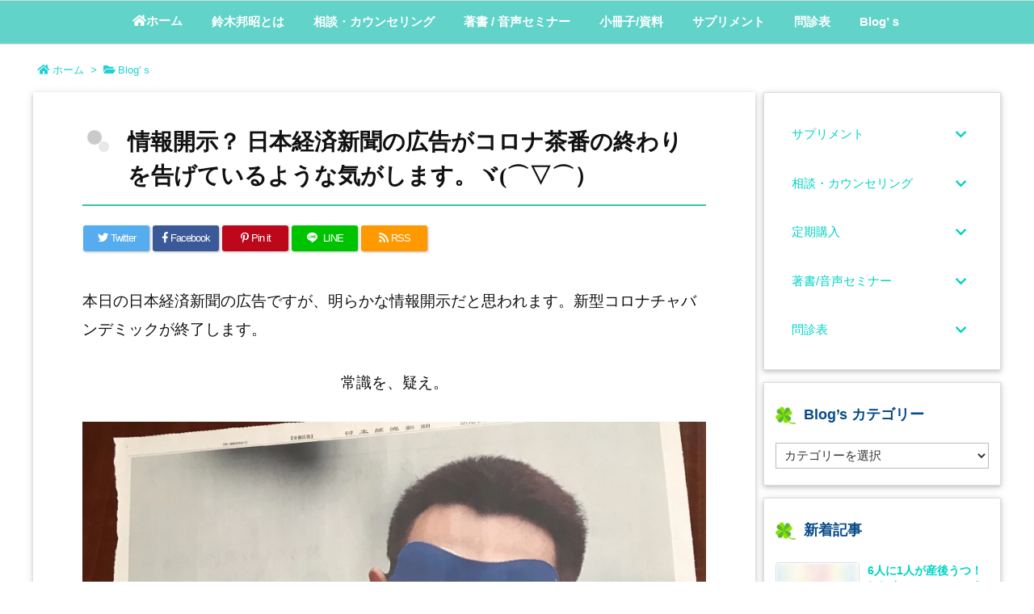

--- FILE ---
content_type: text/html; charset=UTF-8
request_url: https://sinsd.com/post-8602
body_size: 35244
content:
<!DOCTYPE html>
<html lang="ja" itemscope itemtype="https://schema.org/WebPage">
<head prefix="og: http://ogp.me/ns# article: http://ogp.me/ns/article# fb: http://ogp.me/ns/fb#">
<meta charset="UTF-8" />
<meta http-equiv="X-UA-Compatible" content="IE=edge" />
<meta name="viewport" content="width=device-width, initial-scale=1, user-scalable=yes" />
<title>情報開示？ 日本経済新聞の広告がコロナ茶番の終わりを告げているような気がします。ヾ(⌒▽⌒）ゞ | 神仙堂薬局</title><meta name='robots' content='max-image-preview:large' /><!-- All In One SEO Pack 3.6.2ob_start_detected [-1,-1] --><!-- All In One SEO Pack --><link rel='dns-prefetch' href='//ajax.googleapis.com' /><link rel="alternate" title="oEmbed (JSON)" type="application/json+oembed" href="https://sinsd.com/wp-json/oembed/1.0/embed?url=https%3A%2F%2Fsinsd.com%2Fpost-8602" /><link rel="alternate" title="oEmbed (XML)" type="text/xml+oembed" href="https://sinsd.com/wp-json/oembed/1.0/embed?url=https%3A%2F%2Fsinsd.com%2Fpost-8602&#038;format=xml" /><link rel='dns-prefetch' href='//use.fontawesome.com' /><link rel="canonical" href="https://sinsd.com/post-8602" /><link rel='shortlink' href='https://sinsd.com/?p=8602' /><link rel="pingback" href="https://sinsd.com/xmlrpc.php" /><link rel="author" href="https://sinsd.com/author" /><link rel="manifest" href="https://sinsd.com/luxe-manifest.json" /><link rel="alternate" type="application/rss+xml" title="神仙堂薬局 RSS Feed" href="https://sinsd.com/feed" /><link rel="alternate" type="application/atom+xml" title="神仙堂薬局 Atom Feed" href="https://sinsd.com/feed/atom" /><link rel="preload" as="font" type="font/woff" href="//sinsd.com/wp-content/themes/luxech/fonts/icomoon/fonts/icomoon.woff" crossorigin /><meta name="description" content="本日の日本経済新聞の広告ですが、明らかな情報開示だと思われます。新型コロナチャバンデミックが終了します。 常識を、疑え。 専門家の言うことを、疑え。 &nbsp; おかしいと思いませんか？ 金融市場が..." /><meta name="theme-color" content="#4285f4"><meta name="format-detection" content="telephone=no"><meta property="og:type" content="article" /><meta property="og:url" content="https://sinsd.com/post-8602" /><meta property="og:title" content="情報開示？ 日本経済新聞の広告がコロナ茶番の終わりを告げているような気がします。ヾ(⌒▽⌒）ゞ | 神仙堂薬局" /><meta property="og:description" content="本日の日本経済新聞の広告ですが、明らかな情報開示だと思われます。新型コロナチャバンデミックが終了します。 常識を、疑え。 専門家の言うことを、疑え。 &nbsp; おかしいと思いま..." /><meta property="og:image" content="https://sinsd.com/wp-content/uploads/2021/09/Optimized-20210927094630-224x300.jpeg" /><meta property="og:image:width" content="224" /><meta property="og:image:height" content="300" /><meta property="og:site_name" content="神仙堂薬局" /><meta property="og:locale" content="ja_JP" /><meta property="article:section" content="Blog’ｓ" /><meta property="article:published_time" content="2021-09-27T13:27:42Z" /><meta property="article:modified_time" content="2021-09-27T13:27:42Z" /><meta name="twitter:card" content="summary" /><meta name="twitter:domain" content="sinsd.com" /><style id='wp-img-auto-sizes-contain-inline-css'>
img:is([sizes=auto i],[sizes^="auto," i]){contain-intrinsic-size:3000px 1500px}
/*# sourceURL=wp-img-auto-sizes-contain-inline-css */
</style><noscript><link rel="stylesheet" id="nav-css" href="//sinsd.com/wp-content/themes/luxeritas/styles/nav.min.css?v=1551416207" media="all" /></noscript><noscript><link rel="stylesheet" id="async-css" href="//sinsd.com/wp-content/themes/luxeritas/style.async.min.css?v=1756700286" media="all" /></noscript><style id='global-styles-inline-css' type='text/css'>
:root{--wp--preset--aspect-ratio--square: 1;--wp--preset--aspect-ratio--4-3: 4/3;--wp--preset--aspect-ratio--3-4: 3/4;--wp--preset--aspect-ratio--3-2: 3/2;--wp--preset--aspect-ratio--2-3: 2/3;--wp--preset--aspect-ratio--16-9: 16/9;--wp--preset--aspect-ratio--9-16: 9/16;--wp--preset--color--black: #000000;--wp--preset--color--cyan-bluish-gray: #abb8c3;--wp--preset--color--white: #ffffff;--wp--preset--color--pale-pink: #f78da7;--wp--preset--color--vivid-red: #cf2e2e;--wp--preset--color--luminous-vivid-orange: #ff6900;--wp--preset--color--luminous-vivid-amber: #fcb900;--wp--preset--color--light-green-cyan: #7bdcb5;--wp--preset--color--vivid-green-cyan: #00d084;--wp--preset--color--pale-cyan-blue: #8ed1fc;--wp--preset--color--vivid-cyan-blue: #0693e3;--wp--preset--color--vivid-purple: #9b51e0;--wp--preset--gradient--vivid-cyan-blue-to-vivid-purple: linear-gradient(135deg,rgb(6,147,227) 0%,rgb(155,81,224) 100%);--wp--preset--gradient--light-green-cyan-to-vivid-green-cyan: linear-gradient(135deg,rgb(122,220,180) 0%,rgb(0,208,130) 100%);--wp--preset--gradient--luminous-vivid-amber-to-luminous-vivid-orange: linear-gradient(135deg,rgb(252,185,0) 0%,rgb(255,105,0) 100%);--wp--preset--gradient--luminous-vivid-orange-to-vivid-red: linear-gradient(135deg,rgb(255,105,0) 0%,rgb(207,46,46) 100%);--wp--preset--gradient--very-light-gray-to-cyan-bluish-gray: linear-gradient(135deg,rgb(238,238,238) 0%,rgb(169,184,195) 100%);--wp--preset--gradient--cool-to-warm-spectrum: linear-gradient(135deg,rgb(74,234,220) 0%,rgb(151,120,209) 20%,rgb(207,42,186) 40%,rgb(238,44,130) 60%,rgb(251,105,98) 80%,rgb(254,248,76) 100%);--wp--preset--gradient--blush-light-purple: linear-gradient(135deg,rgb(255,206,236) 0%,rgb(152,150,240) 100%);--wp--preset--gradient--blush-bordeaux: linear-gradient(135deg,rgb(254,205,165) 0%,rgb(254,45,45) 50%,rgb(107,0,62) 100%);--wp--preset--gradient--luminous-dusk: linear-gradient(135deg,rgb(255,203,112) 0%,rgb(199,81,192) 50%,rgb(65,88,208) 100%);--wp--preset--gradient--pale-ocean: linear-gradient(135deg,rgb(255,245,203) 0%,rgb(182,227,212) 50%,rgb(51,167,181) 100%);--wp--preset--gradient--electric-grass: linear-gradient(135deg,rgb(202,248,128) 0%,rgb(113,206,126) 100%);--wp--preset--gradient--midnight: linear-gradient(135deg,rgb(2,3,129) 0%,rgb(40,116,252) 100%);--wp--preset--font-size--small: 13px;--wp--preset--font-size--medium: 20px;--wp--preset--font-size--large: 36px;--wp--preset--font-size--x-large: 42px;--wp--preset--spacing--20: 0.44rem;--wp--preset--spacing--30: 0.67rem;--wp--preset--spacing--40: 1rem;--wp--preset--spacing--50: 1.5rem;--wp--preset--spacing--60: 2.25rem;--wp--preset--spacing--70: 3.38rem;--wp--preset--spacing--80: 5.06rem;--wp--preset--shadow--natural: 6px 6px 9px rgba(0, 0, 0, 0.2);--wp--preset--shadow--deep: 12px 12px 50px rgba(0, 0, 0, 0.4);--wp--preset--shadow--sharp: 6px 6px 0px rgba(0, 0, 0, 0.2);--wp--preset--shadow--outlined: 6px 6px 0px -3px rgb(255, 255, 255), 6px 6px rgb(0, 0, 0);--wp--preset--shadow--crisp: 6px 6px 0px rgb(0, 0, 0);}:where(.is-layout-flex){gap: 0.5em;}:where(.is-layout-grid){gap: 0.5em;}body .is-layout-flex{display: flex;}.is-layout-flex{flex-wrap: wrap;align-items: center;}.is-layout-flex > :is(*, div){margin: 0;}body .is-layout-grid{display: grid;}.is-layout-grid > :is(*, div){margin: 0;}:where(.wp-block-columns.is-layout-flex){gap: 2em;}:where(.wp-block-columns.is-layout-grid){gap: 2em;}:where(.wp-block-post-template.is-layout-flex){gap: 1.25em;}:where(.wp-block-post-template.is-layout-grid){gap: 1.25em;}.has-black-color{color: var(--wp--preset--color--black) !important;}.has-cyan-bluish-gray-color{color: var(--wp--preset--color--cyan-bluish-gray) !important;}.has-white-color{color: var(--wp--preset--color--white) !important;}.has-pale-pink-color{color: var(--wp--preset--color--pale-pink) !important;}.has-vivid-red-color{color: var(--wp--preset--color--vivid-red) !important;}.has-luminous-vivid-orange-color{color: var(--wp--preset--color--luminous-vivid-orange) !important;}.has-luminous-vivid-amber-color{color: var(--wp--preset--color--luminous-vivid-amber) !important;}.has-light-green-cyan-color{color: var(--wp--preset--color--light-green-cyan) !important;}.has-vivid-green-cyan-color{color: var(--wp--preset--color--vivid-green-cyan) !important;}.has-pale-cyan-blue-color{color: var(--wp--preset--color--pale-cyan-blue) !important;}.has-vivid-cyan-blue-color{color: var(--wp--preset--color--vivid-cyan-blue) !important;}.has-vivid-purple-color{color: var(--wp--preset--color--vivid-purple) !important;}.has-black-background-color{background-color: var(--wp--preset--color--black) !important;}.has-cyan-bluish-gray-background-color{background-color: var(--wp--preset--color--cyan-bluish-gray) !important;}.has-white-background-color{background-color: var(--wp--preset--color--white) !important;}.has-pale-pink-background-color{background-color: var(--wp--preset--color--pale-pink) !important;}.has-vivid-red-background-color{background-color: var(--wp--preset--color--vivid-red) !important;}.has-luminous-vivid-orange-background-color{background-color: var(--wp--preset--color--luminous-vivid-orange) !important;}.has-luminous-vivid-amber-background-color{background-color: var(--wp--preset--color--luminous-vivid-amber) !important;}.has-light-green-cyan-background-color{background-color: var(--wp--preset--color--light-green-cyan) !important;}.has-vivid-green-cyan-background-color{background-color: var(--wp--preset--color--vivid-green-cyan) !important;}.has-pale-cyan-blue-background-color{background-color: var(--wp--preset--color--pale-cyan-blue) !important;}.has-vivid-cyan-blue-background-color{background-color: var(--wp--preset--color--vivid-cyan-blue) !important;}.has-vivid-purple-background-color{background-color: var(--wp--preset--color--vivid-purple) !important;}.has-black-border-color{border-color: var(--wp--preset--color--black) !important;}.has-cyan-bluish-gray-border-color{border-color: var(--wp--preset--color--cyan-bluish-gray) !important;}.has-white-border-color{border-color: var(--wp--preset--color--white) !important;}.has-pale-pink-border-color{border-color: var(--wp--preset--color--pale-pink) !important;}.has-vivid-red-border-color{border-color: var(--wp--preset--color--vivid-red) !important;}.has-luminous-vivid-orange-border-color{border-color: var(--wp--preset--color--luminous-vivid-orange) !important;}.has-luminous-vivid-amber-border-color{border-color: var(--wp--preset--color--luminous-vivid-amber) !important;}.has-light-green-cyan-border-color{border-color: var(--wp--preset--color--light-green-cyan) !important;}.has-vivid-green-cyan-border-color{border-color: var(--wp--preset--color--vivid-green-cyan) !important;}.has-pale-cyan-blue-border-color{border-color: var(--wp--preset--color--pale-cyan-blue) !important;}.has-vivid-cyan-blue-border-color{border-color: var(--wp--preset--color--vivid-cyan-blue) !important;}.has-vivid-purple-border-color{border-color: var(--wp--preset--color--vivid-purple) !important;}.has-vivid-cyan-blue-to-vivid-purple-gradient-background{background: var(--wp--preset--gradient--vivid-cyan-blue-to-vivid-purple) !important;}.has-light-green-cyan-to-vivid-green-cyan-gradient-background{background: var(--wp--preset--gradient--light-green-cyan-to-vivid-green-cyan) !important;}.has-luminous-vivid-amber-to-luminous-vivid-orange-gradient-background{background: var(--wp--preset--gradient--luminous-vivid-amber-to-luminous-vivid-orange) !important;}.has-luminous-vivid-orange-to-vivid-red-gradient-background{background: var(--wp--preset--gradient--luminous-vivid-orange-to-vivid-red) !important;}.has-very-light-gray-to-cyan-bluish-gray-gradient-background{background: var(--wp--preset--gradient--very-light-gray-to-cyan-bluish-gray) !important;}.has-cool-to-warm-spectrum-gradient-background{background: var(--wp--preset--gradient--cool-to-warm-spectrum) !important;}.has-blush-light-purple-gradient-background{background: var(--wp--preset--gradient--blush-light-purple) !important;}.has-blush-bordeaux-gradient-background{background: var(--wp--preset--gradient--blush-bordeaux) !important;}.has-luminous-dusk-gradient-background{background: var(--wp--preset--gradient--luminous-dusk) !important;}.has-pale-ocean-gradient-background{background: var(--wp--preset--gradient--pale-ocean) !important;}.has-electric-grass-gradient-background{background: var(--wp--preset--gradient--electric-grass) !important;}.has-midnight-gradient-background{background: var(--wp--preset--gradient--midnight) !important;}.has-small-font-size{font-size: var(--wp--preset--font-size--small) !important;}.has-medium-font-size{font-size: var(--wp--preset--font-size--medium) !important;}.has-large-font-size{font-size: var(--wp--preset--font-size--large) !important;}.has-x-large-font-size{font-size: var(--wp--preset--font-size--x-large) !important;}
/*# sourceURL=global-styles-inline-css */
</style>
<style id='classic-theme-styles-inline-css'>
/*! This file is auto-generated */
.wp-block-button__link{color:#fff;background-color:#32373c;border-radius:9999px;box-shadow:none;text-decoration:none;padding:calc(.667em + 2px) calc(1.333em + 2px);font-size:1.125em}.wp-block-file__button{background:#32373c;color:#fff;text-decoration:none}
/*# sourceURL=/wp-includes/css/classic-themes.min.css */
</style><link rel="stylesheet" id="wpdm-font-awesome-css" href="//sinsd.com/wp-content/plugins/download-manager/assets/fontawesome/css/all.css" media="all" /><link rel="stylesheet" id="wpdm-bootstrap-css" href="//sinsd.com/wp-content/plugins/download-manager/assets/bootstrap/css/bootstrap.css" media="all" /><link rel="stylesheet" id="wpdm-front-css" href="//sinsd.com/wp-content/plugins/download-manager/assets/css/front.css" media="all" /><link rel="stylesheet" id="edd-styles-css" href="//sinsd.com/wp-content/plugins/easy-digital-downloads/templates/edd.min.css" media="all" /><link rel="stylesheet" id="toc-screen-css" href="//sinsd.com/wp-content/plugins/table-of-contents-plus/screen.min.css" media="all" /><link rel="stylesheet" id="yyi_rinker_stylesheet-css" href="//sinsd.com/wp-content/plugins/yyi-rinker/css/style.css?v=1.0.2" media="all" /><link rel="stylesheet" id="fancybox-css" href="//sinsd.com/wp-content/plugins/easy-fancybox/css/jquery.fancybox.min.css" media="screen" /><link rel="stylesheet" id="bellows-css" href="//sinsd.com/wp-content/plugins/bellows-accordion-menu/assets/css/bellows.min.css" media="all" /><link rel="stylesheet" id="bellows-font-awesome-css" href="//sinsd.com/wp-content/plugins/bellows-accordion-menu/assets/css/fontawesome/css/font-awesome.min.css" media="all" /><style id='luxech-inline-css'>
/*! Luxeritas WordPress Theme 3.5.8 - free/libre wordpress platform
 * @copyright Copyright (C) 2015 Thought is free. */*,*:before,*:after{box-sizing:border-box}@-ms-viewport{width:device-width}a:not([href]):not([tabindex]){color:inherit;text-decoration:none}a:not([href]):not([tabindex]):hover,a:not([href]):not([tabindex]):focus{color:inherit;text-decoration:none}a:not([href]):not([tabindex]):focus{outline:0}h1{font-size:2em;margin:.67em 0}small{font-size:80%}img{border-style:none;vertical-align:middle}hr{box-sizing:content-box;height:0;overflow:visible;margin-top:1rem;margin-bottom:1rem;border:0}pre{margin-top:0;margin-bottom:1rem;overflow:auto;-ms-overflow-style:scrollbar}code,pre{font-family:monospace,monospace;font-size:1em}ul ul,ol ul,ul ol,ol ol{margin-bottom:0}p{margin-top:0;margin-bottom:1rem}button{border-radius:0}button:focus{outline:1px dotted;outline:5px auto -webkit-focus-ring-color}input,button,select,optgroup,textarea{margin:0;font-family:inherit;font-size:inherit;line-height:inherit}button,input{overflow:visible}button,select{text-transform:none}button,html [type=button],[type=reset],[type=submit]{-webkit-appearance:button}button::-moz-focus-inner,[type=button]::-moz-focus-inner,[type=reset]::-moz-focus-inner,[type=submit]::-moz-focus-inner{padding:0;border-style:none}input[type=radio],input[type=checkbox]{box-sizing:border-box;padding:0}[type=number]::-webkit-inner-spin-button,[type=number]::-webkit-outer-spin-button{height:auto}[type=search]{outline-offset:-2px;-webkit-appearance:none}[type=search]::-webkit-search-cancel-button,[type=search]::-webkit-search-decoration{-webkit-appearance:none}textarea{overflow:auto;resize:vertical}label{display:inline-block;margin-bottom:.5rem}h1,h2,h3,h4,h5,h6{margin-top:0;margin-bottom:.5rem;font-family:inherit;font-weight:500;line-height:1.2;color:inherit}.container{width:100%;margin-right:auto;margin-left:auto}@media (min-width:768px){.container{max-width:720px}}@media (min-width:992px){.container{max-width:960px}}@media (min-width:1200px){.container{max-width:1140px}}.col-4,.col-6,.col-12{float:left;position:relative;width:100%;min-height:1px;padding-right:15px;padding-left:15px}.col-12{-webkit-box-flex:0;-ms-flex:0 0 100%;flex:0 0 100%;max-width:100%}.col-6{-webkit-box-flex:0;-ms-flex:0 0 50%;flex:0 0 50%;max-width:50%}.col-4{-webkit-box-flex:0;-ms-flex:0 0 33.333333%;flex:0 0 33.333333%;max-width:33.333333%}.clearfix:after{display:block;clear:both;content:""}.pagination{display:-webkit-box;display:-ms-flexbox;display:flex;padding-left:0;list-style:none;border-radius:.25rem}table{border-collapse:collapse}caption{padding-top:.75rem;padding-bottom:.75rem;color:#6c757d;text-align:left;caption-side:bottom}th{text-align:left}.fa,.fas,.far,.fal,.fab{-moz-osx-font-smoothing:grayscale;-webkit-font-smoothing:antialiased;display:inline-block;font-style:normal;font-variant:normal;text-rendering:auto;line-height:1}.fa-fw{text-align:center;width:1.25em}.fa-pull-left{float:left}.fa-pull-right{float:right}.fa.fa-pull-left,.fas.fa-pull-left,.far.fa-pull-left,.fal.fa-pull-left,.fab.fa-pull-left{margin-right:.3em}.fa.fa-pull-right,.fas.fa-pull-right,.far.fa-pull-right,.fal.fa-pull-right,.fab.fa-pull-right{margin-left:.3em}.fa-spin{-webkit-animation:fa-spin 2s infinite linear;animation:fa-spin 2s infinite linear}@-webkit-keyframes fa-spin{0%{-webkit-transform:rotate(0deg);transform:rotate(0deg)}100%{-webkit-transform:rotate(360deg);transform:rotate(360deg)}}@keyframes fa-spin{0%{-webkit-transform:rotate(0deg);transform:rotate(0deg)}100%{-webkit-transform:rotate(360deg);transform:rotate(360deg)}}.fa-rotate-180{-ms-filter:'progid:DXImageTransform.Microsoft.BasicImage(rotation=2)';-webkit-transform:rotate(180deg);transform:rotate(180deg)}.fa-angle-double-left:before{content:'\f100'}.fa-angle-double-right:before{content:'\f101'}.fa-angle-double-up:before{content:'\f102'}.fa-arrow-circle-up:before{content:'\f0aa'}.fa-arrow-left:before{content:'\f060'}.fa-arrow-right:before{content:'\f061'}.fa-arrow-up:before{content:'\f062'}.fa-bars:before{content:'\f0c9'}.fa-calendar-alt:before{content:'\f073'}.fa-caret-right:before{content:'\f0da'}.fa-caret-square-up:before{content:'\f151'}.fa-caret-up:before{content:'\f0d8'}.fa-chevron-circle-up:before{content:'\f139'}.fa-chevron-up:before{content:'\f077'}.fa-clock:before{content:'\f017'}.fa-comment:before{content:'\f075'}.fa-comments:before{content:'\f086'}.fa-exchange-alt:before{content:'\f362'}.fa-exclamation-triangle:before{content:'\f071'}.fa-external-link-square-alt:before{content:'\f360'}.fa-facebook-f:before{content:'\f39e'}.fa-file:before{content:'\f15b'}.fa-file-alt:before{content:'\f15c'}.fa-folder:before{content:'\f07b'}.fa-folder-open:before{content:'\f07c'}.fa-get-pocket:before{content:'\f265'}.fa-google-plus-g:before{content:'\f0d5'}.fa-home:before{content:'\f015'}.fa-id-card:before{content:'\f2c2'}.fa-instagram:before{content:'\f16d'}.fa-linkedin-in:before{content:'\f0e1'}.fa-list:before{content:'\f03a'}.fa-minus-square:before{content:'\f146'}.fa-pencil-alt:before{content:'\f303'}.fa-pinterest-p:before{content:'\f231'}.fa-plus-square:before{content:'\f0fe'}.fa-redo-alt:before{content:'\f2f9'}.fa-reply-all:before{content:'\f122'}.fa-rss:before{content:'\f09e'}.fa-search:before{content:'\f002'}.fa-smile:before{content:'\f118'}.fa-spinner:before{content:'\f110'}.fa-sync-alt:before{content:'\f2f1'}.fa-tag:before{content:'\f02b'}.fa-tags:before{content:'\f02c'}.fa-th-list:before{content:'\f00b'}.fa-times:before{content:'\f00d'}.fa-twitter:before{content:'\f099'}.fa-youtube:before{content:'\f167'}@font-face{font-family:'Font Awesome 5 Brands';font-style:normal;font-weight:400;font-display:swap;src:url('//use.fontawesome.com/releases/v5.5.0/webfonts/fa-brands-400.eot');src:url('//use.fontawesome.com/releases/v5.5.0/webfonts/fa-brands-400.eot') format('embedded-opentype'),url('//use.fontawesome.com/releases/v5.5.0/webfonts/fa-brands-400.woff2') format('woff2'),url('//use.fontawesome.com/releases/v5.5.0/webfonts/fa-brands-400.woff') format('woff'),url('//use.fontawesome.com/releases/v5.5.0/webfonts/fa-brands-400.ttf') format('truetype'),url('//use.fontawesome.com/releases/v5.5.0/webfonts/fa-brands-400.svg#fontawesome') format('svg')}.fab{font-family:'Font Awesome 5 Brands'}@font-face{font-family:'Font Awesome 5 Free';font-style:normal;font-weight:400;font-display:swap;src:url('//use.fontawesome.com/releases/v5.5.0/webfonts/fa-regular-400.eot');src:url('//use.fontawesome.com/releases/v5.5.0/webfonts/fa-regular-400.eot') format('embedded-opentype'),url('//use.fontawesome.com/releases/v5.5.0/webfonts/fa-regular-400.woff2') format('woff2'),url('//use.fontawesome.com/releases/v5.5.0/webfonts/fa-regular-400.woff') format('woff'),url('//use.fontawesome.com/releases/v5.5.0/webfonts/fa-regular-400.ttf') format('truetype'),url('//use.fontawesome.com/releases/v5.5.0/webfonts/fa-regular-400.svg#fontawesome') format('svg')}.far{font-family:'Font Awesome 5 Free';font-weight:400}@font-face{font-family:'Font Awesome 5 Free';font-style:normal;font-weight:900;font-display:swap;src:url('//use.fontawesome.com/releases/v5.5.0/webfonts/fa-solid-900.eot');src:url('//use.fontawesome.com/releases/v5.5.0/webfonts/fa-solid-900.eot') format('embedded-opentype'),url('//use.fontawesome.com/releases/v5.5.0/webfonts/fa-solid-900.woff2') format('woff2'),url('//use.fontawesome.com/releases/v5.5.0/webfonts/fa-solid-900.woff') format('woff'),url('//use.fontawesome.com/releases/v5.5.0/webfonts/fa-solid-900.ttf') format('truetype'),url('//use.fontawesome.com/releases/v5.5.0/webfonts/fa-solid-900.svg#fontawesome') format('svg')}.fa,.fas{font-family:'Font Awesome 5 Free';font-weight:900}@font-face{font-family:'icomoon';src:url('/wp-content/themes/luxech/fonts/icomoon/fonts/icomoon.eot');src:url('/wp-content/themes/luxech/fonts/icomoon/fonts/icomoon.eot') format('embedded-opentype'),url('/wp-content/themes/luxech/fonts/icomoon/fonts/icomoon.woff') format('woff'),url('/wp-content/themes/luxech/fonts/icomoon/fonts/icomoon.ttf') format('truetype'),url('/wp-content/themes/luxech/fonts/icomoon/fonts/icomoon.svg') format('svg');font-weight:400;font-style:normal;font-display:swap}[class^=ico-],[class*=" ico-"]{font-family:'icomoon' !important;speak:none;font-style:normal;font-weight:400;font-variant:normal;text-transform:none;line-height:1;-webkit-font-smoothing:antialiased;-moz-osx-font-smoothing:grayscale}.ico-feedly:before{content:"\e600"}.ico-feedly-o:before{content:"\e601"}.ico-feedly-square:before{content:"\e602"}.ico-line:before{content:"\e700"}.ico-line-square:before{content:"\e701"}*{margin:0;padding:0}a:hover,.term img,a:hover,.term img:hover{transition:opacity .3s,transform .5s}a:hover img{opacity:.8}hr{border-top:1px dotted #999}img,video,object,canvas,svg{max-width:100%;height:auto;box-sizing:content-box}.no-js img.lazy{display:none!important}pre,ul,ol{margin:0 0 1.6em}pre{margin-bottom:30px}blockquote,.wp-block-quote{display:block;position:relative;overflow:hidden;margin:1.6em 5px;padding:25px;font-size:14px;font-size:1.4rem;background:#fdfdfd;border:0;border-radius:6px;box-shadow:0 5px 5px 0 rgba(18,63,82,.035),0 0 0 1px rgba(176,181,193,.2)}blockquote:after{content:"\275b\275b";display:block;position:absolute;font-family:Arial,sans-serif;font-size:200px;line-height:1em;left:-25px;top:-15px;opacity:.04}blockquote cite,.wp-block-quote cite{display:block;text-align:right;font-family:serif;font-size:.9em;font-style:oblique}.wp-block-quote:not(.is-large):not(.is-style-large){border:0}blockquote ol:first-child,blockquote p:first-child,blockquote ul:first-child{margin-top:5px}blockquote ol:last-child,blockquote p:last-child,blockquote ul:last-child{margin-bottom:5px}[type=submit],[type=text],[type=email],.reply a{display:inline;line-height:1;vertical-align:middle;padding:12px 12px 11px;max-width:100%}.reply a,[type=submit],div[class$=-w] ul[class*=sns] li a,.widget_categories select,.widget_archive select{color:#333;font-weight:400;background:#fff;border:1px solid #ddd}div[class$=-w] ul[class*=sns] li a{color:#666;background:#fbfbfb;border:1px solid #ccc}option,textarea,[type=text],[type=email],[type=search]{color:inherit;background:#fff;border:1px solid #ddd}[type=search]{-webkit-appearance:none;outline-offset:-2px;line-height:1;border-radius:0}[type=search]::-webkit-search-cancel-button,[type=search]::-webkit-search-decoration{display:none}textarea{padding:8px;max-width:100%}.cboth{clear:both}.bold{font-weight:700}.wp-caption{margin-bottom:1.6em;max-width:100%}.wp-caption img[class*=wp-image-]{display:block;margin:0}.post .wp-caption-text,.post .wp-caption-dd{font-size:12px;font-size:1.2rem;line-height:1.5;margin:0;padding:.5em 0}.sticky .posted-on{display:none}.bypostauthor>article .fn:after{content:"";position:relative}.screen-reader-text{clip:rect(1px,1px,1px,1px);height:1px;overflow:hidden;position:absolute !important;width:1px}strong{font-weight:700}em{font-style:italic}.alignleft{display:inline;float:left}.alignright{display:inline;float:right}.aligncenter{display:block;margin-right:auto;margin-left:auto}blockquote.alignleft,.wp-caption.alignleft,img.alignleft{margin:.4em 1.6em 1.6em 0}blockquote.alignright,.wp-caption.alignright,img.alignright{margin:.4em 0 1.6em 1.6em}blockquote.aligncenter,.wp-caption.aligncenter,img.aligncenter{clear:both;margin-top:.4em;margin-bottom:1.6em}.wp-caption.alignleft,.wp-caption.alignright,.wp-caption.aligncenter{margin-bottom:1.2em}img[class*=wp-image-],img[class*=attachment-]{max-width:100%;height:auto}.gallery-item{display:inline-block;text-align:left;vertical-align:top;margin:0 0 1.5em;padding:0 1em 0 0;width:50%}.gallery-columns-1 .gallery-item{width:100%}.gallery-columns-2 .gallery-item{max-width:50%}@media screen and (min-width:30em){.gallery-item{max-width:25%}.gallery-columns-1 .gallery-item{max-width:100%}.gallery-columns-2 .gallery-item{max-width:50%}.gallery-columns-3 .gallery-item{max-width:33.33%}.gallery-columns-4 .gallery-item{max-width:25%}}.gallery-caption{display:block;font-size:12px;font-size:1.2rem;line-height:1.5;padding:.5em 0}.wp-block-image{margin:0 0 1.6em}#head-in{padding-top:28px;background:#fff}.band{position:absolute;top:0;left:0;right:0}div[id*=head-band]{margin:auto;height:28px;line-height:28px;overflow:hidden;background:#fff;border-bottom:1px solid #ddd}.band-menu{position:relative;margin:auto}.band-menu ul{font-size:1px;margin:0 -5px 0 0;position:absolute;right:10px;list-style:none}.band-menu li{display:inline-block;vertical-align:middle;font-size:12px;font-size:1.2rem;margin:0 3px;line-height:1}.band-menu li a{color:#111;text-decoration:none}.band-menu li a:hover{color:#09f}.band-menu .menu-item a:before{display:inline;margin:5px;line-height:1;font-family:'Font Awesome 5 Free';content:"\f0da";font-weight:900}div[id*=head-band] .snsf{display:block;min-width:28px;height:20px;margin:-2px -6px 0 0;text-align:center}div[id*=head-band] .snsf a{display:block;height:100%;width:100%;text-decoration:none;letter-spacing:0;font-family:Verdana,Arial,Helvetica,Roboto;padding:4px;border-radius:2px}#sitename{display:inline-block;max-width:100%;margin:0 0 12px;font-size:28px;font-size:2.8rem;line-height:1.4}#sitename a{color:inherit;text-decoration:none}.desc{line-height:1.4}.info{padding:20px 10px;overflow:hidden}.logo,.logo-up{margin:15px auto -10px auto;text-align:center}.logo-up{margin:15px auto 0 auto}#header .head-cover{margin:auto}#header #gnavi,#foot-in{margin:auto}#nav{margin:0;padding:0;border-top:1px solid #ddd;border-bottom:1px solid #ddd;position:relative;z-index:20}#nav,#gnavi ul,#gnavi li a,.mobile-nav{color:#111;background:#fff}#gnavi .mobile-nav{display:none}#gnavi .nav-menu{display:block}#gnavi ul{margin:0;text-indent:0;white-space:nowrap}#gnavi li,#gnavi li a{display:block;text-decoration:none;text-align:center}#gnavi li{float:left;position:relative;list-style-type:none}#gnavi li:hover>a,#gnavi li:hover>a>span,div.mobile-nav:hover,ul.mobile-nav li:hover{color:#fff;background:#09f}#gnavi li ul{display:none}#gnavi .current-menu-item>a,#gnavi .current-menu-ancestor>a,#gnavi .current_page_item>a,#gnavi .current_page_ancestor>a{background:none repeat scroll 0 0 #000;color:#fff}@media (min-width:992px){#gnavi ul{display:-webkit-box;display:-ms-flexbox;display:flex;-ms-flex-wrap:wrap;flex-wrap:wrap}#gnavi li{-webkit-box-flex:0 0 auto;-ms-flex:0 0 auto;flex:0 0 auto;min-width:1px;background:#09f}#gnavi div>ul>li{background:0 0}#gnavi li span{display:block}#gnavi div>ul>li>a>span{transition:.4s;border-bottom:0;padding:16px 18px}#gnavi li>ul{display:none;margin:0;padding:1px 0 0;border-right:1px solid #ddd;border-left:1px solid #ddd;background:0 0;position:absolute;top:100%;z-index:1}#gnavi li li{width:100%;min-width:160px}#gnavi li li span{border-bottom:1px solid #ddd;font-size:13px;font-size:1.3rem;padding:10px 15px;width:100%;text-align:left}#gnavi li li ul{padding:0;border-top:1px solid #ddd;overflow:hidden;top:-1px;left:100%}#gnavi ul ul>li[class*=children]>a>span:after{font-family:'Font Awesome 5 Free';content:"\f0da";font-weight:900;position:absolute;right:6px}}@media (max-width:991px){#gnavi ul.mobile-nav{display:table;table-layout:fixed;width:100%;margin:0;border:0}#gnavi div.mobile-nav{display:block;padding:8px 20px;cursor:pointer}#gnavi .mobile-nav li{display:table-cell;text-align:center;padding:8px 10px;border:0;float:none}#gnavi .mobile-nav li i{font-size:18px;font-size:1.8rem;font-style:normal}#gnavi ul{display:none;border:0;border-bottom:solid 1px #ddd}#gnavi li{display:block;float:none;width:100%;padding-left:0;text-align:left;line-height:1.2;border-top:1px solid #ddd;list-style:disc inside}#gnavi li:hover>a>span{background:0 0}#gnavi p{font-size:12px;font-size:1.2rem;line-height:1;margin:6px 0 0}}#primary{border:1px solid transparent}#section,.grid{margin:0 10px 20px 0}.grid{padding:45px 68px;background:#fff;border:1px solid #ddd}#breadcrumb{margin:20px 0 15px;padding:10px}#breadcrumb,#breadcrumb a{color:#111;text-decoration:none}#breadcrumb a:hover{text-decoration:underline}#breadcrumb h1,#breadcrumb li{display:inline;list-style-type:none;font-size:13px;font-size:1.3rem}#breadcrumb i{margin-right:3px}#breadcrumb i.arrow{margin:0 8px}.term{margin-right:10px}.term img{float:left;max-width:40%;height:auto;margin-bottom:15px;background:inherit;border:1px solid #ddd;border-radius:4px;box-shadow:0 0 2px 1px rgba(255,255,255,1) inset}.term img:hover{border-color:#06c}#related .term img{padding:1px;width:100px;height:100px}.read-more-link,.read-more-link i{text-decoration:underline}#list .toc{margin:0 0 25px}#list .excerpt{margin:0 0 12px;line-height:1.8}.exsp{display:inline}#list .read-more{clear:both;line-height:1;margin:35px 0 30px;text-align:right}#list .read-more{margin:0}@media (max-width:575px){.read-more-link{color:inherit;background:#fafafa;border:1px solid #aaa}.read-more-link:hover{color:#dc143c;background:#f0f0f0;text-decoration:none}}.meta,.post .meta{margin:0;font-size:14px;font-size:1.4rem;color:#111;margin-bottom:35px;line-height:1.6;vertical-align:middle;padding:16px 0}.meta a{color:#111;text-decoration:underline}.meta i{margin:0 5px 0 10px}.meta i:first-child{margin-left:0}.meta-box{margin:30px 10px}.toc .meta-u,.post .meta-u{line-height:1.4;background:0 0;border:0;margin:0 0 10px;padding:0}.post .meta-u{overflow:hidden;text-align:right}#paging{margin:auto;text-align:center}#paging ul{padding:0}#paging i{font-weight:700}#paging .not-allow i{font-weight:400;opacity:.3}.pagination{display:-webkit-box;display:-ms-flexbox;display:flex;-webkit-box-pack:center;-ms-flex-pack:center;justify-content:center;margin:0}.pagination li{-webkit-box-flex:1 1 42px;-ms-flex:1 1 42px;flex:1 1 42px;max-width:42px;min-width:27px;float:left}.pagination>li>a,.pagination>li>span{display:inline-block;width:100%;padding:6px 0;color:inherit;background:#fff;border:1px solid #ddd;border-right:0}.pagination>li:last-child>a,.pagination>li:last-child>span,.pagination>.not-allow:first-child>span:hover{border-right:1px solid #ddd}.pagination>.active>span,.pagination>li>a:hover{color:#fff;background:#dc143c}.pagination>.active>span:hover,.pagination>.not-allow>span:hover{cursor:text}.post #paging{margin:20px 0 40px}.post{font-size:16px;font-size:1.6rem;padding-bottom:10px;line-height:1.8}.post p{margin:0 0 1.6em}.post a{text-decoration:underline}.post h2,.post h3,.post h4,.post h5,.post h6{line-height:1.4;margin-top:35px;margin-bottom:30px}.post h1:first-child{margin-top:0}.post h2:first-child,.post h3:first-child{margin-top:30px}.post h2{border-left:8px solid #999;font-size:24px;font-size:2.4rem;padding:8px 20px}.post h3{font-size:22px;font-size:2.2rem;padding:2px 15px;margin-left:5px;border-left:2px #999 solid}.post h4{font-size:18px;font-size:1.8rem;padding:0 12px;border:0;border-left:solid 12px #999}.post table{margin-bottom:30px}.post td,.post th{padding:8px 10px;border:1px solid #ddd}.post th{text-align:center;background:#f5f5f5}.post ul,.post ol{padding:0 0 0 30px}.post .vcard{text-align:right}.post .vcard i{margin-right:8px}.entry-title,#front-page-title{font-size:28px;font-size:2.8rem;line-height:1.5;background:0 0;border:none;margin:0 0 10px;padding:0}.entry-title a{color:inherit;text-decoration:none}.entry-title a:hover{color:#dc143c}#sns-tops{margin:-25px 0 45px}#sns-bottoms{margin:16px 0 0}#bottom-area #sns-bottoms{margin-bottom:0}.sns-msg h2{display:inline-block;margin:0 0 0 5px;padding:0 8px;line-height:1;font-size:16px;font-size:1.6rem;background:0 0;border:none;border-bottom:5px solid #ccc}#pnavi{clear:both;padding:0;border:1px solid #ddd;background:#fff;height:auto;overflow:hidden}#pnavi .next,#pnavi .prev{position:relative}#pnavi .next{text-align:right;border-bottom:1px solid #ddd}#pnavi i{font-size:22px;font-size:2.2rem}#pnavi .next-arrow,#pnavi .prev-arrow{font-size:16px;font-size:1.6rem;position:absolute;top:10px}#pnavi .next-arrow{left:20px}#pnavi .prev-arrow{right:20px}#pnavi .ntitle,#pnavi .ptitle{margin-top:32px}#pnavi img{height:100px;width:100px;border:1px solid #ddd;border-radius:8px}#pnavi a{display:block;padding:15px 30px;overflow:hidden;text-decoration:none;color:#999;min-height:132px}#pnavi a:hover{color:#dc143c}#pnavi a>img,#pnavi a:hover>img{transition:opacity .4s,transform .4s}#pnavi a:hover>img{border-color:#337ab7}#pnavi .block-span{display:block;margin-top:35px}#pnavi .next img,#pnavi .no-img-next i{float:right;margin:0 0 0 10px}#pnavi .prev img,#pnavi .no-img-prev i{float:left;margin:0 10px 0 0}#pnavi i.navi-home,#pnavi .no-img-next i,#pnavi .no-img-prev i{height:100px}#pnavi i.navi-home{font-size:96px;padding:2px 0 2px 25px}#pnavi .no-img-next i,#pnavi .no-img-prev i{font-size:70px;padding:15px 0 15px 25px}@media (min-width:1200px),(min-width:540px) and (max-width:991px){#pnavi .next,#pnavi .prev,#pnavi .next a,#pnavi .prev a{padding-bottom:32767px;margin-bottom:-32752px}#pnavi .next,#pnavi .prev{margin-bottom:-32767px;width:50%}#pnavi .next{float:right;border-left:1px solid #ddd}}.related,.discussion,.tb{font-size:24px;font-size:2.4rem;line-height:2;margin:0 0 15px}.related i,.discussion i,.tb i{margin-right:10px}#related{padding:0}#related .term img{float:left;margin:8px 10px 8px 0}#related h3{font-size:16px;font-size:1.6rem;font-weight:700;padding:0;margin:10px 0 10px 10px;border:none}#related h3 a{color:inherit;text-decoration:none;line-height:1.6}#related h3 a:hover{color:#09f}#related .toc{padding:10px 0;border-top:1px dotted #ccc}#related .toc:first-child{border-top:none}#related p{margin:10px;font-size:13px;font-size:1.3rem}#related .excerpt p{opacity:.7}#comments h3{font-size:16px;font-size:1.6rem;border:none;padding:10px 0;margin-bottom:10px}#comments h3 i{font-size:22px;font-size:2.2rem;margin-right:10px}.comments-list,.comments-list li{border-bottom:1px solid #ddd}.comments-list li{margin-bottom:20px}.comments-list .comment-body{padding-bottom:20px}.comments-list li:last-child{margin-bottom:0;padding-bottom:0;border:none}#comments p{font-size:14px;font-size:1.4rem;margin:20px 0}#comments label{display:block}.comment-author.vcard .avatar{display:block;float:left;margin:0 10px 20px 0}.comment-meta{margin-bottom:40px}.comment-meta:after{content:" ";clear:both}.fn{line-height:1.6;font-size:15px;font-size:1.5rem}.says{margin-left:10px}.commentmetadata{font-size:14px;font-size:1.4rem;height:15px;padding:10px 10px 10px 0}.reply a{display:block;text-decoration:none;text-align:center;width:65px;margin:0 0 0 auto}.comments-list{padding-left:0;list-style-type:none}.comments-list li.depth-1>ul.children{padding-left:30px}.comments-list li{list-style-type:none}#comments .no-comments{margin:0 0 20px;padding:10px 20px 30px;border-bottom:1px solid #ddd}#c-paging{text-align:center;padding:0 0 20px;border-bottom:1px solid #ccc}#respond{font-size:16px;font-size:1.6rem}#commentform .tags{padding:10px;font-size:13px;font-size:1.3rem}#comments textarea{margin-bottom:10px;width:100%}#comments .form-submit{margin:0}#comments [type=submit]{color:#fff;background:#666;padding:18px 18px 17px}#comments [type=submit]:hover{background:#dc143c}#trackback input{width:100%;margin:0 0 10px}#list-title{margin:0 0 40px;font-size:28px;font-size:2.8rem;font-weight:400}#section .grid #list-title{margin:0}div[id*=side-],#col3{padding:20px 0;border:1px solid #ddd;background:#fff}#side .widget,#col3 .widget{word-break:break-all;margin:0 6px;padding:20px 7px;border:1px solid transparent}#side ul,#col3 ul{margin-bottom:0}#side ul li,#col3 ul li{list-style-type:none;line-height:2;margin:0;padding:0}#side ul li li,#col3 ul li li{margin-left:16px}#side h3,#col3 h3,#side h4,#col3 h4{font-size:18px;font-size:1.8rem;font-weight:700;color:#111;margin:4px 0 20px;padding:4px 0}.search-field{border:1px solid #bbb}#wp-calendar{background:#fff}#wp-calendar caption{color:inherit;background:#fff}#wp-calendar #today{background:#ffec67}#wp-calendar .pad{background:#fff9f9}#footer{clear:both;background:#fff;border-top:1px solid #ddd;z-index:10}.row{margin:0}#foot-in{padding:25px 0}#foot-in a{color:#111}#foot-in h4{font-size:18px;font-size:1.8rem;font-weight:700;margin:15px 0;padding:4px 10px;border-left:8px solid #999}#foot-in ul li{list-style-type:none;line-height:1.8;margin:0 10px;padding:0}#foot-in ul li li{margin-left:15px}#copyright{font-size:12px;font-size:1.2rem;padding:20px 0;color:#111;background:#fff;clear:both}#footer .copy{font-size:12px;font-size:1.2rem;line-height:1;margin:20px 0 0;text-align:center}#footer .copy a{color:inherit}#footer #thk{margin:20px 0;font-size:11px;font-size:1.1rem;word-spacing:-1px}#page-top{position:fixed;bottom:14px;right:14px;font-weight:700;background:#656463;text-decoration:none;color:#fff;padding:16px 20px;text-align:center;display:none;opacity:.5;cursor:pointer;z-index:30}#page-top:hover{text-decoration:none;opacity:1}.i-video,.i-embed{display:block;position:relative;overflow:hidden}.i-video{padding-top:25px;padding-bottom:56.25%}.i-video iframe,.i-video object,.i-video embed{position:absolute;top:0;left:0;height:100%;width:100%}.i-embed iframe{width:100%}.head-under{margin-top:20px}.head-under,.post-title-upper,.post-title-under{margin-bottom:20px}.posts-under-1{padding:20px 0}.posts-under-2{padding-bottom:40px}#sitemap li{border-left:1px solid #000}.recentcomments a{display:inline;padding:0;margin:0}#main{-webkit-box-flex:0 1 772px;-ms-flex:0 1 772px;flex:0 1 772px;max-width:772px;min-width:1px;float:left}#side{-webkit-box-flex:0 0 366px;-ms-flex:0 0 366px;flex:0 0 366px;width:366px;min-width:1px;float:right}@media (min-width:992px){#primary,#field{display:-webkit-box;display:-ms-flexbox;display:flex}#breadcrumb,.head-cover{display:block !important}#sitename img{margin:0}}@media screen and (min-width:768px){.logo,#head-band-in,div[id*=head-band] .band-menu,#header .head-cover,#header #gnavi,#foot-in{max-width:720px}}@media screen and (min-width:992px){.logo,#head-band-in,div[id*=head-band] .band-menu,#header .head-cover,#header #gnavi,#foot-in{max-width:960px}}@media screen and (min-width:992px) and (max-width:1199px){#main{-webkit-box-flex:0 1 592px;-ms-flex:0 1 592px;flex:0 1 592px;max-width:592px;min-width:1px}}@media screen and (min-width:1200px){.logo,#head-band-in,div[id*=head-band] .band-menu,#header .head-cover,#header #gnavi,#foot-in{max-width:1140px}#list .term img{width:auto;height:auto;margin-right:20px}}@media screen and (max-width:1199px){#list .term img{max-width:40%;height:auto;margin-right:20px}}@media print,(max-width:991px){#primary,#main,#side{display:block;width:100%;float:none;clear:both}div[id*=head-band]{padding:0 5px}#header #gnavi{padding-left:0;padding-right:0}#main{margin-bottom:30px}#section{margin-right:0}.grid,#side .widget,#col3 .widget{padding-left:20px;padding-right:20px}.grid{margin:0 0 20px}#side .widget,#col3 .widget{margin-left:0;margin-right:0}#related .toc{margin-right:15px}.comments-list li.depth-1>ul.children{padding-left:0}#foot-in{padding:0}#foot-in .col-xs-4,#foot-in .col-xs-6,#foot-in .col-xs-12{display:none}div[id*=side-]{margin-bottom:20px}#side-scroll{max-width:32767px}}@media (max-width:575px){.grid,#side .widget,#col3 .widget{padding-left:7px;padding-right:7px}.meta,.post .meta{font-size:12px;font-size:1.2rem}#list .term img{max-width:30%;height:auto;margin:0 15px 25px 0}#list .excerpt{padding-left:0;margin:0 0 40px}.excerpt p{display:inline}.excerpt br{display:none}.read-more-link{display:block;clear:both;padding:12px;font-size:12px;font-size:1.2rem;text-align:center;white-space:nowrap;overflow:hidden}.read-more-link,.read-more-link i{text-decoration:none}#list .term img{margin-bottom:30px}#list .read-more-link{margin:20px 0 0}#sitename{font-size:22px;font-size:2.2rem}.entry-title,#front-page-title,.post h2,.post h3,.related,.discussion,.tb{font-size:18px;font-size:1.8rem}#page-top{font-size:20px;font-size:2rem;padding:8px 14px}.ptop{display:none}}div[id^=tile-],div[id^=card-]{display:-webkit-box;display:-ms-flexbox;display:flex;-ms-flex-wrap:wrap;flex-wrap:wrap;-webkit-box-pack:space-between;-ms-flex-pack:space-between;justify-content:space-between}div[id^=tile-] .toc,div[id^=card-] .toc{max-width:100%;width:100%}div[id^=tile-] .toc:not(#bottom-area):not(.posts-list-middle-widget):not(#bottom-area):not(.posts-list-under-widget),div[id^=card-] .toc:not(#bottom-area):not(.posts-list-middle-widget):not(#bottom-area):not(.posts-list-under-widget){position:relative;display:inline-block;vertical-align:top;min-width:1px}@media (min-width:1200px){#tile-4 .toc,#card-4 .toc{max-width:24.5%;width:24.5%}#tile-3 .toc,#card-3 .toc{max-width:32.5%;width:32.5%}#tile-2 .toc,#card-2 .toc{max-width:49%;width:49%}}@media (min-width:768px) and (max-width:1199px){#tile-4 .toc,#card-4 .toc{max-width:32.5%;width:32.5%}#tile-3 .toc,#card-3 .toc,#tile-2 .toc,#card-2 .toc{max-width:49%;width:49%}}@media (min-width:576px) and (max-width:767px){#tile-4 .toc,#card-4 .toc,#tile-3 .toc,#card-3 .toc,#tile-2 .toc,#card-2 .toc{max-width:49%;width:49%}}#list #bottom-area,#list .posts-list-under-widget{max-width:100%;width:100%}div[id^=tile-] .toc:not(#bottom-area):not(.posts-list-middle-widget):not(#bottom-area):not(.posts-list-under-widget){padding:15px}div[id^=card-] .toc:not(#bottom-area):not(.posts-list-middle-widget):not(#bottom-area):not(.posts-list-under-widget){padding:0 15px}div[id^=tile-] .meta,div[id^=card-] .meta{font-size:13px;font-size:1.3rem;margin-bottom:10px}div[id^=tile-] .meta{margin-bottom:10px}div[id^=card-] .meta{margin-bottom:15px;padding:15px 10px 10px;border:none;border-bottom:1px solid #ddd}div[id^=tile-] .term,div[id^=card-] .term{margin:0}div[id^=card-] .term{max-width:40%;padding:0 20px 0 0;overflow:hidden;float:left}#list div[id^=tile-] .term img,#list div[id^=card-] .term img{max-width:100%;width:auto;height:auto}#list div[id^=tile-] .term img{box-sizing:border-box;float:none}#list div[id^=card-] .term img{border:none}#list div[id^=tile-] .exsp,#list div[id^=card-] .exsp{opacity:.6}#list div[id^=tile-] .excerpt,#list div[id^=card-] .excerpt{padding-bottom:30px;font-size:13px;font-size:1.3rem;line-height:1.4}#list div[id^=card-] .excerpt{padding-bottom:10px}#list div[id^=tile-] .read-more{position:absolute;bottom:20px;right:15px;left:15px}#list div[id^=card-] .read-more{margin-bottom:20px}div[id^=tile-] h2,div[id^=card-] h2{font-size:16px;font-size:1.6rem}div[class*=sns-]{margin:0;padding:0}div[class*=sns-] li{margin:5px 0;list-style-type:none;cursor:pointer}div[class*=sns-] .clearfix{padding:0}div[class*=sns-] i{max-width:16px}.sns-c,.sns-w{display:table;width:100%;table-layout:fixed}.snsb{padding:0;margin:0;letter-spacing:-.4em}.snsb li{display:inline-block;letter-spacing:normal;white-space:nowrap;list-style-type:none;vertical-align:top}.sns-c .snsb li,.sns-w .snsb li{position:relative;max-width:94px;padding:1px;height:32px}.sns-c .snsb li a,.sns-w .snsb li a{display:block;position:relative;margin:auto;padding:9px 3px 0;height:32px;width:82px;line-height:1;font-family:Verdana,Arial,Helvetica,Roboto;font-size:13px;font-size:1.3rem;letter-spacing:-1px;text-decoration:none;border-radius:3px}.sns-c .snsb li a{color:#fff;background:#000;box-shadow:1px 1px 3px 0 rgba(0,0,0,.3)}.sns-c .snsb li a:hover{opacity:.6}.sns-w .snsb li a:hover{background:#f8f8f8;opacity:.7}.sns-c .snsb li,.sns-w .snsb li{margin:3px 2px 0 0}.sns-n .snsb li:last-child{margin-right:0}.sns-c .fa-hatena,.sns-w .fa-hatena{font-weight:700;font-family:Verdana,Arial,Helvetica,Roboto}.sns-c .snsb a,.sns-w .snsb a{text-align:center}.sns-c .snsb i,.sns-w .snsb i{margin-right:2px}.sns-c .snsb .twitter a{background:#55acee}.sns-c .snsb .facebook a{background:#3b5998}.sns-c .snsb .google a{background:#dd4b39}.sns-c .snsb .linkedin a{background:#0479b4}.sns-c .snsb .pinit a{background:#bd081c}.sns-c .snsb .hatena a{background:#3c7dd1}.sns-c .snsb .pocket a{background:#ee4257}.sns-c .snsb .line a{background:#00c300}.sns-c .snsb .rss a{background:#fe9900}.sns-c .snsb .feedly a{background:#87bd33}.sns-w .snsb .twitter a{color:#55acee}.sns-w .snsb .facebook a{color:#3b5998}.sns-w .snsb .google a{color:#dd4b39}.sns-w .snsb .linkedin a{color:#0479b4}.sns-w .snsb .pinit a{color:#bd081c}.sns-w .snsb .hatena a{color:#3c7dd1}.sns-w .snsb .pocket a{color:#ee4257}.sns-w .snsb .line a{color:#00c300}.sns-w .snsb .rss a{color:#fe9900}.sns-w .snsb .feedly a{color:#87bd33}.snscnt{display:block;position:absolute;right:0;top:-25px;width:82px;padding:3px 0;font-size:11px;font-size:1.1rem;border:1px solid #bbb;border-radius:3px;background:#fdfdfd;color:#333}.sns-w .snscnt{right:-1px}.snscnt i{margin:0 !important}.snscnt:after,.snscnt:before{top:100%;left:50%;border:solid transparent;content:" ";height:0;width:0;position:absolute}.snscnt:after{border-color:rgba(255,255,255,0);border-top-color:#fff;border-width:2px;margin-left:-2px}.snscnt:before{border-color:rgba(153,153,153,0);border-top-color:#bbb;border-width:4px;margin-left:-4px}@media screen and (max-width:765px),screen and (min-width:992px) and (max-width:1200px){.snscnt{max-width:43px}.sns-w .snsb li{max-width:46px}.sns-c .snsb li a,.sns-w .snsb li a{font-size:14px;font-size:1.4rem;padding:9px 4px 10px;width:42px}.sns-c .snsb i,.sns-w .snsb i{margin-right:0}div[class*=sns-] .snsname{display:none}}@media screen and (min-width:992px){.snsb li.line-sm{display:none !important}}@media screen and (max-width:991px){.snsb li.line-pc{display:none !important}}.blogcard{margin:0 0 1.6em}.blogcard p{font-size:16px;font-size:1.6rem;line-height:1.6;margin:0 0 .5em}.blogcard a{font-size:14px;font-size:1.4rem}a.blogcard-href{display:block;position:relative;padding:20px;border:1px solid #ddd;background:#fff;color:#111;text-decoration:none;max-width:540px;min-height:140px;transition:transform .4s ease}a.blogcard-href:hover{color:#ff811a;background:#fcfcfc;box-shadow:3px 3px 8px rgba(0,0,0,.2);transform:translateY(-4px)}p.blog-card-title{color:#111;font-weight:700}p.blog-card-desc{font-size:.9em;color:#666}.blogcard-img{float:right;margin:0 0 15px 20px}p.blogcard-link{clear:both;font-size:.8em;color:#999;margin:15px 0 0}img.blogcard-icon,amp-img.blogcard-icon{display:inline-block;width:18px;height:18px}#search{padding-bottom:0;position:relative;width:100%}#search label{width:100%;margin:0}.search-field{width:100%;height:32px;margin:0;padding:4px 6px}[type=submit].search-submit{position:absolute;top:2px;right:2px;height:28px;padding:8px;font-size:12px;font-size:1.2rem}.search-field::-webkit-input-placeholder{font-family:'Font Awesome 5 Free';font-weight:900;color:#ccc;font-size:14px;font-size:1.4rem}.search-field:-moz-placeholder{font-family:'Font Awesome 5 Free';font-weight:900;color:#ccc;font-size:14px;font-size:1.4rem}.search-field:-ms-input-placeholder{font-family:'Font Awesome 5 Free';font-weight:900;color:#ccc;font-size:14px;font-size:1.4rem}.search-field:placeholder-shown{font-family:'Font Awesome 5 Free';font-weight:900;color:#ccc;font-size:14px;font-size:1.4rem}.widget_categories,.widget_archive{margin-bottom:5px}.widget_categories select,.widget_archive select{padding:15px 13px;width:100%;height:32px;margin:0;padding:4px 6px;border:1px solid #bbb}.calendar_wrap{margin-bottom:10px}#wp-calendar{table-layout:fixed;line-height:2;width:100%;margin:0 auto;padding:0;border-collapse:collapse;border-spacing:0;font-size:12px;font-size:1.2rem}#side #wp-calendar,#col3 #wp-calendar{margin:0 auto -10px auto}#wp-calendar caption{padding:2px;width:auto;text-align:center;font-weight:700;border:thin solid #ccc;border-radius:3px 3px 0 0;caption-side:top}#wp-calendar #today{font-weight:700}#wp-calendar th,#wp-calendar td{line-height:2;vertical-align:middle;text-align:center}#wp-calendar td{border:thin solid #ccc}#wp-calendar th{font-style:normal;font-weight:700;color:#fff;border-left:thin solid #ccc;border-right:thin solid #ccc;background:#333}#wp-calendar a{font-size:12px;font-size:1.2rem;color:#3969ff;text-decoration:underline}#wp-calendar a:hover{color:#c3251d}.tagcloud{display:-webkit-box;display:-ms-flexbox;display:flex;-ms-flex-wrap:wrap;flex-wrap:wrap;letter-spacing:-.4em}.tagcloud a{display:inline-block;-webkit-box-flex:0 0 auto;-ms-flex:0 0 auto;flex:1 0 auto;min-width:1px;letter-spacing:normal;text-decoration:none;font-size:14px;font-size:1.4rem!important;border:1px solid #ddd;margin:2px;padding:5px 10px}#thk-new{margin:-10px 0 0}#thk-new .term img,#thk-new .term amp-img{margin:0 10px 0 0;padding:1px;width:100px;height:100px}#thk-new .excerpt p{margin:0;padding:0;font-size:12px;font-size:1.2rem;line-height:1.4}#thk-new p.new-title{font-size:14px;font-size:1.4rem;font-weight:700;line-height:1.4;padding:0;margin:0 0 14px;text-decoration:none}#thk-new .toc{padding:15px 0;border-bottom:1px dotted #ccc}#thk-new .toc:last-child{margin-bottom:0;padding-bottom:0;border-style:none}ul#thk-rcomments{margin-top:-5px;margin-left:5px}#thk-rcomments li,#thk-rcomments li a{background:0 0;font-size:12px;font-size:1.2rem}#thk-rcomments li{margin:0;border-bottom:1px dotted #ddd}#thk-rcomments li a{text-decoration:underline}#thk-rcomments li:last-child{border-bottom:none}#thk-rcomments .comment_post{margin-left:10px}#thk-rcomments .widget_comment_author,#thk-rcomments .widget_comment_author a{margin:auto 0;padding:15px 0 0;min-height:40px;color:#767574;font-size:12px;font-size:1.2rem;font-weight:700;line-height:1.5;overflow:hidden}#thk-rcomments .widget_comment_author img,#thk-rcomments .widget_comment_author amp-img{float:left;vertical-align:middle;margin-right:5px}#thk-rcomments .widget_comment_author span{display:block;margin:auto 0;overflow:hidden}#thk-rcomments i[class*=fa-comment]{margin-right:5px;color:red}#thk-rcomments .fa-angle-double-right{margin-right:5px}#thk-rcomments .comment_excerpt{margin:10px 0 10px 10px;font-size:12px;font-size:1.2rem;line-height:1.8}#thk-rcomments .comment_post{display:block;margin:0 0 10px 15px}.ps-widget{margin:0;padding:0;width:100%;overflow:hidden}p.ps-label{text-align:left;margin:0 auto 5px auto;font-size:14px;font-size:1.4rem}.ps-widget{display:inline-block}.rectangle-1-row{margin-bottom:10px}.rectangle-1-col{margin-right:10px}.ps-250-250{max-width:250px;max-height:250px}.ps-300-250{max-width:300px;max-height:250px}.ps-336-280{max-width:336px;max-height:280px}.ps-120-600{max-width:120px;max-height:600px}.ps-160-600{max-width:160px;max-height:600px}.ps-300-600{max-width:300px;max-height:600px}.ps-468-60{max-width:468px;max-height:60px}.ps-728-90{max-width:728px;max-height:90px}.ps-970-90{max-width:970px;max-height:90px}.ps-970-250{max-width:970px;max-height:250px}.ps-320-100{max-width:320px;max-height:100px}.ps-col{max-width:690px}@media (min-width:541px) and (max-width:1200px){.rectangle-1-col,.rectangle-2-col{margin:0 0 10px}rectangle-2-col{margin-bottom:20px}.ps-col{max-width:336px}}@media (max-width:991px){.ps-120-600,.ps-160-600,.ps-300-600{max-width:300px;max-height:600px}.ps-728-90,.ps-970-90,.ps-970-250{max-width:728px;max-height:90px}}@media (max-width:767px){.ps-728-90,.ps-970-90,.ps-970-250{max-width:468px;max-height:60px}}@media (max-width:540px){.rectangle-2-col,.rectangle-2-row{display:none}div.ps-widget{max-width:336px;max-height:none}.ps-col{max-width:336px}p.ps-728-90,p.ps-970-90,p.ps-970-250,div.ps-728-90,div.ps-970-90,div.ps-970-250{max-width:320px;max-height:100px}}div.ps-wrap{max-height:none}p.al-c,div.al-c{text-align:center;margin-left:auto;margin-right:auto}#thk-follow{display:table;width:100%;table-layout:fixed;border-collapse:separate;border-spacing:4px 0}#thk-follow ul{display:table-row}#thk-follow ul li{display:table-cell;box-shadow:1px 1px 3px 0 rgba(0,0,0,.3)}#thk-follow .snsf{display:block;border-radius:4px;padding:1px;height:100%;width:100%}#thk-follow a{display:block;overflow:hidden;white-space:nowrap;border:3px solid #fff;border-radius:2px;line-height:1.2;letter-spacing:0;padding:5px 0;color:#fff;font-size:18px;font-family:Verdana,Arial,Helvetica,Roboto;text-align:center;text-decoration:none}#thk-follow .fname{display:block;font-size:10px}#thk-follow a:hover{opacity:.7}#thk-follow .twitter{background:#55acee}#thk-follow .facebook{background:#3b5998}#thk-follow .instagram{background:-webkit-linear-gradient(200deg,#6559ca,#bc318f 35%,#e33f5f 50%,#f77638 70%,#fec66d 100%);background:linear-gradient(200deg,#6559ca,#bc318f 35%,#e33f5f 50%,#f77638 70%,#fec66d 100%)}#thk-follow .pinit{background:#bd081c}#thk-follow .hatena{background:#3c7dd1}#thk-follow .google{background:#dd4b39}#thk-follow .youtube{background:#ae3a34}#thk-follow .line{background:#00c300}#thk-follow .rss{background:#fe9900}#thk-follow .feedly{background:#87bd33}#thk-rss-feedly{display:table;width:100%;table-layout:fixed;border-collapse:separate;border-spacing:6px 0}#thk-rss-feedly ul{display:table-row}#thk-rss-feedly li{display:table-cell}#thk-rss-feedly li a{display:block;overflow:hidden;white-space:nowrap;width:100%;font-size:16px;font-size:1.6rem;line-height:22px;padding:7px 0;color:#fff;border-radius:3px;text-align:center;text-decoration:none;box-shadow:1px 1px 3px 0 rgba(0,0,0,.3)}#thk-rss-feedly a:hover{color:#fff;opacity:.7}#thk-rss-feedly a.icon-rss-button{background:#fe9900}#thk-rss-feedly a.icon-feedly-button{background:#87bd33}#thk-rss-feedly a span{font-family:Garamond,Palatino,Caslon,'Century Oldstyle',Bodoni,'Computer Modern',Didot,Baskerville,'Times New Roman',Century,Egyptienne,Clarendon,Rockwell,serif;font-weight:700}#thk-rss-feedly i{margin:0 10px 0 0;color:#fff}#side .widget-qr img,#col3 .widget-qr img,#side .widget-qr amp-img,#col3 .widget-qr amp-img{display:block;margin:auto}#bwrap{position:absolute;top:0;width:100%;z-index:1000}#layer{position:absolute;width:100%;z-index:1100}#layer li a{text-align:left;padding:10px;font-size:13px;font-size:1.3rem;margin:0;padding-left:20px;width:100%}#layer li a:hover{text-decoration:none}#layer li a:before{font-family:'Font Awesome 5 Free';content:"\f0da";font-weight:900;padding-right:10px}#layer li[class*=children] span{pointer-events:none}#layer li[class*=children] a{padding-left:16px}#layer li[class*=children] li a{padding-left:35px}#layer li li[class*=children] a{padding-left:32px}#layer li li[class*=children] li a{padding-left:55px}#layer li ul{border-bottom:0}#layer li li a:before{content:"-"}#layer li li li a:before{content:"\0b7"}#close{position:fixed;top:10px;right:10px;width:34px;height:34px;box-sizing:content-box;color:#fff;background:#000;border:2px solid #ddd;border-radius:4px;opacity:.7;text-align:center;cursor:pointer;z-index:1200}#close i{font-size:20px;line-height:34px}#close:hover{opacity:1}#sform{display:none;position:absolute;top:0;left:0;right:0;width:98%;height:36px;max-width:600px;margin:auto;padding:2px;background:rgba(0,0,0,.5);border-radius:5px;z-index:1200}#sform .search-form{position:relative;width:100%;margin:auto}#sform .search-field{height:32px;font-size:18px}
/*! luxe customizer css */html{overflow:auto;overflow-y:scroll;-webkit-text-size-adjust:100%;-ms-text-size-adjust:100%;-ms-overflow-style:scrollbar;-webkit-tap-highlight-color:transparent;font-size:64%!important}#list .posts-list-middle-widget{max-width:100%;width:100%}.logo,.logo-up{margin-bottom:0}#breadcrumb,#breadcrumb a,breadcrumb i{color:#1fd1d1}#breadcrumb{padding:2px 7px}#head-in{padding-top:0}div[id*=side-],#col3{padding:0;border:none;background:0 0}#side .widget,#col3 .widget{margin:0 0 15px;padding:20px 14px;border:1px solid #ddd;background:#fff}#side-scroll{margin:0}.grid{padding-top:40px;padding-bottom:40px}#primary,#pnavi,#section,.grid{border:1px solid transparent}#bottom-area{border:none;background:0 0}.page div#pnavi{border-bottom:1px solid #ddd}body{overflow:hidden;font-family:'Yu Gothic',-apple-system,'BlinkMacSystemFont','.SFNSDisplay-Regular','Hiragino Kaku Gothic Pro','Meiryo','MS PGothic','Arial','Verdana','Helvetica',sans-serif;font-weight:400;color:#111;background:#fff}a{word-break:break-all;text-decoration:none;background-color:transparent;-webkit-text-decoration-skip:objects;color:#00d3c5}a:hover{text-decoration:none;color:#1e73be}body,li,pre,blockquote{font-size:15px;font-size:1.5rem}#nav,#gnavi ul,#gnavi li a,.mobile-nav{color:#fff}#nav,#gnavi ul{background:#61d3c9}#gnavi li a,#gnavi .mobile-nav{background:#61d3c9}#gnavi li:hover>a,#gnavi li:hover>a>span,div.mobile-nav:hover,ul.mobile-nav li:hover{color:#fff;background:#0bc6c6}#gnavi .current-menu-item>a,#gnavi .current-menu-ancestor>a,#gnavi .current_page_item>a,#gnavi .current_page_ancestor>a{color:#fff;background:#0bc6c6}.post .entry-title,#front-page-title{margin-bottom:45px}#list .entry-title{margin-bottom:35px}#footer{color:#fff;background:#61d3c9}#copyright{color:#000;background:#61d3c9}#page-top{background:#0bc6c6}.home #bottom-area #paging{margin-bottom:30px}@media (min-width:576px){#list div[id^=tile-] .term img{width:100%;display:block;margin-right:auto;margin-left:auto}#list .excerpt{overflow:hidden}.entry-title,.home.page .entry-title{font-size:30px;font-size:3rem}.post p{font-size:19px;font-size:1.9rem}}@media (min-width:992px){#gnavi>div{display:table;margin-right:auto;margin-left:auto}#main{-webkit-box-flex:0 1 764px;-ms-flex:0 1 764px;flex:0 1 764px;max-width:764px;min-width:1px;float:left}#side{-ms-flex-preferred-size:294px;flex-basis:294px;width:294px}.grid{padding-left:60px;padding-right:60px}#side-scroll{border-top:0;padding-top:0}#side-scroll .widget:first-child{border-top:1px solid #ddd}}@media (min-width:1230px){.container{width:1200px;max-width:1200px}.logo,#header .head-cover,#header #gnavi,#head-band-in,#foot-in,div[id*=head-band] .band-menu{width:1200px;max-width:100%}#section,.grid{margin:0 10px 20px 0}#main{-webkit-box-flex:0 1 904px;-ms-flex:0 1 904px;flex:0 1 904px;max-width:904px;min-width:1px;float:left}}@media (max-width:991px){#gnavi li:hover>a>span{background:0 0}}@media (max-width:575px){#list div[id^=card-] .excerpt{margin-bottom:20px;padding-bottom:0}}@media (min-width:992px) and (max-width:1229px){.grid{padding-left:25px;padding-right:25px}#side .widget{margin:0 0 15px;padding:20px 13px}}@media (min-width:992px) and (max-width:1199px){#main{float:left}}@media (min-width:541px) and (max-width:991px){.grid{padding-left:20px;padding-right:20px}}
/*! luxe child css */.related{color:white!important}.logo{display:none}.home .logo{display:block}a.entry-link{color:#084b8a}a.entry-link a:hover{color:#20a39e}#sitename{display:none}#gnavi{font-weight:700}.info{display:none}#bellows-main-9{margin:0}.entry-title{font-family:'Book Antiqua','Century','MS Serif',serif;font-weight:700;font-size:28px;position:relative;padding:0 .5em .5em 2em;border-bottom:2px solid #38c3ad}.entry-title:before,.entry-title:after{position:absolute;content:'';border-radius:100%}.entry-title:before{top:.2em;left:.2em;z-index:2;width:18px;height:18px;background:rgba(150,150,150,.5)}.entry-title:after{top:.7em;left:.7em;width:13px;height:13px;background:rgba(210,210,210,.5)}.entry-title{font-weight:700}.side-title{padding-left:35px !important;background-image:url(https://sinsd.com/wp-content/uploads/2021/09/oka2-M0194-removebg-preview-1-1.png);background-repeat:no-repeat;background-position:0 5px}main .grid,#side .widget{box-shadow:0 2px 5px 0 rgba(0,0,0,.16),0 2px 10px 0 rgba(0,0,0,.12)}h5{border-image:linear-gradient(to right,#3bb2b8,#42e695) 1/0 0 4px 0;border-style:solid;color:#212121;font-size:26px;line-height:34px;padding:27px 24px}h2{background:linear-gradient(to right top,#3bb2b8,#42e695);border-radius:2px;color:#fff;font-size:26px;line-height:34px;padding:28px 25px;text-shadow:2px 2px 4px rgba(0,0,0,.4);border-left:none !important}.post h3{border-left:none !important;position:relative;border-bottom:4px solid #ccc;margin-left:0}.post h3:after{position:absolute;bottom:-4px;left:0;z-index:2;content:'';width:20%;height:4px;background:linear-gradient(to right top,#42e695,#3bb2b8)}h4{background:linear-gradient(to right,#3bb2b8,#42e695);text-shadow:2px 2px 4px rgba(0,0,0,.4);padding:.5em;color:#fff;border-radius:.5em;border-left:none !important}.home h2,.archive h2,#side .widget h3{color:#084b8a}.home h2 a:hover,.archive h2 a:hover{color:#084b8a}.home .category,.page .category,.archive .category,.meta-box .category,.home .category a,.page .category a,.archive .category a,.meta-box .category a,.home .fa-folder,.page .fa-folder,.archive .fa-folder,.meta-box .fa-folder{color:#20a39e;text-decoration:none}.read-more-link i{display:none}.pagination .active span{background-color:#20a39e}.pagination li a:hover{background-color:#20a39e;color:#fff}.widget_tag_cloud a{border:none;background-color:#999;color:#fff}.widget_tag_cloud a:hover{background-color:#000}@media (min-width:768px){.widget_tag_cloud a{font-size:13px !important}}.meta-box .fa-tags,.meta-box .tags,.meta-box .tags a{color:#f9a730;text-decoration:none}.meta-box .fa-pencil,.meta-box .author,.meta-box .author a{color:#165e83;text-decoration:none}#pnavi a:hover{color:#084b8a}.related{color:#084b8a}.excerpt h3 a:hover{color:#084b8a !important}.excerpt h3{color:#41d3c9 !important}.sns-msg h2{color:#41d3c9;border-bottom:solid 5px #41d3c9}.page .meta,.page .meta-box{display:none}.pink_line{background:rgba(0,0,0,0) linear-gradient(transparent 60%,#ffdfef 0%) repeat scroll 0 0}.blue_line{background:rgba(0,0,0,0) linear-gradient(transparent 60%,#cce5ff 0%) repeat scroll 0 0}.yellow_line{background:rgba(0,0,0,0) linear-gradient(transparent 60%,#ffffbc 0%) repeat scroll 0 0}.pink_line_narrow{background:rgba(0,0,0,0) linear-gradient(transparent 80%,#ffb2d8 0%) repeat scroll 0 0}.blue_line_narrow{background:rgba(0,0,0,0) linear-gradient(transparent 80%,#add6ff 0%) repeat scroll 0 0}.yellow_line_narrow{background:rgba(0,0,0,0) linear-gradient(transparent 80%,#ffff7f 0%) repeat scroll 0 0}.green_line{background:rgba(0,0,0,0) linear-gradient(transparent 60%,#98fb98 50%) repeat scroll 0 0}.green_line_narrow{background:rgba(0,0,0,0) linear-gradient(transparent 60%,#98fb98 50%) repeat scroll 0 0}.balloon2-left{position:relative;display:inline-block;margin:1em 0 1em 10px;padding:7px 10px;min-width:120px;max-width:100%;color:#555;font-size:16px;background:#fff;border:solid 3px #9fa5ab;box-sizing:border-box;border-radius:15px}.balloon2-left:before{content:"";position:absolute;top:50%;left:-24px;margin-top:-12px;border:12px solid transparent;border-right:12px solid #fff;z-index:2}.balloon2-left:after{content:"";position:absolute;top:50%;left:-30px;margin-top:-14px;border:14px solid transparent;border-right:14px solid #9fa5ab;z-index:1}.balloon2-left p{margin:0;padding:0}.balloon1-left{position:relative;display:inline-block;margin:1em 0 1em 10px;padding:7px 10px;min-width:120px;max-width:100%;color:#555;font-size:16px;background:#ffe4e1;border-radius:10px}.balloon1-left:before{content:"";position:absolute;top:50%;left:-30px;margin-top:-15px;border:15px solid transparent;border-right:15px solid #ffe4e1}.balloon1-left p{margin:0;padding:0}.kakomi-maru4{position:relative;margin:2em auto;padding:2em 1.5em 0;width:95%;border:2px solid #ff9ece;color:#555;background-color:#fff;box-shadow:2px 2px 1px #c7c7c7;border-radius:8px}.title-maru4{position:absolute;left:20px;top:-15px;padding:0 .5em;font-weight:700;font-size:1.1em;color:#ff9ece;background-color:#fff}.kakomi-maru3{position:relative;margin:2em auto;padding:1.8em 1.5em 0;width:95%;border:2px solid #81bef7;color:#555;background-color:#fff;box-shadow:2px 2px 1px #c7c7c7;border-radius:8px}.title-maru3{position:absolute;left:20px;top:-15px;padding:0 .5em;font-weight:700;font-size:1.1em;color:#81bef7;background-color:#fff}.kakomi-maru2{position:relative;margin:2em auto;padding:2em 1.5em 0;width:95%;border:2px solid #f7be81;color:#555;background-color:#fff;box-shadow:2px 2px 1px #c7c7c7;border-radius:8px}.title-maru2{position:absolute;left:20px;top:-15px;padding:0 .5em;font-weight:700;font-size:1.1em;color:#f7be81;background-color:#fff}.clip-box-b{position:relative;margin:2em auto;padding:15px 35px 15px 25px;width:90%;background-color:#ffe4e1;color:#666;box-shadow:4px 4px 1px #ffb6c1}.clip-box-b:before{position:absolute;content:'';top:-15px;right:10px;height:55px;width:15px;border:3px solid silver;background-color:none;border-radius:12px;box-shadow:1px 1px 2px #ccc;transform:rotate(10deg);z-index:1}.clip-box-b:after{position:absolute;content:'';top:0;width:10px;right:20px;border:solid 5px #ffe4e1;z-index:2}.clip-box-c{position:relative;margin:2em auto;padding:15px 35px 15px 25px;width:90%;background-color:#e0f2f7;color:#666;box-shadow:4px 4px 1px #ced8f6}.clip-box-c:before{position:absolute;content:'';top:-15px;right:10px;height:55px;width:15px;border:3px solid silver;background-color:none;border-radius:12px;box-shadow:1px 1px 2px #ccc;transform:rotate(10deg);z-index:1}.clip-box-c:after{position:absolute;content:'';top:0;width:10px;right:20px;border:solid 5px #e0f2f7;z-index:2}.box16{padding:.5em 1em;margin:2em 0;background:-webkit-repeating-linear-gradient(-45deg,#f0f8ff,#f0f8ff 3px,#cef6f5 3px,#cef6f5 7px);background:repeating-linear-gradient(-45deg,#f0f8ff,#f0f8ff 3px,#cef6f5 3px,#cef6f5 7px)}.box16 p{margin:0;padding:0}.box16-2{padding:.5em 1em;margin:2em 0;background:-webkit-repeating-linear-gradient(-45deg,#f0f8ff,#f0f8ff 3px,#d8f6ce 3px,#d8f6ce 7px);background:repeating-linear-gradient(-45deg,#f0f8ff,#f0f8ff 3px,#d8f6ce 3px,#d8f6ce 7px)}.box16-2 p{margin:0;padding:0}.box16-3{padding:.5em 1em;margin:2em 0;background:-webkit-repeating-linear-gradient(-45deg,#fff,#fff 3px,#ffe0cc 3px,#fff0e6 7px);background:repeating-linear-gradient(-45deg,#fff,#fff 3px,#ffe0cc 3px,#fff0e6 7px)}.box16-3 p{margin:0;padding:0}.box16-4{padding:.5em 1em;margin:2em 0;background:-webkit-repeating-linear-gradient(-45deg,#f0f8ff,#f0f8ff 3px,#f8e0e0 3px,#f8e0e0 7px);background:repeating-linear-gradient(-45deg,#f0f8ff,#f0f8ff 3px,#f8e0e0 3px,#f8e0e0 7px)}.box16-4 p{margin:0;padding:0}.box25{position:relative;background:#fff0cd;box-shadow:0 0 0 5px #fff0cd;border:dashed 2px #fff;padding:.2em .5em;color:#454545}.box25:after{position:absolute;content:'';right:-7px;top:-7px;border-width:0 15px 15px 0;border-style:solid;border-color:#ffdb88 #fff #ffdb88;box-shadow:-1px 1px 1px rgba(0,0,0,.15)}.box25 p{margin:0;padding:0}.box4{padding:8px 19px;margin:2em 0;color:#2c2c2f;background:#cde4ff;border-top:solid 5px #5989cf;border-bottom:solid 5px #5989cf}.box4 p{margin:0;padding:0}.box3{padding:20px 20px 3px;margin:2em 0;color:#2c2c2f;background:#ffeaea}.box3 p{margin:0;padding:0}.box3-2{padding:20px 20px 3px;margin:2em 0;color:#2c2c2f;background:#f5f5f5}.box3-2 p{margin:0;padding:0}.box3-3{padding:20px 20px 3px;margin:2em 0;color:#2c2c2f;background:#faebd7}.box3-3 p{margin:0;padding:0}.box3-4{padding:20px 20px 3px;margin:2em 0;color:#2c2c2f;background:#e0f8f7}.box3-4 p{margin:0;padding:0}.box3-5{padding:20px 20px 3px;margin:2em 0;color:#2c2c2f;background:#d8f6ce}.box3-5 p{margin:0;padding:0}.box2-2{padding:.5em 1em;margin:2em 0;font-weight:700;color:#000;background:#fff;border:solid 3px #f5a9bc;border-radius:10px}.box2-2 p{margin:0;padding:0}.box6{padding:.5em 1em;margin:2em 0;background:#f0f7ff;border:dashed 2px #5b8bd0}.box6 p{margin:0;padding:0}.box6-2{padding:.5em 1em;margin:2em 0;background:#ffeaea;border:dashed 2px #ffc3c3}.box6-2 p{margin:0;padding:0}.box8{padding:.5em 1em;margin:2em 0;color:#ff7d6e;background:#ffebe9;border-left:solid 10px #ff7d6e}.box8 p{margin:0;padding:0}.box23{position:relative;margin:2em 0 2em 40px;padding:8px 15px;background:#fff0c6;border-radius:30px}.box23:before{font-family:FontAwesome;content:"\f111";position:absolute;font-size:15px;left:-40px;bottom:0;color:#fff0c6}.box23:after{font-family:FontAwesome;content:"\f111";position:absolute;font-size:23px;left:-23px;bottom:0;color:#fff0c6}.box23 p{margin:0;padding:0}.box26{position:relative;margin:2em 0;padding:.5em 1em;border:solid 3px #faac58;border-radius:8px}.box26 .box-title{position:absolute;display:inline-block;top:-13px;left:10px;padding:0 9px;line-height:1;font-size:19px;background:#fff;color:#faac58;font-weight:700}.box26 p{margin:0;padding:0}.box27{position:relative;margin:2em 0;padding:.5em;border:solid 3px #62c1ce}.box27 .box-title{position:absolute;display:inline-block;top:-27px;left:-3px;padding:0 9px;height:25px;line-height:25px;vertical-align:middle;font-size:17px;background:#62c1ce;color:#fff;font-weight:700;border-radius:5px 5px 0 0}.box27 p{margin:0;padding:0}#contents{width:700px;min-height:300px;color:#000;margin-right:auto;margin-left:auto;margin-top:1.5%;margin-bottom:1.5%;background-color:#fff;font-size:1.6em;line-height:1.5em;border-radius:15px}.kakomi-kage1{margin:2em auto;padding:10px 20px 5px;width:100%;color:#555;background-color:#effbfb;box-shadow:0 0 10px 10px #cee3f6}.kakomi-kage2{margin:2em auto;padding:10px 20px 5px;width:100%;color:#555;background-color:#fbeff8;box-shadow:0 0 10px 10px #f8e0f7}
/*# sourceURL=luxech-inline-css */
</style><style id='luxe2-inline-css'>
div[id*=side-],#col3{padding:0;border:none;background:0 0}#side .widget,#col3 .widget{margin:0 0 15px;padding:20px 14px;border:1px solid #ddd;background:#fff}#side-scroll{margin:0}.grid{padding-top:40px;padding-bottom:40px}#primary,#pnavi,#section,.grid{border:1px solid transparent}#bottom-area{border:none;background:0 0}.page div#pnavi{border-bottom:1px solid #ddd}@media (min-width:992px){#main{-webkit-box-flex:0 1 764px;-ms-flex:0 1 764px;flex:0 1 764px;max-width:764px;min-width:1px;float:left}#side{-ms-flex-preferred-size:294px;flex-basis:294px;width:294px}.grid{padding-left:60px;padding-right:60px}#side-scroll{border-top:0;padding-top:0}#side-scroll .widget:first-child{border-top:1px solid #ddd}}@media (min-width:1230px){.container{width:1200px;max-width:1200px}.logo,#header .head-cover,#header #gnavi,#head-band-in,#foot-in,div[id*=head-band] .band-menu{width:1200px;max-width:100%}#section,.grid{margin:0 10px 20px 0}#main{-webkit-box-flex:0 1 904px;-ms-flex:0 1 904px;flex:0 1 904px;max-width:904px;min-width:1px;float:left}}@media (min-width:992px) and (max-width:1229px){.grid{padding-left:25px;padding-right:25px}#side .widget{margin:0 0 15px;padding:20px 13px}}@media (min-width:992px) and (max-width:1199px){#main{float:left}}@media (min-width:541px) and (max-width:991px){.grid{padding-left:20px;padding-right:20px}}
/*# sourceURL=luxe2-inline-css */
</style><script src="//sinsd.com/wp-content/themes/luxeritas/js/luxe.async.min.js?v=1756700286" id="async-js" async defer></script><script src="//ajax.googleapis.com/ajax/libs/jquery/3.3.1/jquery.min.js" id="jquery-js"></script><script src="//sinsd.com/wp-content/themes/luxeritas/js/luxe.min.js?v=1756700286" id="luxe-js" async defer></script><script src="//sinsd.com/wp-content/plugins/download-manager/assets/bootstrap/js/bootstrap.min.js" id="wpdm-bootstrap-js"></script><script src="//sinsd.com/wp-content/plugins/download-manager/assets/js/front.js" id="frontjs-js"></script><script src="//sinsd.com/wp-content/plugins/download-manager/assets/js/chosen.jquery.min.js" id="jquery-choosen-js"></script><script id="eio-lazy-load-js-extra">
/* <![CDATA[ */
var eio_lazy_vars = {"exactdn_domain":""};
//# sourceURL=eio-lazy-load-js-extra
/* ]]> */
</script><script src="//sinsd.com/wp-content/plugins/ewww-image-optimizer/includes/lazysizes.min.js" id="eio-lazy-load-js"></script><link rel="https://api.w.org/" href="https://sinsd.com/wp-json/" /><link rel="alternate" title="JSON" type="application/json" href="https://sinsd.com/wp-json/wp/v2/posts/8602" /><script>
(function(i,s,o,g,r,a,m){i['GoogleAnalyticsObject']=r;i[r]=i[r]||function(){
(i[r].q=i[r].q||[]).push(arguments)},i[r].l=1*new Date();a=s.createElement(o),
m=s.getElementsByTagName(o)[0];a.async=1;a.src=g;m.parentNode.insertBefore(a,m)
})(window,document,'script','https://www.google-analytics.com/analytics.js','ga');
ga('create', 'UA-146343256-1', 'auto');
ga('send', 'pageview');
</script><style id="bellows-custom-generated-css">
/* Status: Loaded from Transient */
</style><script>
            var wpdm_site_url = 'https://sinsd.com/';
            var wpdm_home_url = 'https://sinsd.com/';
            var ajax_url = 'https://sinsd.com/wp-admin/admin-ajax.php';
            var wpdm_ajax_url = 'https://sinsd.com/wp-admin/admin-ajax.php';
            var wpdm_ajax_popup = '0';
</script><meta name="generator" content="Easy Digital Downloads v2.9.23" /><style media="screen">
/**
 * Plugin Name: Subtitles
 * Plugin URI: http://wordpress.org/plugins/subtitles/
 * Description: Easily add subtitles into your WordPress posts, pages, custom post types, and themes.
 * Author: We Cobble
 * Author URI: https://wecobble.com/
 * Version: 2.2.0
 * License: GNU General Public License v2 or later
 * License URI: http://www.gnu.org/licenses/gpl-2.0.html
 */
/**
 * Be explicit about this styling only applying to spans,
 * since that's the default markup that's returned by
 * Subtitles. If a developer overrides the default subtitles
 * markup with another element or class, we don't want to stomp
 * on that.
 *
 * @since 1.0.0
 */
span.entry-subtitle {
display: block; /* Put subtitles on their own line by default. */
font-size: 0.53333333333333em; /* Sensible scaling. It's assumed that post titles will be wrapped in heading tags. */
}
/**
 * If subtitles are shown in comment areas, we'll hide them by default.
 *
 * @since 1.0.5
 */
#comments .comments-title span.entry-subtitle {
display: none;
}
</style><script language="javascript">
    var vc_pid = "885532229";
</script><script src="//aml.valuecommerce.com/vcdal.js" async></script><noscript><style>.lazyload[data-src]{display:none !important;}</style></noscript><link rel="icon" href="https://sinsd.com/wp-content/uploads/2025/08/sinsdlogo4-75x75.jpg" sizes="32x32" /><link rel="icon" href="https://sinsd.com/wp-content/uploads/2025/08/sinsdlogo4.jpg" sizes="192x192" /><link rel="apple-touch-icon" href="https://sinsd.com/wp-content/uploads/2025/08/sinsdlogo4.jpg" /><meta name="msapplication-TileImage" content="https://sinsd.com/wp-content/uploads/2025/08/sinsdlogo4.jpg" /><style id="wp-custom-css">
.single .head-cover, .page .head-cover{display: none !important}.home .head-cover{display: block !important}</style><style>img.wp-smiley,img.emoji{display: inline !important;border: none !important;box-shadow: none !important;height: 1em !important;width: 1em !important;margin: 0 0.07em !important;vertical-align: -0.1em !important;background: none !important;padding: 0 !important}</style><meta name="generator" content="WordPress Download Manager 2.9.90" /><style>
                                @import url('https://fonts.googleapis.com/css?family=Cantarell:400,700');
                
                .w3eden .fetfont,
                .w3eden .btn,
                .w3eden .btn.wpdm-front h3.title,
                .w3eden .wpdm-social-lock-box .IN-widget a span:last-child,
                .w3eden #xfilelist .panel-heading,
                .w3eden .wpdm-frontend-tabs a,
                .w3eden .alert:before,
                .w3eden .panel .panel-heading,
                .w3eden .discount-msg,
                .w3eden .panel.dashboard-panel h3,
                .w3eden #wpdm-dashboard-sidebar .list-group-item,
                .w3eden #package-description .wp-switch-editor,
                .w3eden .w3eden.author-dashbboard .nav.nav-tabs li a,
                .w3eden .wpdm_cart thead th,
                .w3eden #csp .list-group-item,
                .w3eden .modal-title {
                    font-family: Cantarell, -apple-system, BlinkMacSystemFont, "Segoe UI", Roboto, Helvetica, Arial, sans-serif, "Apple Color Emoji", "Segoe UI Emoji", "Segoe UI Symbol";
                    text-transform: uppercase;
                    font-weight: 700;
                }
                .w3eden #csp .list-group-item{
                    text-transform: unset;
                }
</style><style>
            :root{
                --color-primary: #4a8eff;
                --color-primary-hover: #4a8eff;
                --color-primary-active: #4a8eff;
                --color-success: #4a8eff;
                --color-success-hover: #4a8eff;
                --color-success-active: #4a8eff;
                --color-info: #2CA8FF;
                --color-info-hover: #2CA8FF;
                --color-info-active: #2CA8FF;
                --color-warning: orange;
                --color-warning-hover: orange;
                --color-warning-active: orange;
                --color-danger: #ff5062;
                --color-danger-hover: #ff5062;
                --color-danger-active: #ff5062;
                --color-green: #30b570;
                --color-blue: #0073ff;
                --color-purple: #8557D3;
                --color-red: #ff5062;
                --color-muted: rgba(69, 89, 122, 0.6);
                --wpdm-font: Cantarell, -apple-system, BlinkMacSystemFont, "Segoe UI", Roboto, Helvetica, Arial, sans-serif, "Apple Color Emoji", "Segoe UI Emoji", "Segoe UI Symbol";
            }
</style>
        <script type="application/ld+json">{"@context":"http:\/\/schema.org","@type":"WPHeader","about":"\u60c5\u5831\u958b\u793a\uff1f \u65e5\u672c\u7d4c\u6e08\u65b0\u805e\u306e\u5e83\u544a\u304c\u30b3\u30ed\u30ca\u8336\u756a\u306e\u7d42\u308f\u308a\u3092\u544a\u3052\u3066\u3044\u308b\u3088\u3046\u306a\u6c17\u304c\u3057\u307e\u3059\u3002\u30fe(\u2312\u25bd\u2312\uff09\u309e","headline":"\u60c5\u5831\u958b\u793a\uff1f \u65e5\u672c\u7d4c\u6e08\u65b0\u805e\u306e\u5e83\u544a\u304c\u30b3\u30ed\u30ca\u8336\u756a\u306e\u7d42\u308f\u308a\u3092\u544a\u3052\u3066\u3044\u308b\u3088\u3046\u306a\u6c17\u304c\u3057\u307e\u3059\u3002\u30fe(\u2312\u25bd\u2312\uff09\u309e","alternativeHeadline":"\u672c\u65e5\u306e\u65e5\u672c\u7d4c\u6e08\u65b0\u805e\u306e\u5e83\u544a\u3067\u3059\u304c\u3001\u660e\u3089\u304b\u306a\u60c5\u5831\u958b\u793a\u3060\u3068\u601d\u308f\u308c\u307e\u3059\u3002\u65b0\u578b\u30b3\u30ed\u30ca\u30c1\u30e3\u30d0\u30f3\u30c7\u30df\u30c3\u30af\u304c\u7d42\u4e86\u3057\u307e\u3059\u3002 \u5e38\u8b58\u3092\u3001\u7591\u3048\u3002 \u5c02\u9580\u5bb6\u306e\u8a00\u3046\u3053\u3068\u3092\u3001\u7591\u3048\u3002 &nbsp; \u304a\u304b\u3057\u3044\u3068\u601d\u3044\u307e\u305b\u3093\u304b\uff1f \u91d1\u878d\u5e02\u5834\u304c...","datePublished":"2021\/09\/27","dateModified":"2021\/09\/27","author":{"@type":"Person","name":"sinsd"}}</script><script type="application/ld+json">{"@context":"http:\/\/schema.org","@type":"Article","mainEntityOfPage":{"@type":"WebPage","@id":"https:\/\/sinsd.com\/post-8602"},"headline":"\u60c5\u5831\u958b\u793a\uff1f \u65e5\u672c\u7d4c\u6e08\u65b0\u805e\u306e\u5e83\u544a\u304c\u30b3\u30ed\u30ca\u8336\u756a\u306e\u7d42\u308f\u308a\u3092\u544a\u3052\u3066\u3044\u308b\u3088\u3046\u306a\u6c17\u304c\u3057\u307e\u3059\u3002\u30fe(\u2312\u25bd\u2312\uff09\u309e","image":{"@type":"ImageObject","url":"https:\/\/sinsd.com\/wp-content\/themes\/luxeritas\/images\/no-img.png","width":696,"height":696},"datePublished":"2021\/09\/27","dateModified":"2021\/09\/27","author":{"@type":"Person","name":"sinsd"},"publisher":{"@type":"Organization","name":"\u795e\u4ed9\u5802\u85ac\u5c40","description":"\u304d\u3063\u3068\u5143\u6c17\u306b\u306a\u308b\u3088\uff01","logo":{"@type":"ImageObject","url":"https:\/\/sinsd.com\/wp-content\/themes\/luxeritas\/images\/site-logo.png","width":200,"height":60,"0":"\n"}},"description":"\u672c\u65e5\u306e\u65e5\u672c\u7d4c\u6e08\u65b0\u805e\u306e\u5e83\u544a\u3067\u3059\u304c\u3001\u660e\u3089\u304b\u306a\u60c5\u5831\u958b\u793a\u3060\u3068\u601d\u308f\u308c\u307e\u3059\u3002\u65b0\u578b\u30b3\u30ed\u30ca\u30c1\u30e3\u30d0\u30f3\u30c7\u30df\u30c3\u30af\u304c\u7d42\u4e86\u3057\u307e\u3059\u3002 \u5e38\u8b58\u3092\u3001\u7591\u3048\u3002 \u5c02\u9580\u5bb6\u306e\u8a00\u3046\u3053\u3068\u3092\u3001\u7591\u3048\u3002 &nbsp; \u304a\u304b\u3057\u3044\u3068\u601d\u3044\u307e\u305b\u3093\u304b\uff1f \u91d1\u878d\u5e02\u5834\u304c..."}</script><script type="application/ld+json">{"@context":"http:\/\/schema.org","@type":"BreadcrumbList","itemListElement":[{"@type":"ListItem","name":"\u30db\u30fc\u30e0","position":1,"item":"https:\/\/sinsd.com\/"},[{"@type":"ListItem","name":"Blog\u2019\uff53","position":"2","item":"https:\/\/sinsd.com\/category\/blog%ef%bd%93"},{"@type":"ListItem","name":"\u60c5\u5831\u958b\u793a\uff1f \u65e5\u672c\u7d4c\u6e08\u65b0\u805e\u306e\u5e83\u544a\u304c\u30b3\u30ed\u30ca\u8336\u756a\u306e\u7d42\u308f\u308a\u3092\u544a\u3052\u3066\u3044\u308b\u3088\u3046\u306a\u6c17\u304c\u3057\u307e\u3059\u3002\u30fe(\u2312\u25bd\u2312\uff09\u309e","position":"3","item":"https:\/\/sinsd.com\/post-8602"}]]}</script><script type="application/ld+json">{"@context":"http:\/\/schema.org","@graph":[{"@context":"http:\/\/schema.org","@type":"SiteNavigationElement","name":"<i class=fas fa-home","url":"https:\/\/sinsd.com\/"},{"@context":"http:\/\/schema.org","@type":"SiteNavigationElement","name":"\u9234\u6728\u90a6\u662d\u3068\u306f","url":"https:\/\/sinsd.com\/profile"},{"@context":"http:\/\/schema.org","@type":"SiteNavigationElement","name":"\u795e\u4ed9\u5802\u85ac\u5c40\u30fb\u9234\u6728\u90a6\u662d\u304c\u4f1d\u3048\u305f\u3044\u3053\u3068\uff01 \u2010 \u79c1\u306e\u7d4c\u9a13\u3092\u7ce7\u306b\u3057\u3066\u304f\u3060\u3055\u3044","url":"https:\/\/sinsd.com\/page-6678"},{"@context":"http:\/\/schema.org","@type":"SiteNavigationElement","name":"\u76f8\u8ac7\u30fb\u30ab\u30a6\u30f3\u30bb\u30ea\u30f3\u30b0","url":"#"},{"@context":"http:\/\/schema.org","@type":"SiteNavigationElement","name":"\u79c1\u306e\u76f8\u8ac7\/\u30ab\u30a6\u30f3\u30bb\u30ea\u30f3\u30b0\u306b\u5bfe\u3059\u308b\u8003\u3048\u65b9\uff01","url":"https:\/\/sinsd.com\/message-2"},{"@context":"http:\/\/schema.org","@type":"SiteNavigationElement","name":"\u8457\u66f8 \/ \u97f3\u58f0\u30bb\u30df\u30ca\u30fc","url":"#"},{"@context":"http:\/\/schema.org","@type":"SiteNavigationElement","name":"\u52d5\u753b","url":"#"},{"@context":"http:\/\/schema.org","@type":"SiteNavigationElement","name":"\u8d77\u7acb\u6027\u8abf\u7bc0\u969c\u5bb3Q&#038;A","url":"https:\/\/sinsd.com\/kiritu-qanda"},{"@context":"http:\/\/schema.org","@type":"SiteNavigationElement","name":"\u65b0\u578b\u30b3\u30ed\u30ca\u306b\u5bfe\u3059\u308b\u5f53\u793e\u306e\u898b\u89e3","url":"https:\/\/sinsd.com\/corona"},{"@context":"http:\/\/schema.org","@type":"SiteNavigationElement","name":"\u795e\u8a71\u306e\u5fc3\u7406\u5b66 \u97f3\u58f0\u30bb\u30df\u30ca\u30fc","url":"https:\/\/sinsd.com\/sinwa-seminar"},{"@context":"http:\/\/schema.org","@type":"SiteNavigationElement","name":"\u30e2\u30e9\u30cf\u30e9","url":"https:\/\/sinsd.com\/document-request\/morahara"},{"@context":"http:\/\/schema.org","@type":"SiteNavigationElement","name":"\u4e0d\u767b\u6821","url":"https:\/\/sinsd.com\/document-request\/hutouko"},{"@context":"http:\/\/schema.org","@type":"SiteNavigationElement","name":"30\u65e5\u3067\u8db3\u304c\u300c\u3080\u304f\u307e\u306a\u3044\u300d\u4f53\u8cea\u306b\u3059\u308b\u65b9\u6cd5\uff01","url":"https:\/\/sinsd.com\/document-request\/mukumi"},{"@context":"http:\/\/schema.org","@type":"SiteNavigationElement","name":"\u8d77\u7acb\u6027\u8abf\u7bc0\u969c\u5bb3\u304c\u6cbb\u3089\u306a\u3044\u672c\u5f53\u306e\u7406\u7531\uff01","url":"https:\/\/sinsd.com\/post-6423"},{"@context":"http:\/\/schema.org","@type":"SiteNavigationElement","name":"\u5c0f\u518a\u5b50\/\u8cc7\u6599","url":"#"},{"@context":"http:\/\/schema.org","@type":"SiteNavigationElement","name":"\u767a\u9054\u969c\u5bb3\u306f\u672c\u5f53\u306b\u5148\u5929\u7684\u306a\u554f\u984c\u306a\u306e\u304b\uff1f","url":"https:\/\/sinsd.com\/document-request\/hattatu"},{"@context":"http:\/\/schema.org","@type":"SiteNavigationElement","name":"\u8cc7\u6599\/\u30e1\u30eb\u30de\u30ac","url":"https:\/\/sinsd.com\/document-request"},{"@context":"http:\/\/schema.org","@type":"SiteNavigationElement","name":"\u30b5\u30d7\u30ea\u30e1\u30f3\u30c8","url":"#"},{"@context":"http:\/\/schema.org","@type":"SiteNavigationElement","name":"\u3054\u6ce8\u610f\u304f\u3060\u3055\u3044\uff01","url":"https:\/\/sinsd.com\/osirase"},{"@context":"http:\/\/schema.org","@type":"SiteNavigationElement","name":"\u5b9a\u671f\u5546\u54c1","url":"#"},{"@context":"http:\/\/schema.org","@type":"SiteNavigationElement","name":"\u5358\u54c1\u5546\u54c1\u306e\u5b9a\u671f\u8cfc\u5165","url":"https:\/\/sinsd.com\/teikitanpin"},{"@context":"http:\/\/schema.org","@type":"SiteNavigationElement","name":"\u30bb\u30c3\u30c8\u5b9a\u671f\u8cfc\u5165","url":"https:\/\/sinsd.com\/teikiset"},{"@context":"http:\/\/schema.org","@type":"SiteNavigationElement","name":"\u304a\u8cb7\u3044\u5f97\u306a\u30bb\u30c3\u30c8(10\u65e5\u9593\u30c1\u30e3\u30ec\u30f3\u30b8\u53ef\uff09","url":"https:\/\/sinsd.com\/otokunaset"},{"@context":"http:\/\/schema.org","@type":"SiteNavigationElement","name":"Lineup \/ \u30b5\u30d7\u30ea\u30e1\u30f3\u30c8","url":"https:\/\/sinsd.com\/page-60\/page-2121"},{"@context":"http:\/\/schema.org","@type":"SiteNavigationElement","name":"\u30a2\u30df\u30ce\uff27\uff21\uff22\uff21","url":"https:\/\/sinsd.com\/page-60\/page-2121\/gaba"},{"@context":"http:\/\/schema.org","@type":"SiteNavigationElement","name":"Vita\u30af\u30ed\u30fc\u30c8\u30fc","url":"https:\/\/sinsd.com\/page-60\/page-2121\/vct"},{"@context":"http:\/\/schema.org","@type":"SiteNavigationElement","name":"\u30e9\u30b1\u30b7\u30b9\uff21","url":"https:\/\/sinsd.com\/page-60\/page-2121\/rakesisu"},{"@context":"http:\/\/schema.org","@type":"SiteNavigationElement","name":"\u30a2\u30df\u30ceBio","url":"https:\/\/sinsd.com\/sapuri\/bio"},{"@context":"http:\/\/schema.org","@type":"SiteNavigationElement","name":"10\u65e5\u9593\u30c1\u30e3\u30ec\u30f3\u30b8","url":"https:\/\/sinsd.com\/charenji-2"},{"@context":"http:\/\/schema.org","@type":"SiteNavigationElement","name":"La Mer\uff08\u30e9\u30fb\u30e1\u30fc\u30eb\uff09\u795e\u4ed9\u5802\u85ac\u5c40\u306e\u5869","url":"https:\/\/sinsd.com\/page-60\/la-mer"},{"@context":"http:\/\/schema.org","@type":"SiteNavigationElement","name":"\u3048\u3054\u307e\u6cb9\u306e\u9078\u3073\u65b9\uff01","url":"https:\/\/sinsd.com\/egoma"},{"@context":"http:\/\/schema.org","@type":"SiteNavigationElement","name":"\u554f\u8a3a\u8868","url":"#"},{"@context":"http:\/\/schema.org","@type":"SiteNavigationElement","name":"\u521d\u56de\u554f\u8a3a\u7968","url":"https:\/\/1lejend.com\/stepmail\/kd.php?no=129645"},{"@context":"http:\/\/schema.org","@type":"SiteNavigationElement","name":"\uff12\u5ea6\u76ee\u4ee5\u964d\u306e\u554f\u8a3a\u7968","url":"https:\/\/1lejend.com\/stepmail\/kd.php?no=92371"},{"@context":"http:\/\/schema.org","@type":"SiteNavigationElement","name":"Blog\u2019\uff53","url":"https:\/\/sinsd.com\/category\/blog%ef%bd%93"},{"@context":"http:\/\/schema.org","@type":"SiteNavigationElement","name":"\u30e2\u30e9\u30cf\u30e9","url":"https:\/\/sinsd.com\/category\/morahara"},{"@context":"http:\/\/schema.org","@type":"SiteNavigationElement","name":"\u5065\u5eb7\u30b5\u30dd\u30fc\u30c8\u60c5\u5831","url":"https:\/\/sinsd.com\/category\/%e5%81%a5%e5%ba%b7%e3%82%b5%e3%83%9d%e3%83%bc%e3%83%88%e6%83%85%e5%a0%b1"},{"@context":"http:\/\/schema.org","@type":"SiteNavigationElement","name":"\u8102\u8cea\u6804\u990a\u5b66\/\u5206\u5b50\u6804\u990a\u5b66","url":"https:\/\/sinsd.com\/category\/%e8%84%82%e8%b3%aa%e6%a0%84%e9%a4%8a%e5%ad%a6-%e5%88%86%e5%ad%90%e6%a0%84%e9%a4%8a%e5%ad%a6"},{"@context":"http:\/\/schema.org","@type":"SiteNavigationElement","name":"\u8db3\u306e\u3080\u304f\u307f","url":"https:\/\/sinsd.com\/category\/%e8%b6%b3%e3%81%ae%e3%82%80%e3%81%8f%e3%81%bf"},{"@context":"http:\/\/schema.org","@type":"SiteNavigationElement","name":"\u795e\u8a71\u306e\u5fc3\u7406\u5b66","url":"https:\/\/sinsd.com\/category\/%e7%a5%9e%e8%a9%b1%e3%81%ae%e5%bf%83%e7%90%86%e5%ad%a6"},{"@context":"http:\/\/schema.org","@type":"SiteNavigationElement","name":"\u72ec\u308a\u8a00\uff08\u8ff7\u3044\u8a00\uff1f\uff09","url":"https:\/\/sinsd.com\/category\/%e7%8b%ac%e3%82%8a%e8%a8%80%ef%bc%88%e8%bf%b7%e3%81%84%e8%a8%80%ef%bc%9f%ef%bc%89"},{"@context":"http:\/\/schema.org","@type":"SiteNavigationElement","name":"\u304a\u3059\u3059\u3081","url":"https:\/\/sinsd.com\/category\/%e3%81%8a%e3%81%99%e3%81%99%e3%82%81"},{"@context":"http:\/\/schema.org","@type":"SiteNavigationElement","name":"\u30bb\u30df\u30ca\u30fc","url":"https:\/\/sinsd.com\/category\/%e3%82%bb%e3%83%9f%e3%83%8a%e3%83%bc"}]}</script><script type="application/ld+json">{"@context":"http:\/\/schema.org","@type":"Person","name":"sinsd","url":"https:\/\/sinsd.com\/author"}</script><link rel="stylesheet" id="su-shortcodes-css" href="//sinsd.com/wp-content/plugins/shortcodes-ultimate/includes/css/shortcodes.css" type="text/css" media="all" />
</head>
<body class="wp-singular post-template-default single single-post postid-8602 single-format-standard wp-theme-luxeritas wp-child-theme-luxech">
<header id="header" itemscope itemtype="https://schema.org/WPHeader">
<nav itemscope itemtype="https://schema.org/SiteNavigationElement">
<div id="nav">
<div id="gnavi">
<div class="menu-%e3%82%b0%e3%83%ad%e3%83%bc%e3%83%90%e3%83%ab%e3%83%a1%e3%83%8b%e3%83%a5%e3%83%bc-container"><ul class="menu clearfix"><li class="menu-item menu-item-type-post_type menu-item-object-page menu-item-home menu-item-89"><a href="https://sinsd.com/"><span><i class="fas fa-home">ホーム</i></span></a></li><li class="menu-item menu-item-type-post_type menu-item-object-page menu-item-has-children menu-item-162"><a href="https://sinsd.com/profile"><span>鈴木邦昭とは</span></a><ul class="sub-menu"><li class="menu-item menu-item-type-post_type menu-item-object-page menu-item-6773"><a href="https://sinsd.com/page-6678"><span>神仙堂薬局・鈴木邦昭が伝えたいこと！ ‐ 私の経験を糧にしてください</span></a></li></ul></li><li class="menu-item menu-item-type-custom menu-item-object-custom menu-item-has-children menu-item-7334"><a href="#"><span>相談・カウンセリング</span></a><ul class="sub-menu"><li class="menu-item menu-item-type-post_type menu-item-object-page menu-item-164"><a href="https://sinsd.com/message-2"><span>私の相談/カウンセリングに対する考え方！</span></a></li></ul></li><li class="menu-item menu-item-type-custom menu-item-object-custom menu-item-has-children menu-item-650"><a href="#"><span>著書 / 音声セミナー</span></a><ul class="sub-menu"><li class="menu-item menu-item-type-custom menu-item-object-custom menu-item-has-children menu-item-7048"><a href="#"><span>動画</span></a><ul class="sub-menu"><li class="menu-item menu-item-type-post_type menu-item-object-page menu-item-7050"><a href="https://sinsd.com/kiritu-qanda"><span>起立性調節障害Q&#038;A</span></a></li><li class="menu-item menu-item-type-post_type menu-item-object-page menu-item-7049"><a href="https://sinsd.com/corona"><span>新型コロナに対する当社の見解</span></a></li></ul></li><li class="menu-item menu-item-type-post_type menu-item-object-page menu-item-5628"><a href="https://sinsd.com/sinwa-seminar"><span>神話の心理学 音声セミナー</span></a></li><li class="menu-item menu-item-type-post_type menu-item-object-page menu-item-664"><a href="https://sinsd.com/document-request/morahara"><span>モラハラ</span></a></li><li class="menu-item menu-item-type-post_type menu-item-object-page menu-item-666"><a href="https://sinsd.com/document-request/hutouko"><span>不登校</span></a></li><li class="menu-item menu-item-type-post_type menu-item-object-page menu-item-665"><a href="https://sinsd.com/document-request/mukumi"><span>30日で足が「むくまない」体質にする方法！</span></a></li><li class="menu-item menu-item-type-post_type menu-item-object-post menu-item-6514"><a href="https://sinsd.com/post-6423"><span>起立性調節障害が治らない本当の理由！</span></a></li></ul></li><li class="menu-item menu-item-type-custom menu-item-object-custom menu-item-has-children menu-item-6104"><a href="#"><span>小冊子/資料</span></a><ul class="sub-menu"><li class="menu-item menu-item-type-post_type menu-item-object-page menu-item-169"><a href="https://sinsd.com/document-request/hattatu"><span>発達障害は本当に先天的な問題なのか？</span></a></li><li class="menu-item menu-item-type-post_type menu-item-object-page menu-item-167"><a href="https://sinsd.com/document-request"><span>資料/メルマガ</span></a></li></ul></li><li class="menu-item menu-item-type-custom menu-item-object-custom menu-item-has-children menu-item-2148"><a href="#"><span>サプリメント</span></a><ul class="sub-menu"><li class="menu-item menu-item-type-post_type menu-item-object-page menu-item-6545"><a href="https://sinsd.com/osirase"><span>ご注意ください！</span></a></li><li class="menu-item menu-item-type-custom menu-item-object-custom menu-item-has-children menu-item-4842"><a href="#"><span>定期商品</span></a><ul class="sub-menu"><li class="menu-item menu-item-type-post_type menu-item-object-page menu-item-4844"><a href="https://sinsd.com/teikitanpin"><span>単品商品の定期購入</span></a></li><li class="menu-item menu-item-type-post_type menu-item-object-page menu-item-4843"><a href="https://sinsd.com/teikiset"><span>セット定期購入</span></a></li></ul></li><li class="menu-item menu-item-type-custom menu-item-object-custom menu-item-5121"><a href="https://sinsd.com/otokunaset"><span>お買い得なセット(10日間チャレンジ可）</span></a></li><li class="menu-item menu-item-type-post_type menu-item-object-page menu-item-has-children menu-item-8337"><a href="https://sinsd.com/page-60/page-2121"><span>Lineup / サプリメント</span></a><ul class="sub-menu"><li class="menu-item menu-item-type-post_type menu-item-object-page menu-item-171"><a href="https://sinsd.com/page-60/page-2121/gaba"><span>アミノＧＡＢＡ</span></a></li><li class="menu-item menu-item-type-post_type menu-item-object-page menu-item-3786"><a href="https://sinsd.com/page-60/page-2121/vct"><span>Vitaクロートー</span></a></li><li class="menu-item menu-item-type-post_type menu-item-object-page menu-item-174"><a href="https://sinsd.com/page-60/page-2121/rakesisu"><span>ラケシスＡ</span></a></li><li class="menu-item menu-item-type-post_type menu-item-object-page menu-item-173"><a href="https://sinsd.com/sapuri/bio"><span>アミノBio</span></a></li></ul></li><li class="menu-item menu-item-type-custom menu-item-object-custom menu-item-3417"><a href="https://sinsd.com/charenji-2"><span>10日間チャレンジ</span></a></li><li class="menu-item menu-item-type-post_type menu-item-object-page menu-item-4749"><a href="https://sinsd.com/page-60/la-mer"><span>La Mer（ラ・メール）神仙堂薬局の塩</span></a></li><li class="menu-item menu-item-type-post_type menu-item-object-page menu-item-975"><a href="https://sinsd.com/egoma"><span>えごま油の選び方！</span></a></li></ul></li><li class="menu-item menu-item-type-custom menu-item-object-custom menu-item-has-children menu-item-1099"><a href="#"><span>問診表</span></a><ul class="sub-menu"><li class="menu-item menu-item-type-custom menu-item-object-custom menu-item-214"><a href="https://1lejend.com/stepmail/kd.php?no=129645"><span>初回問診票</span></a></li><li class="menu-item menu-item-type-custom menu-item-object-custom menu-item-215"><a href="https://1lejend.com/stepmail/kd.php?no=92371"><span>２度目以降の問診票</span></a></li></ul></li><li class="menu-item menu-item-type-taxonomy menu-item-object-category current-post-ancestor current-menu-parent current-post-parent menu-item-has-children menu-item-230"><a href="https://sinsd.com/category/blog%ef%bd%93"><span>Blog’ｓ</span></a><ul class="sub-menu"><li class="menu-item menu-item-type-taxonomy menu-item-object-category menu-item-1647"><a href="https://sinsd.com/category/morahara"><span>モラハラ</span></a></li><li class="menu-item menu-item-type-taxonomy menu-item-object-category menu-item-1092"><a href="https://sinsd.com/category/%e5%81%a5%e5%ba%b7%e3%82%b5%e3%83%9d%e3%83%bc%e3%83%88%e6%83%85%e5%a0%b1"><span>健康サポート情報</span></a></li><li class="menu-item menu-item-type-taxonomy menu-item-object-category menu-item-1095"><a href="https://sinsd.com/category/%e8%84%82%e8%b3%aa%e6%a0%84%e9%a4%8a%e5%ad%a6-%e5%88%86%e5%ad%90%e6%a0%84%e9%a4%8a%e5%ad%a6"><span>脂質栄養学/分子栄養学</span></a></li><li class="menu-item menu-item-type-taxonomy menu-item-object-category menu-item-1096"><a href="https://sinsd.com/category/%e8%b6%b3%e3%81%ae%e3%82%80%e3%81%8f%e3%81%bf"><span>足のむくみ</span></a></li><li class="menu-item menu-item-type-taxonomy menu-item-object-category menu-item-1093"><a href="https://sinsd.com/category/%e7%a5%9e%e8%a9%b1%e3%81%ae%e5%bf%83%e7%90%86%e5%ad%a6"><span>神話の心理学</span></a></li><li class="menu-item menu-item-type-taxonomy menu-item-object-category menu-item-1098"><a href="https://sinsd.com/category/%e7%8b%ac%e3%82%8a%e8%a8%80%ef%bc%88%e8%bf%b7%e3%81%84%e8%a8%80%ef%bc%9f%ef%bc%89"><span>独り言（迷い言？）</span></a></li><li class="menu-item menu-item-type-taxonomy menu-item-object-category menu-item-1097"><a href="https://sinsd.com/category/%e3%81%8a%e3%81%99%e3%81%99%e3%82%81"><span>おすすめ</span></a></li><li class="menu-item menu-item-type-taxonomy menu-item-object-category menu-item-1094"><a href="https://sinsd.com/category/%e3%82%bb%e3%83%9f%e3%83%8a%e3%83%bc"><span>セミナー</span></a></li></ul></li></ul></div><div id="data-prev" data-prev="https://sinsd.com/post-8596"></div>
<div id="data-next" data-next="https://sinsd.com/post-8587"></div>
<ul class="mobile-nav">
<li class="mob-menu"><i class="fa fas fa-list"></i><p>Menu</p></li>
<li class="mob-side"><i class="fa fas fa-exchange-alt"></i><p>Sidebar</p></li>
<li class="mob-prev"><i class="fa fas fa-angle-double-left"></i><p>Prev</p></li>
<li class="mob-next"><i class="fa fas fa-angle-double-right"></i><p>Next</p></li>
<li class="mob-search"><i class="fa fas fa-search"></i><p>Search</p></li>
</ul>
</div><!--/#gnavi-->
<div class="cboth"></div>
</div><!--/#nav-->
</nav>
<div id="head-in">
<div class="head-cover">
<div class="info" itemscope itemtype="https://schema.org/Website">
<p id="sitename"><a href="https://sinsd.com/" itemprop="url"><span itemprop="name about">神仙堂薬局</span></a></p>
<meta itemprop="alternativeHeadline" content="きっと元気になるよ！"></meta>
</div><!--/.info-->
</div><!--/.head-cover-->
</div><!--/#head-in-->
<div class="logo"><img src="https://sinsd.com/wp-content/ewww/lazy/placeholder-1200x496.png" alt="top6" width="1200" height="496"   data-src="https://sinsd.com/wp-content/uploads/2025/09/top6.png" data-srcset="https://sinsd.com/wp-content/uploads/2025/09/top6.png 1200w, https://sinsd.com/wp-content/uploads/2025/09/top6-300x124.png 300w, https://sinsd.com/wp-content/uploads/2025/09/top6-1024x423.png 1024w, https://sinsd.com/wp-content/uploads/2025/09/top6-768x317.png 768w, https://sinsd.com/wp-content/uploads/2025/09/top6-530x219.png 530w, https://sinsd.com/wp-content/uploads/2025/09/top6-565x234.png 565w, https://sinsd.com/wp-content/uploads/2025/09/top6-710x293.png 710w, https://sinsd.com/wp-content/uploads/2025/09/top6-725x300.png 725w" data-sizes="auto" loading="lazy" class="lazyload" /><noscript><img src="https://sinsd.com/wp-content/uploads/2025/09/top6.png" alt="top6" width="1200" height="496" srcset="https://sinsd.com/wp-content/uploads/2025/09/top6.png 1200w, https://sinsd.com/wp-content/uploads/2025/09/top6-300x124.png 300w, https://sinsd.com/wp-content/uploads/2025/09/top6-1024x423.png 1024w, https://sinsd.com/wp-content/uploads/2025/09/top6-768x317.png 768w, https://sinsd.com/wp-content/uploads/2025/09/top6-530x219.png 530w, https://sinsd.com/wp-content/uploads/2025/09/top6-565x234.png 565w, https://sinsd.com/wp-content/uploads/2025/09/top6-710x293.png 710w, https://sinsd.com/wp-content/uploads/2025/09/top6-725x300.png 725w" sizes="(max-width: 1200px) 100vw, 1200px" /></noscript></div>
</header>
<div class="container">
<div itemprop="breadcrumb">
<ol id="breadcrumb">
<li><i class="fa fas fa-home"></i><a href="https://sinsd.com/">ホーム</a><i class="arrow">&gt;</i></li><li><i class="fa fas fa-folder-open"></i><a href="https://sinsd.com/category/blog%ef%bd%93">Blog’ｓ</a></li></ol><!--/breadcrumb-->
</div>
<div id="primary" class="clearfix">
<main id="main"><article>
<div id="core" class="grid">
<div itemprop="mainEntityOfPage" id="mainEntity" class="post post-8602 type-post status-publish format-standard hentry category-blog">
<h1 class="entry-title" itemprop="headline name">情報開示？ 日本経済新聞の広告がコロナ茶番の終わりを告げているような気がします。ヾ(⌒▽⌒）ゞ</h1><div class="clearfix"><aside>
<div id="sns-tops">
<div class="sns-c">
<ul class="snsb clearfix">
<!--twitter-->
<li class="twitter"><a href="//twitter.com/share?text=%E6%83%85%E5%A0%B1%E9%96%8B%E7%A4%BA%EF%BC%9F%20%E6%97%A5%E6%9C%AC%E7%B5%8C%E6%B8%88%E6%96%B0%E8%81%9E%E3%81%AE%E5%BA%83%E5%91%8A%E3%81%8C%E3%82%B3%E3%83%AD%E3%83%8A%E8%8C%B6%E7%95%AA%E3%81%AE%E7%B5%82%E3%82%8F%E3%82%8A%E3%82%92%E5%91%8A%E3%81%92%E3%81%A6%E3%81%84%E3%82%8B%E3%82%88%E3%81%86%E3%81%AA%E6%B0%97%E3%81%8C%E3%81%97%E3%81%BE%E3%81%99%E3%80%82%E3%83%BE%28%E2%8C%92%E2%96%BD%E2%8C%92%EF%BC%89%E3%82%9E%20%7C%20%E7%A5%9E%E4%BB%99%E5%A0%82%E8%96%AC%E5%B1%80&amp;url=https://sinsd.com/post-8602" title="Tweet" target="_blank" rel="nofollow noopener"><i class="fab fa-twitter">&nbsp;</i><span class="snsname">Twitter</span></a></li>
<!--facebook-->
<li class="facebook"><a href="//www.facebook.com/sharer/sharer.php?u=https://sinsd.com/post-8602&amp;t=%E6%83%85%E5%A0%B1%E9%96%8B%E7%A4%BA%EF%BC%9F%20%E6%97%A5%E6%9C%AC%E7%B5%8C%E6%B8%88%E6%96%B0%E8%81%9E%E3%81%AE%E5%BA%83%E5%91%8A%E3%81%8C%E3%82%B3%E3%83%AD%E3%83%8A%E8%8C%B6%E7%95%AA%E3%81%AE%E7%B5%82%E3%82%8F%E3%82%8A%E3%82%92%E5%91%8A%E3%81%92%E3%81%A6%E3%81%84%E3%82%8B%E3%82%88%E3%81%86%E3%81%AA%E6%B0%97%E3%81%8C%E3%81%97%E3%81%BE%E3%81%99%E3%80%82%E3%83%BE%28%E2%8C%92%E2%96%BD%E2%8C%92%EF%BC%89%E3%82%9E%20%7C%20%E7%A5%9E%E4%BB%99%E5%A0%82%E8%96%AC%E5%B1%80" title="Share on Facebook" target="_blank" rel="nofollow noopener"><i class="fab fa-facebook-f">&nbsp;</i><span class="snsname">Facebook</span></a></li>
<!--pinit-->
<li class="pinit"><a href="//www.pinterest.com/pin/create/button/?url=https://sinsd.com/post-8602&amp;description=%E6%83%85%E5%A0%B1%E9%96%8B%E7%A4%BA%EF%BC%9F%20%E6%97%A5%E6%9C%AC%E7%B5%8C%E6%B8%88%E6%96%B0%E8%81%9E%E3%81%AE%E5%BA%83%E5%91%8A%E3%81%8C%E3%82%B3%E3%83%AD%E3%83%8A%E8%8C%B6%E7%95%AA%E3%81%AE%E7%B5%82%E3%82%8F%E3%82%8A%E3%82%92%E5%91%8A%E3%81%92%E3%81%A6%E3%81%84%E3%82%8B%E3%82%88%E3%81%86%E3%81%AA%E6%B0%97%E3%81%8C%E3%81%97%E3%81%BE%E3%81%99%E3%80%82%E3%83%BE%28%E2%8C%92%E2%96%BD%E2%8C%92%EF%BC%89%E3%82%9E%20%7C%20%E7%A5%9E%E4%BB%99%E5%A0%82%E8%96%AC%E5%B1%80" data-pin-do="buttonBookmark" data-pin-custom="true" target="_blank" rel="nofollow noopener"><i class="fab fa-pinterest-p">&nbsp;</i><span class="snsname">Pin it</span></a></li>
<!--LINE-->
<li class="line line-pc"><a href="//lineit.line.me/share/ui?url=https://sinsd.com/post-8602/#/" title="ラインで送る" target="_blank" rel="nofollow noopener"><i class="ico-line">&nbsp;</i><span class="snsname">LINE</span></a></li>
<li class="line line-sm"><a href="//line.me/R/msg/text/?%E6%83%85%E5%A0%B1%E9%96%8B%E7%A4%BA%EF%BC%9F%20%E6%97%A5%E6%9C%AC%E7%B5%8C%E6%B8%88%E6%96%B0%E8%81%9E%E3%81%AE%E5%BA%83%E5%91%8A%E3%81%8C%E3%82%B3%E3%83%AD%E3%83%8A%E8%8C%B6%E7%95%AA%E3%81%AE%E7%B5%82%E3%82%8F%E3%82%8A%E3%82%92%E5%91%8A%E3%81%92%E3%81%A6%E3%81%84%E3%82%8B%E3%82%88%E3%81%86%E3%81%AA%E6%B0%97%E3%81%8C%E3%81%97%E3%81%BE%E3%81%99%E3%80%82%E3%83%BE%28%E2%8C%92%E2%96%BD%E2%8C%92%EF%BC%89%E3%82%9E%20%7C%20%E7%A5%9E%E4%BB%99%E5%A0%82%E8%96%AC%E5%B1%80%0D%0Ahttps://sinsd.com/post-8602" title="ラインで送る" target="_blank" rel="nofollow noopener"><i class="ico-line">&nbsp;</i><span class="snsname">LINE</span></a></li>
<!--rss-->
<li class="rss"><a href="https://sinsd.com/feed" title="RSS" target="_blank" rel="nofollow noopener"><i class="fa fas fa-rss">&nbsp;</i><span class="snsname">RSS</span></a></li>
</ul>
<div class="clearfix"></div>
</div>
</div>
</aside>
<p>本日の日本経済新聞の広告ですが、明らかな情報開示だと思われます。新型コロナチャバンデミックが終了します。</p>
<p style="text-align: center;">常識を、疑え。</p>
<p><img fetchpriority="high" decoding="async" class="aligncenter  wp-image-8612 lazyload" src="https://sinsd.com/wp-content/ewww/lazy/placeholder-224x300.png" alt="" width="791" height="1059"   data-src="https://sinsd.com/wp-content/uploads/2021/09/Optimized-20210927094630-224x300.jpeg" data-srcset="https://sinsd.com/wp-content/uploads/2021/09/Optimized-20210927094630-224x300.jpeg 224w, https://sinsd.com/wp-content/uploads/2021/09/Optimized-20210927094630-768x1029.jpeg 768w, https://sinsd.com/wp-content/uploads/2021/09/Optimized-20210927094630-765x1024.jpeg 765w, https://sinsd.com/wp-content/uploads/2021/09/Optimized-20210927094630-396x530.jpeg 396w, https://sinsd.com/wp-content/uploads/2021/09/Optimized-20210927094630-422x565.jpeg 422w, https://sinsd.com/wp-content/uploads/2021/09/Optimized-20210927094630-530x710.jpeg 530w, https://sinsd.com/wp-content/uploads/2021/09/Optimized-20210927094630-541x725.jpeg 541w, https://sinsd.com/wp-content/uploads/2021/09/Optimized-20210927094630.jpeg 896w" data-sizes="auto" loading="lazy" /><noscript><img fetchpriority="high" decoding="async" class="aligncenter  wp-image-8612" src="https://sinsd.com/wp-content/uploads/2021/09/Optimized-20210927094630-224x300.jpeg" alt="" width="791" height="1059" srcset="https://sinsd.com/wp-content/uploads/2021/09/Optimized-20210927094630-224x300.jpeg 224w, https://sinsd.com/wp-content/uploads/2021/09/Optimized-20210927094630-768x1029.jpeg 768w, https://sinsd.com/wp-content/uploads/2021/09/Optimized-20210927094630-765x1024.jpeg 765w, https://sinsd.com/wp-content/uploads/2021/09/Optimized-20210927094630-396x530.jpeg 396w, https://sinsd.com/wp-content/uploads/2021/09/Optimized-20210927094630-422x565.jpeg 422w, https://sinsd.com/wp-content/uploads/2021/09/Optimized-20210927094630-530x710.jpeg 530w, https://sinsd.com/wp-content/uploads/2021/09/Optimized-20210927094630-541x725.jpeg 541w, https://sinsd.com/wp-content/uploads/2021/09/Optimized-20210927094630.jpeg 896w" sizes="(max-width: 791px) 100vw, 791px" /></noscript></p>
<p style="text-align: center;">専門家の言うことを、疑え。</p>
<p>&nbsp;</p>
<p style="text-align: center;">おかしいと思いませんか？</p>
<p><img decoding="async" class="aligncenter  wp-image-8613 lazyload" src="https://sinsd.com/wp-content/ewww/lazy/placeholder-224x300.png" alt="" width="900" height="1206"   data-src="https://sinsd.com/wp-content/uploads/2021/09/Optimized-20210927094648-224x300.jpeg" data-srcset="https://sinsd.com/wp-content/uploads/2021/09/Optimized-20210927094648-224x300.jpeg 224w, https://sinsd.com/wp-content/uploads/2021/09/Optimized-20210927094648-768x1029.jpeg 768w, https://sinsd.com/wp-content/uploads/2021/09/Optimized-20210927094648-765x1024.jpeg 765w, https://sinsd.com/wp-content/uploads/2021/09/Optimized-20210927094648-396x530.jpeg 396w, https://sinsd.com/wp-content/uploads/2021/09/Optimized-20210927094648-422x565.jpeg 422w, https://sinsd.com/wp-content/uploads/2021/09/Optimized-20210927094648-530x710.jpeg 530w, https://sinsd.com/wp-content/uploads/2021/09/Optimized-20210927094648-541x725.jpeg 541w, https://sinsd.com/wp-content/uploads/2021/09/Optimized-20210927094648.jpeg 896w" data-sizes="auto" loading="lazy" /><noscript><img decoding="async" class="aligncenter  wp-image-8613" src="https://sinsd.com/wp-content/uploads/2021/09/Optimized-20210927094648-224x300.jpeg" alt="" width="900" height="1206" srcset="https://sinsd.com/wp-content/uploads/2021/09/Optimized-20210927094648-224x300.jpeg 224w, https://sinsd.com/wp-content/uploads/2021/09/Optimized-20210927094648-768x1029.jpeg 768w, https://sinsd.com/wp-content/uploads/2021/09/Optimized-20210927094648-765x1024.jpeg 765w, https://sinsd.com/wp-content/uploads/2021/09/Optimized-20210927094648-396x530.jpeg 396w, https://sinsd.com/wp-content/uploads/2021/09/Optimized-20210927094648-422x565.jpeg 422w, https://sinsd.com/wp-content/uploads/2021/09/Optimized-20210927094648-530x710.jpeg 530w, https://sinsd.com/wp-content/uploads/2021/09/Optimized-20210927094648-541x725.jpeg 541w, https://sinsd.com/wp-content/uploads/2021/09/Optimized-20210927094648.jpeg 896w" sizes="(max-width: 900px) 100vw, 900px" /></noscript></p>
<p style="text-align: center;">金融市場が崩壊しますよ！</p>
<p>&nbsp;</p>
<p style="text-align: center;">二度と危機を繰り返さないために</p>
<p style="text-align: center;">下段はフマキラーと富士フィルムの広告です。</p>
<p><img decoding="async" class="aligncenter  wp-image-8614 lazyload" src="https://sinsd.com/wp-content/ewww/lazy/placeholder-224x300.png" alt="" width="804" height="1077"   data-src="https://sinsd.com/wp-content/uploads/2021/09/Optimized-20210927094720-224x300.jpeg" data-srcset="https://sinsd.com/wp-content/uploads/2021/09/Optimized-20210927094720-224x300.jpeg 224w, https://sinsd.com/wp-content/uploads/2021/09/Optimized-20210927094720-768x1029.jpeg 768w, https://sinsd.com/wp-content/uploads/2021/09/Optimized-20210927094720-765x1024.jpeg 765w, https://sinsd.com/wp-content/uploads/2021/09/Optimized-20210927094720-396x530.jpeg 396w, https://sinsd.com/wp-content/uploads/2021/09/Optimized-20210927094720-422x565.jpeg 422w, https://sinsd.com/wp-content/uploads/2021/09/Optimized-20210927094720-530x710.jpeg 530w, https://sinsd.com/wp-content/uploads/2021/09/Optimized-20210927094720-541x725.jpeg 541w, https://sinsd.com/wp-content/uploads/2021/09/Optimized-20210927094720.jpeg 896w" data-sizes="auto" loading="lazy" /><noscript><img decoding="async" class="aligncenter  wp-image-8614" src="https://sinsd.com/wp-content/uploads/2021/09/Optimized-20210927094720-224x300.jpeg" alt="" width="804" height="1077" srcset="https://sinsd.com/wp-content/uploads/2021/09/Optimized-20210927094720-224x300.jpeg 224w, https://sinsd.com/wp-content/uploads/2021/09/Optimized-20210927094720-768x1029.jpeg 768w, https://sinsd.com/wp-content/uploads/2021/09/Optimized-20210927094720-765x1024.jpeg 765w, https://sinsd.com/wp-content/uploads/2021/09/Optimized-20210927094720-396x530.jpeg 396w, https://sinsd.com/wp-content/uploads/2021/09/Optimized-20210927094720-422x565.jpeg 422w, https://sinsd.com/wp-content/uploads/2021/09/Optimized-20210927094720-530x710.jpeg 530w, https://sinsd.com/wp-content/uploads/2021/09/Optimized-20210927094720-541x725.jpeg 541w, https://sinsd.com/wp-content/uploads/2021/09/Optimized-20210927094720.jpeg 896w" sizes="(max-width: 804px) 100vw, 804px" /></noscript></p>
<p style="text-align: center;">殺虫剤とアドレノクロムを製造していた富士フィルム。</p>
<p style="text-align: center;">ダメダメコンビです。</p>
<p>&nbsp;</p>
<p style="text-align: center;">左上に尾身会長。おそらく…</p>
<p><img loading="lazy" decoding="async" class="aligncenter  wp-image-8615 lazyload" src="https://sinsd.com/wp-content/ewww/lazy/placeholder-224x300.png" alt="" width="989" height="1324"   data-src="https://sinsd.com/wp-content/uploads/2021/09/Optimized-20210927094737-224x300.jpeg" data-srcset="https://sinsd.com/wp-content/uploads/2021/09/Optimized-20210927094737-224x300.jpeg 224w, https://sinsd.com/wp-content/uploads/2021/09/Optimized-20210927094737-768x1029.jpeg 768w, https://sinsd.com/wp-content/uploads/2021/09/Optimized-20210927094737-765x1024.jpeg 765w, https://sinsd.com/wp-content/uploads/2021/09/Optimized-20210927094737-396x530.jpeg 396w, https://sinsd.com/wp-content/uploads/2021/09/Optimized-20210927094737-422x565.jpeg 422w, https://sinsd.com/wp-content/uploads/2021/09/Optimized-20210927094737-530x710.jpeg 530w, https://sinsd.com/wp-content/uploads/2021/09/Optimized-20210927094737-541x725.jpeg 541w, https://sinsd.com/wp-content/uploads/2021/09/Optimized-20210927094737.jpeg 896w" data-sizes="auto" /><noscript><img loading="lazy" decoding="async" class="aligncenter  wp-image-8615" src="https://sinsd.com/wp-content/uploads/2021/09/Optimized-20210927094737-224x300.jpeg" alt="" width="989" height="1324" srcset="https://sinsd.com/wp-content/uploads/2021/09/Optimized-20210927094737-224x300.jpeg 224w, https://sinsd.com/wp-content/uploads/2021/09/Optimized-20210927094737-768x1029.jpeg 768w, https://sinsd.com/wp-content/uploads/2021/09/Optimized-20210927094737-765x1024.jpeg 765w, https://sinsd.com/wp-content/uploads/2021/09/Optimized-20210927094737-396x530.jpeg 396w, https://sinsd.com/wp-content/uploads/2021/09/Optimized-20210927094737-422x565.jpeg 422w, https://sinsd.com/wp-content/uploads/2021/09/Optimized-20210927094737-530x710.jpeg 530w, https://sinsd.com/wp-content/uploads/2021/09/Optimized-20210927094737-541x725.jpeg 541w, https://sinsd.com/wp-content/uploads/2021/09/Optimized-20210927094737.jpeg 896w" sizes="auto, (max-width: 989px) 100vw, 989px" /></noscript></p>
<p style="text-align: center;">これは処刑リストでしょう！</p>
<p>ようやくコロナは終わるようです。</p>
<p>株持っている人は急いで売りましょう。</p>
</div>
<div class="meta-box">
<p class="meta meta-u"><i class="far fa-clock"></i><span class="date published"><time class="entry-date updated" datetime="2021-09-27T13:27:42+09:00" itemprop="datePublished">2021年9月27日</time></span><i class="fa fas fa-folder"></i><span class="category" itemprop="keywords"><a href="https://sinsd.com/category/blog%ef%bd%93">Blog’ｓ</a></span></p><p class="vcard author"><i class="fa fas fa-pencil-alt"></i>Posted by <span class="fn" itemprop="editor author creator copyrightHolder"><a href="https://sinsd.com/author/sinsd">sinsd</a></span></p>
</div><!--/.meta-box-->
<hr class="pbhr" /></div><!--/.post-->
<aside>
<div class="sns-msg" ><h2>よろしければシェアお願いします</h2></div>
<aside>
<div id="sns-bottoms">
<div class="sns-c">
<ul class="snsb clearfix">
<!--twitter-->
<li class="twitter"><a href="//twitter.com/share?text=%E6%83%85%E5%A0%B1%E9%96%8B%E7%A4%BA%EF%BC%9F%20%E6%97%A5%E6%9C%AC%E7%B5%8C%E6%B8%88%E6%96%B0%E8%81%9E%E3%81%AE%E5%BA%83%E5%91%8A%E3%81%8C%E3%82%B3%E3%83%AD%E3%83%8A%E8%8C%B6%E7%95%AA%E3%81%AE%E7%B5%82%E3%82%8F%E3%82%8A%E3%82%92%E5%91%8A%E3%81%92%E3%81%A6%E3%81%84%E3%82%8B%E3%82%88%E3%81%86%E3%81%AA%E6%B0%97%E3%81%8C%E3%81%97%E3%81%BE%E3%81%99%E3%80%82%E3%83%BE%28%E2%8C%92%E2%96%BD%E2%8C%92%EF%BC%89%E3%82%9E%20%7C%20%E7%A5%9E%E4%BB%99%E5%A0%82%E8%96%AC%E5%B1%80&amp;url=https://sinsd.com/post-8602" title="Tweet" target="_blank" rel="nofollow noopener"><i class="fab fa-twitter">&nbsp;</i><span class="snsname">Twitter</span></a></li>
<!--facebook-->
<li class="facebook"><a href="//www.facebook.com/sharer/sharer.php?u=https://sinsd.com/post-8602&amp;t=%E6%83%85%E5%A0%B1%E9%96%8B%E7%A4%BA%EF%BC%9F%20%E6%97%A5%E6%9C%AC%E7%B5%8C%E6%B8%88%E6%96%B0%E8%81%9E%E3%81%AE%E5%BA%83%E5%91%8A%E3%81%8C%E3%82%B3%E3%83%AD%E3%83%8A%E8%8C%B6%E7%95%AA%E3%81%AE%E7%B5%82%E3%82%8F%E3%82%8A%E3%82%92%E5%91%8A%E3%81%92%E3%81%A6%E3%81%84%E3%82%8B%E3%82%88%E3%81%86%E3%81%AA%E6%B0%97%E3%81%8C%E3%81%97%E3%81%BE%E3%81%99%E3%80%82%E3%83%BE%28%E2%8C%92%E2%96%BD%E2%8C%92%EF%BC%89%E3%82%9E%20%7C%20%E7%A5%9E%E4%BB%99%E5%A0%82%E8%96%AC%E5%B1%80" title="Share on Facebook" target="_blank" rel="nofollow noopener"><i class="fab fa-facebook-f">&nbsp;</i><span class="snsname">Facebook</span></a></li>
<!--pinit-->
<li class="pinit"><a href="//www.pinterest.com/pin/create/button/?url=https://sinsd.com/post-8602&amp;description=%E6%83%85%E5%A0%B1%E9%96%8B%E7%A4%BA%EF%BC%9F%20%E6%97%A5%E6%9C%AC%E7%B5%8C%E6%B8%88%E6%96%B0%E8%81%9E%E3%81%AE%E5%BA%83%E5%91%8A%E3%81%8C%E3%82%B3%E3%83%AD%E3%83%8A%E8%8C%B6%E7%95%AA%E3%81%AE%E7%B5%82%E3%82%8F%E3%82%8A%E3%82%92%E5%91%8A%E3%81%92%E3%81%A6%E3%81%84%E3%82%8B%E3%82%88%E3%81%86%E3%81%AA%E6%B0%97%E3%81%8C%E3%81%97%E3%81%BE%E3%81%99%E3%80%82%E3%83%BE%28%E2%8C%92%E2%96%BD%E2%8C%92%EF%BC%89%E3%82%9E%20%7C%20%E7%A5%9E%E4%BB%99%E5%A0%82%E8%96%AC%E5%B1%80" data-pin-do="buttonBookmark" data-pin-custom="true" target="_blank" rel="nofollow noopener"><i class="fab fa-pinterest-p">&nbsp;</i><span class="snsname">Pin it</span></a></li>
<!--LINE-->
<li class="line line-pc"><a href="//lineit.line.me/share/ui?url=https://sinsd.com/post-8602/#/" title="ラインで送る" target="_blank" rel="nofollow noopener"><i class="ico-line">&nbsp;</i><span class="snsname">LINE</span></a></li>
<li class="line line-sm"><a href="//line.me/R/msg/text/?%E6%83%85%E5%A0%B1%E9%96%8B%E7%A4%BA%EF%BC%9F%20%E6%97%A5%E6%9C%AC%E7%B5%8C%E6%B8%88%E6%96%B0%E8%81%9E%E3%81%AE%E5%BA%83%E5%91%8A%E3%81%8C%E3%82%B3%E3%83%AD%E3%83%8A%E8%8C%B6%E7%95%AA%E3%81%AE%E7%B5%82%E3%82%8F%E3%82%8A%E3%82%92%E5%91%8A%E3%81%92%E3%81%A6%E3%81%84%E3%82%8B%E3%82%88%E3%81%86%E3%81%AA%E6%B0%97%E3%81%8C%E3%81%97%E3%81%BE%E3%81%99%E3%80%82%E3%83%BE%28%E2%8C%92%E2%96%BD%E2%8C%92%EF%BC%89%E3%82%9E%20%7C%20%E7%A5%9E%E4%BB%99%E5%A0%82%E8%96%AC%E5%B1%80%0D%0Ahttps://sinsd.com/post-8602" title="ラインで送る" target="_blank" rel="nofollow noopener"><i class="ico-line">&nbsp;</i><span class="snsname">LINE</span></a></li>
<!--rss-->
<li class="rss"><a href="https://sinsd.com/feed" title="RSS" target="_blank" rel="nofollow noopener"><i class="fa fas fa-rss">&nbsp;</i><span class="snsname">RSS</span></a></li>
</ul>
<div class="clearfix"></div>
</div>
</div>
</aside>
</aside>
</div><!--/#core-->
<aside>
<div id="pnavi" class="grid">
<div class="next"><a href="https://sinsd.com/post-8587" rel="next"><div class="no-img-next"><i class="fa fas fa-file-alt"></i></div><div class="ntitle">日本も海に沈むのでなくなります！( ；∀；)　神預言は裏切られることがありません。</div><div class="next-arrow"><i class="fa fas fa-arrow-right fa-pull-right"></i>Next</div></a></div>
<div class="prev"><a href="https://sinsd.com/post-8596" rel="prev"><div class="no-img-prev"><i class="fa fas fa-file-alt fa-rotate-180"></i></div><div class="ptitle">ノーベル賞学者・大村智博士「イベルメクチンがなぜウイルス（コロナ）に効くのか？」</div><div class="prev-arrow"><i class="fa fas fa-arrow-left fa-pull-left"></i>Prev</div></a></div>
</div><!--/.pnavi-->
<div id="related-box" class="grid">
<h2 class="related"><i class="fa fas fa-th-list"></i>関連記事</h2>
<div id="related">
<div class="toc clearfix">
<div class="term"><a href="https://sinsd.com/post-11417" aria-hidden="true"><img src="data:image/svg+xml,%3Csvg xmlns='http://www.w3.org/2000/svg' viewBox='0 0 100 100'%3E%3C/svg%3E" alt="No Image" title="No Image" width="100" height="100" data-src="https://sinsd.com/wp-content/themes/luxeritas/images/no-img-100x100.png" loading="lazy" class="lazyload" /><noscript><img src="data:image/svg+xml,%3Csvg xmlns='http://www.w3.org/2000/svg' viewBox='0 0 100 100'%3E%3C/svg%3E" alt="No Image" title="No Image" width="100" height="100" data-src="https://sinsd.com/wp-content/themes/luxeritas/images/no-img-100x100.png" loading="lazy" class="lazyload" /><noscript><img src="data:image/svg+xml,%3Csvg xmlns='http://www.w3.org/2000/svg' viewBox='0 0 100 100'%3E%3C/svg%3E" alt="No Image" title="No Image" width="100" height="100" data-src="https://sinsd.com/wp-content/themes/luxeritas/images/no-img-100x100.png" loading="lazy" class="lazyload" /><noscript><img src="data:image/svg+xml,%3Csvg xmlns='http://www.w3.org/2000/svg' viewBox='0 0 100 100'%3E%3C/svg%3E" alt="No Image" title="No Image" width="100" height="100" data-src="https://sinsd.com/wp-content/themes/luxeritas/images/no-img-100x100.png" loading="lazy" class="lazyload" /><noscript><img src="data:image/svg+xml,%3Csvg xmlns='http://www.w3.org/2000/svg' viewBox='0 0 100 100'%3E%3C/svg%3E" alt="No Image" title="No Image" width="100" height="100" data-src="https://sinsd.com/wp-content/themes/luxeritas/images/no-img-100x100.png" loading="lazy" class="lazyload" /><noscript><img src="data:image/svg+xml,%3Csvg xmlns='http://www.w3.org/2000/svg' viewBox='0 0 100 100'%3E%3C/svg%3E" alt="No Image" title="No Image" width="100" height="100" data-src="https://sinsd.com/wp-content/themes/luxeritas/images/no-img-100x100.png" loading="lazy" class="lazyload" /><noscript><img src="data:image/svg+xml,%3Csvg xmlns='http://www.w3.org/2000/svg' viewBox='0 0 100 100'%3E%3C/svg%3E" alt="No Image" title="No Image" width="100" height="100" data-src="https://sinsd.com/wp-content/themes/luxeritas/images/no-img-100x100.png" loading="lazy" class="lazyload" /><noscript><img src="https://sinsd.com/wp-content/themes/luxeritas/images/no-img-100x100.png" alt="No Image" title="No Image" width="100" height="100" /></noscript></noscript></noscript></noscript></noscript></noscript></noscript>
</a>
</div>
<div class="excerpt">
<h3><a href="https://sinsd.com/post-11417" aria-label="関連記事">「ミネラルが多い塩は腸内環境を破壊する」というお話はどう思われますか？という質問へのお返事です。</a></h3>
<p>以下の質問へのお返事です。 初めまして〇〇と申します。 La Merの塩を毎週の ...</p>
</div>
</div>
<div class="toc clearfix">
<div class="term"><a href="https://sinsd.com/post-4776" aria-hidden="true"><img width="100" height="100" src="https://sinsd.com/wp-content/ewww/lazy/placeholder-100x100.png" class="attachment-thumb100 size-thumb100 wp-post-image lazyload" alt="" decoding="async" loading="lazy"   data-src="https://sinsd.com/wp-content/uploads/2020/04/アセット-24-100x100.png" data-srcset="https://sinsd.com/wp-content/uploads/2020/04/アセット-24-100x100.png 100w, https://sinsd.com/wp-content/uploads/2020/04/アセット-24-150x150.png 150w, https://sinsd.com/wp-content/uploads/2020/04/アセット-24-75x75.png 75w" data-sizes="auto" /><noscript><img width="100" height="100" src="https://sinsd.com/wp-content/uploads/2020/04/アセット-24-100x100.png" class="attachment-thumb100 size-thumb100 wp-post-image" alt="" decoding="async" loading="lazy" srcset="https://sinsd.com/wp-content/uploads/2020/04/アセット-24-100x100.png 100w, https://sinsd.com/wp-content/uploads/2020/04/アセット-24-150x150.png 150w, https://sinsd.com/wp-content/uploads/2020/04/アセット-24-75x75.png 75w" sizes="auto, (max-width: 100px) 100vw, 100px" /></noscript></a>
</div>
<div class="excerpt">
<h3><a href="https://sinsd.com/post-4776" aria-label="関連記事">La Mer（神仙堂薬局の塩）について！</a></h3>
<p>令和2年の1月、浮世離れした生活を続けている私は55歳にしてはじめて「世間が減塩 ...</p>
</div>
</div>
<div class="toc clearfix">
<div class="term"><a href="https://sinsd.com/post-15022" aria-hidden="true"><img width="100" height="100" src="https://sinsd.com/wp-content/ewww/lazy/placeholder-100x100.png" class="attachment-thumb100 size-thumb100 wp-post-image lazyload" alt="" decoding="async" loading="lazy"   data-src="https://sinsd.com/wp-content/uploads/2022/11/7niti-100x100.jpg" data-srcset="https://sinsd.com/wp-content/uploads/2022/11/7niti-100x100.jpg 100w, https://sinsd.com/wp-content/uploads/2022/11/7niti-150x150.jpg 150w, https://sinsd.com/wp-content/uploads/2022/11/7niti-75x75.jpg 75w" data-sizes="auto" /><noscript><img width="100" height="100" src="https://sinsd.com/wp-content/uploads/2022/11/7niti-100x100.jpg" class="attachment-thumb100 size-thumb100 wp-post-image" alt="" decoding="async" loading="lazy" srcset="https://sinsd.com/wp-content/uploads/2022/11/7niti-100x100.jpg 100w, https://sinsd.com/wp-content/uploads/2022/11/7niti-150x150.jpg 150w, https://sinsd.com/wp-content/uploads/2022/11/7niti-75x75.jpg 75w" sizes="auto, (max-width: 100px) 100vw, 100px" /></noscript></a>
</div>
<div class="excerpt">
<h3><a href="https://sinsd.com/post-15022" aria-label="関連記事">12月11日（日）9:30～12:30秋葉原で座談会 &#8211; 40名限定　</a></h3>
<p>秋葉原の会議室を借りて座談会と食事会開催のお知らせです。 ※ 【お詫びと訂正】1 ...</p>
</div>
</div>
<div class="toc clearfix">
<div class="term"><a href="https://sinsd.com/post-12627" aria-hidden="true"><img width="100" height="100" src="https://sinsd.com/wp-content/ewww/lazy/placeholder-100x100.png" class="attachment-thumb100 size-thumb100 wp-post-image lazyload" alt="" decoding="async" loading="lazy"   data-src="https://sinsd.com/wp-content/uploads/2022/06/サバイバル１-100x100.jpg" data-srcset="https://sinsd.com/wp-content/uploads/2022/06/サバイバル１-100x100.jpg 100w, https://sinsd.com/wp-content/uploads/2022/06/サバイバル１-150x150.jpg 150w, https://sinsd.com/wp-content/uploads/2022/06/サバイバル１-75x75.jpg 75w" data-sizes="auto" /><noscript><img width="100" height="100" src="https://sinsd.com/wp-content/uploads/2022/06/サバイバル１-100x100.jpg" class="attachment-thumb100 size-thumb100 wp-post-image" alt="" decoding="async" loading="lazy" srcset="https://sinsd.com/wp-content/uploads/2022/06/サバイバル１-100x100.jpg 100w, https://sinsd.com/wp-content/uploads/2022/06/サバイバル１-150x150.jpg 150w, https://sinsd.com/wp-content/uploads/2022/06/サバイバル１-75x75.jpg 75w" sizes="auto, (max-width: 100px) 100vw, 100px" /></noscript></a>
</div>
<div class="excerpt">
<h3><a href="https://sinsd.com/post-12627" aria-label="関連記事">金子農相「日本の食料自給率は37％。現在の状況があるのは、国民が安い農産物を求めたからだ。」</a></h3>
<p>・飼料穀物と肥料にリスク　食料供給「近年にない厳しさ」　農水省 6/21(火) ...</p>
</div>
</div>
<div class="toc clearfix">
<div class="term"><a href="https://sinsd.com/post-13762" aria-hidden="true"><img src="data:image/svg+xml,%3Csvg xmlns='http://www.w3.org/2000/svg' viewBox='0 0 100 100'%3E%3C/svg%3E" alt="No Image" title="No Image" width="100" height="100" data-src="https://sinsd.com/wp-content/themes/luxeritas/images/no-img-100x100.png" loading="lazy" class="lazyload" /><noscript><img src="data:image/svg+xml,%3Csvg xmlns='http://www.w3.org/2000/svg' viewBox='0 0 100 100'%3E%3C/svg%3E" alt="No Image" title="No Image" width="100" height="100" data-src="https://sinsd.com/wp-content/themes/luxeritas/images/no-img-100x100.png" loading="lazy" class="lazyload" /><noscript><img src="data:image/svg+xml,%3Csvg xmlns='http://www.w3.org/2000/svg' viewBox='0 0 100 100'%3E%3C/svg%3E" alt="No Image" title="No Image" width="100" height="100" data-src="https://sinsd.com/wp-content/themes/luxeritas/images/no-img-100x100.png" loading="lazy" class="lazyload" /><noscript><img src="data:image/svg+xml,%3Csvg xmlns='http://www.w3.org/2000/svg' viewBox='0 0 100 100'%3E%3C/svg%3E" alt="No Image" title="No Image" width="100" height="100" data-src="https://sinsd.com/wp-content/themes/luxeritas/images/no-img-100x100.png" loading="lazy" class="lazyload" /><noscript><img src="data:image/svg+xml,%3Csvg xmlns='http://www.w3.org/2000/svg' viewBox='0 0 100 100'%3E%3C/svg%3E" alt="No Image" title="No Image" width="100" height="100" data-src="https://sinsd.com/wp-content/themes/luxeritas/images/no-img-100x100.png" loading="lazy" class="lazyload" /><noscript><img src="data:image/svg+xml,%3Csvg xmlns='http://www.w3.org/2000/svg' viewBox='0 0 100 100'%3E%3C/svg%3E" alt="No Image" title="No Image" width="100" height="100" data-src="https://sinsd.com/wp-content/themes/luxeritas/images/no-img-100x100.png" loading="lazy" class="lazyload" /><noscript><img src="data:image/svg+xml,%3Csvg xmlns='http://www.w3.org/2000/svg' viewBox='0 0 100 100'%3E%3C/svg%3E" alt="No Image" title="No Image" width="100" height="100" data-src="https://sinsd.com/wp-content/themes/luxeritas/images/no-img-100x100.png" loading="lazy" class="lazyload" /><noscript><img src="https://sinsd.com/wp-content/themes/luxeritas/images/no-img-100x100.png" alt="No Image" title="No Image" width="100" height="100" /></noscript></noscript></noscript></noscript></noscript></noscript></noscript>
</a>
</div>
<div class="excerpt">
<h3><a href="https://sinsd.com/post-13762" aria-label="関連記事">ロンドン橋計画 &#8211; エリザベス2世が死去した後にイギリスで執り行われる各種行事</a></h3>
<p>英エリザベス女王死去　96歳　在位70年(毎日新聞)#Yahooニュース えー ...</p>
</div>
</div>
</div>
</div><!--/#related-box-->
</aside>
</article>
</main>
<div id="sidebar"><div id="side"><aside><div id="side-fixed"><div id="bellows_navigation_widget-3" class="widget bellows_navigation_widget-class"><nav id="bellows-main-9" class="bellows bellows-nojs bellows-main bellows-source-menu bellows-align-full bellows-skin-none"><ul id="menu-%e3%82%b5%e3%82%a4%e3%83%89%e3%83%a1%e3%83%8b%e3%83%a5%e3%83%bc" class="bellows-nav" data-bellows-config="main"><li id="menu-item-6561" class="bellows-menu-item bellows-menu-item-type-custom bellows-menu-item-object-custom bellows-menu-item-has-children bellows-menu-item-6561 bellows-item-level-0"><a  href="#" class="bellows-target"><span class="bellows-target-title bellows-target-text">サプリメント</span><span class="bellows-subtoggle"><i class="bellows-subtoggle-icon-expand fa fa-chevron-down"></i><i class="bellows-subtoggle-icon-collapse fa fa-chevron-up"></i></span></a><ul class="bellows-submenu"><li id="menu-item-6543" class="bellows-menu-item bellows-menu-item-type-post_type bellows-menu-item-object-page bellows-menu-item-6543 bellows-item-level-1"><a  href="https://sinsd.com/osirase" class="bellows-target"><span class="bellows-target-title bellows-target-text">ご注意ください！</span></a></li><li id="menu-item-179" class="bellows-menu-item bellows-menu-item-type-post_type bellows-menu-item-object-page bellows-menu-item-179 bellows-item-level-1"><a  href="https://sinsd.com/page-60/page-2121/rakesisu" class="bellows-target"><span class="bellows-target-title bellows-target-text">ラケシスＡ</span></a></li><li id="menu-item-178" class="bellows-menu-item bellows-menu-item-type-post_type bellows-menu-item-object-page bellows-menu-item-178 bellows-item-level-1"><a  href="https://sinsd.com/sapuri/bio" class="bellows-target"><span class="bellows-target-title bellows-target-text">アミノBio</span></a></li><li id="menu-item-176" class="bellows-menu-item bellows-menu-item-type-post_type bellows-menu-item-object-page bellows-menu-item-176 bellows-item-level-1"><a  href="https://sinsd.com/page-60/page-2121/gaba" class="bellows-target"><span class="bellows-target-title bellows-target-text">アミノＧＡＢＡ</span></a></li><li id="menu-item-6494" class="bellows-menu-item bellows-menu-item-type-post_type bellows-menu-item-object-page bellows-menu-item-6494 bellows-item-level-1"><a  href="https://sinsd.com/page-60/page-2121/vct" class="bellows-target"><span class="bellows-target-title bellows-target-text">Vitaクロートー</span></a></li><li id="menu-item-6495" class="bellows-menu-item bellows-menu-item-type-post_type bellows-menu-item-object-page bellows-menu-item-6495 bellows-item-level-1"><a  href="https://sinsd.com/page-60/la-mer" class="bellows-target"><span class="bellows-target-title bellows-target-text">La Mer（ラ・メール）神仙堂薬局の塩　</span></a></li><li id="menu-item-6515" class="bellows-menu-item bellows-menu-item-type-post_type bellows-menu-item-object-page bellows-menu-item-6515 bellows-item-level-1"><a  href="https://sinsd.com/charenji-2" class="bellows-target"><span class="bellows-target-title bellows-target-text">10日間チャレンジ！</span></a></li></ul></li><li id="menu-item-180" class="bellows-menu-item bellows-menu-item-type-post_type bellows-menu-item-object-page bellows-menu-item-has-children bellows-menu-item-180 bellows-item-level-0"><a  href="https://sinsd.com/counseling" class="bellows-target"><span class="bellows-target-title bellows-target-text">相談・カウンセリング</span><span class="bellows-subtoggle"><i class="bellows-subtoggle-icon-expand fa fa-chevron-down"></i><i class="bellows-subtoggle-icon-collapse fa fa-chevron-up"></i></span></a><ul class="bellows-submenu"><li id="menu-item-8695" class="bellows-menu-item bellows-menu-item-type-post_type bellows-menu-item-object-page bellows-menu-item-8695 bellows-item-level-1"><a  href="https://sinsd.com/message-2" class="bellows-target"><span class="bellows-target-title bellows-target-text">私の相談/カウンセリングに対する考え方！</span></a></li></ul></li><li id="menu-item-6496" class="bellows-menu-item bellows-menu-item-type-custom bellows-menu-item-object-custom bellows-menu-item-has-children bellows-menu-item-6496 bellows-item-level-0"><a  href="#" class="bellows-target"><span class="bellows-target-title bellows-target-text">定期購入</span><span class="bellows-subtoggle"><i class="bellows-subtoggle-icon-expand fa fa-chevron-down"></i><i class="bellows-subtoggle-icon-collapse fa fa-chevron-up"></i></span></a><ul class="bellows-submenu"><li id="menu-item-6497" class="bellows-menu-item bellows-menu-item-type-post_type bellows-menu-item-object-page bellows-menu-item-6497 bellows-item-level-1"><a  href="https://sinsd.com/teikitanpin" class="bellows-target"><span class="bellows-target-title bellows-target-text">単品商品の定期購入</span></a></li><li id="menu-item-6498" class="bellows-menu-item bellows-menu-item-type-post_type bellows-menu-item-object-page bellows-menu-item-6498 bellows-item-level-1"><a  href="https://sinsd.com/teikiset" class="bellows-target"><span class="bellows-target-title bellows-target-text">セット定期購入</span></a></li></ul></li><li id="menu-item-6507" class="bellows-menu-item bellows-menu-item-type-custom bellows-menu-item-object-custom bellows-menu-item-has-children bellows-menu-item-6507 bellows-item-level-0"><a  href="#" class="bellows-target"><span class="bellows-target-title bellows-target-text">著書/音声セミナー</span><span class="bellows-subtoggle"><i class="bellows-subtoggle-icon-expand fa fa-chevron-down"></i><i class="bellows-subtoggle-icon-collapse fa fa-chevron-up"></i></span></a><ul class="bellows-submenu"><li id="menu-item-7075" class="bellows-menu-item bellows-menu-item-type-custom bellows-menu-item-object-custom bellows-menu-item-has-children bellows-menu-item-7075 bellows-item-level-1"><a  href="#" class="bellows-target"><span class="bellows-target-title bellows-target-text">動画</span><span class="bellows-subtoggle"><i class="bellows-subtoggle-icon-expand fa fa-chevron-down"></i><i class="bellows-subtoggle-icon-collapse fa fa-chevron-up"></i></span></a><ul class="bellows-submenu"><li id="menu-item-7076" class="bellows-menu-item bellows-menu-item-type-post_type bellows-menu-item-object-page bellows-menu-item-7076 bellows-item-level-2"><a  href="https://sinsd.com/kiritu-qanda" class="bellows-target"><span class="bellows-target-title bellows-target-text">起立性調節障害Q&#038;A</span></a></li><li id="menu-item-7077" class="bellows-menu-item bellows-menu-item-type-post_type bellows-menu-item-object-page bellows-menu-item-7077 bellows-item-level-2"><a  href="https://sinsd.com/corona" class="bellows-target"><span class="bellows-target-title bellows-target-text">新型コロナに対する当社の見解</span></a></li></ul></li><li id="menu-item-6502" class="bellows-menu-item bellows-menu-item-type-post_type bellows-menu-item-object-page bellows-menu-item-6502 bellows-item-level-1"><a  href="https://sinsd.com/sinwa-seminar" class="bellows-target"><span class="bellows-target-title bellows-target-text">神話の心理学　音声セミナー　</span></a></li><li id="menu-item-6504" class="bellows-menu-item bellows-menu-item-type-post_type bellows-menu-item-object-page bellows-menu-item-6504 bellows-item-level-1"><a  href="https://sinsd.com/document-request/morahara" class="bellows-target"><span class="bellows-target-title bellows-target-text">モラハラ</span></a></li><li id="menu-item-6503" class="bellows-menu-item bellows-menu-item-type-post_type bellows-menu-item-object-page bellows-menu-item-6503 bellows-item-level-1"><a  href="https://sinsd.com/document-request/hutouko" class="bellows-target"><span class="bellows-target-title bellows-target-text">不登校</span></a></li><li id="menu-item-6513" class="bellows-menu-item bellows-menu-item-type-post_type bellows-menu-item-object-post bellows-menu-item-6513 bellows-item-level-1"><a  href="https://sinsd.com/post-6423" class="bellows-target"><span class="bellows-target-title bellows-target-text">起立性調節障害が治らない本当の理由！</span></a></li><li id="menu-item-6505" class="bellows-menu-item bellows-menu-item-type-post_type bellows-menu-item-object-page bellows-menu-item-6505 bellows-item-level-1"><a  href="https://sinsd.com/document-request/mukumi" class="bellows-target"><span class="bellows-target-title bellows-target-text">30日で足が「むくまない」体質にする方法！</span></a></li></ul></li><li id="menu-item-6508" class="bellows-menu-item bellows-menu-item-type-custom bellows-menu-item-object-custom bellows-menu-item-has-children bellows-menu-item-6508 bellows-item-level-0"><a  href="#" class="bellows-target"><span class="bellows-target-title bellows-target-text">問診表</span><span class="bellows-subtoggle"><i class="bellows-subtoggle-icon-expand fa fa-chevron-down"></i><i class="bellows-subtoggle-icon-collapse fa fa-chevron-up"></i></span></a><ul class="bellows-submenu"><li id="menu-item-6509" class="bellows-menu-item bellows-menu-item-type-custom bellows-menu-item-object-custom bellows-menu-item-6509 bellows-item-level-1"><a  href="https://1lejend.com/stepmail/kd.php?no=129645" class="bellows-target"><span class="bellows-target-title bellows-target-text">初回問診票</span></a></li><li id="menu-item-6510" class="bellows-menu-item bellows-menu-item-type-custom bellows-menu-item-object-custom bellows-menu-item-6510 bellows-item-level-1"><a  href="https://1lejend.com/stepmail/kd.php?no=92371" class="bellows-target"><span class="bellows-target-title bellows-target-text">2回目以降の問診票</span></a></li></ul></li></ul></nav></div><div id="categories-3" class="widget widget_categories"><h3 class="side-title">Blog&#8217;s カテゴリー</h3><form action="https://sinsd.com" method="get"><label class="screen-reader-text" for="cat">Blog&#8217;s カテゴリー</label><select  name='cat' id='cat' class='postform'><option value='-1'>カテゴリーを選択</option><option class="level-0" value="52">10日間チャレンジ！&nbsp;&nbsp;(158)</option><option class="level-0" value="3">Blog’ｓ&nbsp;&nbsp;(1,237)</option><option class="level-0" value="46">DV(家庭内暴力)&nbsp;&nbsp;(5)</option><option class="level-0" value="49">うつ&nbsp;&nbsp;(4)</option><option class="level-0" value="8">おすすめ&nbsp;&nbsp;(7)</option><option class="level-0" value="70">よくある質問&nbsp;&nbsp;(1)</option><option class="level-0" value="24">キャンペーン&nbsp;&nbsp;(16)</option><option class="level-0" value="71">サラダ油・植物油脂&nbsp;&nbsp;(15)</option><option class="level-0" value="2">セミナー&nbsp;&nbsp;(5)</option><option class="level-0" value="47">パワハラ&nbsp;&nbsp;(4)</option><option class="level-0" value="51">メンタル&nbsp;&nbsp;(3)</option><option class="level-0" value="13">モラハラ&nbsp;&nbsp;(42)</option><option class="level-0" value="87">ワクチン解毒&nbsp;&nbsp;(2)</option><option class="level-0" value="14">不登校&nbsp;&nbsp;(39)</option><option class="level-0" value="6">健康サポート情報&nbsp;&nbsp;(124)</option><option class="level-0" value="74">動画&nbsp;&nbsp;(37)</option><option class="level-0" value="73">子どもを授かる前の女性に伝えたいこと&nbsp;&nbsp;(3)</option><option class="level-0" value="1">未分類&nbsp;&nbsp;(18)</option><option class="level-0" value="88">本当の妊活！&nbsp;&nbsp;(1)</option><option class="level-0" value="12">独り言（迷い言？）&nbsp;&nbsp;(3)</option><option class="level-0" value="16">神話の心理学&nbsp;&nbsp;(26)</option><option class="level-0" value="41">糖化/AGEs&nbsp;&nbsp;(4)</option><option class="level-0" value="5">脂質栄養学/分子栄養学&nbsp;&nbsp;(27)</option><option class="level-0" value="69">虐待・ネグレクト・ゴミ屋敷&nbsp;&nbsp;(2)</option><option class="level-0" value="50">起立性調節障害&nbsp;&nbsp;(92)</option><option class="level-0" value="15">足のむくみ&nbsp;&nbsp;(32)</option></select></form><script type="text/javascript">
/* <![CDATA[ */
( ( dropdownId ) => {
	const dropdown = document.getElementById( dropdownId );
	function onSelectChange() {
		setTimeout( () => {
			if ( 'escape' === dropdown.dataset.lastkey ) {
				return;
			}
			if ( dropdown.value && parseInt( dropdown.value ) > 0 && dropdown instanceof HTMLSelectElement ) {
				dropdown.parentElement.submit();
			}
		}, 250 );
	}
	function onKeyUp( event ) {
		if ( 'Escape' === event.key ) {
			dropdown.dataset.lastkey = 'escape';
		} else {
			delete dropdown.dataset.lastkey;
		}
	}
	function onClick() {
		delete dropdown.dataset.lastkey;
	}
	dropdown.addEventListener( 'keyup', onKeyUp );
	dropdown.addEventListener( 'click', onClick );
	dropdown.addEventListener( 'change', onSelectChange );
})( "cat" );
//# sourceURL=WP_Widget_Categories%3A%3Awidget
/* ]]> */
</script></div><div id="thk_recent_posts-3" class="widget thk_recent_posts"><h3 class="side-title">新着記事</h3><div id="thk-new"><div class="toc clearfix"><div class="term"><a href="https://sinsd.com/post-19226" aria-hidden="true"><img src="data:image/svg+xml,%3Csvg xmlns='http://www.w3.org/2000/svg' viewBox='0 0 100 100'%3E%3C/svg%3E" alt="No Image" title="No Image" width="100" height="100" data-src="https://sinsd.com/wp-content/themes/luxeritas/images/no-img-100x100.png" loading="lazy" class="lazyload" /><noscript><img src="data:image/svg+xml,%3Csvg xmlns='http://www.w3.org/2000/svg' viewBox='0 0 100 100'%3E%3C/svg%3E" alt="No Image" title="No Image" width="100" height="100" data-src="https://sinsd.com/wp-content/themes/luxeritas/images/no-img-100x100.png" loading="lazy" class="lazyload" /><noscript><img src="data:image/svg+xml,%3Csvg xmlns='http://www.w3.org/2000/svg' viewBox='0 0 100 100'%3E%3C/svg%3E" alt="No Image" title="No Image" width="100" height="100" data-src="https://sinsd.com/wp-content/themes/luxeritas/images/no-img-100x100.png" loading="lazy" class="lazyload" /><noscript><img src="data:image/svg+xml,%3Csvg xmlns='http://www.w3.org/2000/svg' viewBox='0 0 100 100'%3E%3C/svg%3E" alt="No Image" title="No Image" width="100" height="100" data-src="https://sinsd.com/wp-content/themes/luxeritas/images/no-img-100x100.png" loading="lazy" class="lazyload" /><noscript><img src="data:image/svg+xml,%3Csvg xmlns='http://www.w3.org/2000/svg' viewBox='0 0 100 100'%3E%3C/svg%3E" alt="No Image" title="No Image" width="100" height="100" data-src="https://sinsd.com/wp-content/themes/luxeritas/images/no-img-100x100.png" loading="lazy" class="lazyload" /><noscript><img src="data:image/svg+xml,%3Csvg xmlns='http://www.w3.org/2000/svg' viewBox='0 0 100 100'%3E%3C/svg%3E" alt="No Image" title="No Image" width="100" height="100" data-src="https://sinsd.com/wp-content/themes/luxeritas/images/no-img-100x100.png" loading="lazy" class="lazyload" /><noscript><img src="data:image/svg+xml,%3Csvg xmlns='http://www.w3.org/2000/svg' viewBox='0 0 100 100'%3E%3C/svg%3E" alt="No Image" title="No Image" width="100" height="100" data-src="https://sinsd.com/wp-content/themes/luxeritas/images/no-img-100x100.png" loading="lazy" class="lazyload" /><noscript><img src="https://sinsd.com/wp-content/themes/luxeritas/images/no-img-100x100.png" alt="No Image" title="No Image" width="100" height="100" /></noscript></noscript></noscript></noscript></noscript></noscript></noscript></a></div><div class="excerpt"><p class="new-title"><a href="https://sinsd.com/post-19226" aria-label="新着記事">6人に1人が産後うつ！妊娠中のα-リノレン酸の摂取は産後の精神的な不調を緩和させる。</a></p><p>産後うつの有病率は17.7％ 子宝を得たお母さんの6人に1人が精神的に病んでいま ...</p></div></div><div class="toc clearfix"><div class="term"><a href="https://sinsd.com/post-19223" aria-hidden="true"><img src="data:image/svg+xml,%3Csvg xmlns='http://www.w3.org/2000/svg' viewBox='0 0 100 100'%3E%3C/svg%3E" alt="No Image" title="No Image" width="100" height="100" data-src="https://sinsd.com/wp-content/themes/luxeritas/images/no-img-100x100.png" loading="lazy" class="lazyload" /><noscript><img src="data:image/svg+xml,%3Csvg xmlns='http://www.w3.org/2000/svg' viewBox='0 0 100 100'%3E%3C/svg%3E" alt="No Image" title="No Image" width="100" height="100" data-src="https://sinsd.com/wp-content/themes/luxeritas/images/no-img-100x100.png" loading="lazy" class="lazyload" /><noscript><img src="data:image/svg+xml,%3Csvg xmlns='http://www.w3.org/2000/svg' viewBox='0 0 100 100'%3E%3C/svg%3E" alt="No Image" title="No Image" width="100" height="100" data-src="https://sinsd.com/wp-content/themes/luxeritas/images/no-img-100x100.png" loading="lazy" class="lazyload" /><noscript><img src="data:image/svg+xml,%3Csvg xmlns='http://www.w3.org/2000/svg' viewBox='0 0 100 100'%3E%3C/svg%3E" alt="No Image" title="No Image" width="100" height="100" data-src="https://sinsd.com/wp-content/themes/luxeritas/images/no-img-100x100.png" loading="lazy" class="lazyload" /><noscript><img src="data:image/svg+xml,%3Csvg xmlns='http://www.w3.org/2000/svg' viewBox='0 0 100 100'%3E%3C/svg%3E" alt="No Image" title="No Image" width="100" height="100" data-src="https://sinsd.com/wp-content/themes/luxeritas/images/no-img-100x100.png" loading="lazy" class="lazyload" /><noscript><img src="data:image/svg+xml,%3Csvg xmlns='http://www.w3.org/2000/svg' viewBox='0 0 100 100'%3E%3C/svg%3E" alt="No Image" title="No Image" width="100" height="100" data-src="https://sinsd.com/wp-content/themes/luxeritas/images/no-img-100x100.png" loading="lazy" class="lazyload" /><noscript><img src="data:image/svg+xml,%3Csvg xmlns='http://www.w3.org/2000/svg' viewBox='0 0 100 100'%3E%3C/svg%3E" alt="No Image" title="No Image" width="100" height="100" data-src="https://sinsd.com/wp-content/themes/luxeritas/images/no-img-100x100.png" loading="lazy" class="lazyload" /><noscript><img src="https://sinsd.com/wp-content/themes/luxeritas/images/no-img-100x100.png" alt="No Image" title="No Image" width="100" height="100" /></noscript></noscript></noscript></noscript></noscript></noscript></noscript></a></div><div class="excerpt"><p class="new-title"><a href="https://sinsd.com/post-19223" aria-label="新着記事">紀元前より「てんかん」は「絶食」することで発作抑制ができることが知られていた！</a></p><p>イヌで観察される特発性てんかんは脳に器質的病変がなく、明らかな原因が分からない状 ...</p></div></div><div class="toc clearfix"><div class="term"><a href="https://sinsd.com/post-19217" aria-hidden="true"><img src="data:image/svg+xml,%3Csvg xmlns='http://www.w3.org/2000/svg' viewBox='0 0 100 100'%3E%3C/svg%3E" alt="No Image" title="No Image" width="100" height="100" data-src="https://sinsd.com/wp-content/themes/luxeritas/images/no-img-100x100.png" loading="lazy" class="lazyload" /><noscript><img src="data:image/svg+xml,%3Csvg xmlns='http://www.w3.org/2000/svg' viewBox='0 0 100 100'%3E%3C/svg%3E" alt="No Image" title="No Image" width="100" height="100" data-src="https://sinsd.com/wp-content/themes/luxeritas/images/no-img-100x100.png" loading="lazy" class="lazyload" /><noscript><img src="data:image/svg+xml,%3Csvg xmlns='http://www.w3.org/2000/svg' viewBox='0 0 100 100'%3E%3C/svg%3E" alt="No Image" title="No Image" width="100" height="100" data-src="https://sinsd.com/wp-content/themes/luxeritas/images/no-img-100x100.png" loading="lazy" class="lazyload" /><noscript><img src="data:image/svg+xml,%3Csvg xmlns='http://www.w3.org/2000/svg' viewBox='0 0 100 100'%3E%3C/svg%3E" alt="No Image" title="No Image" width="100" height="100" data-src="https://sinsd.com/wp-content/themes/luxeritas/images/no-img-100x100.png" loading="lazy" class="lazyload" /><noscript><img src="data:image/svg+xml,%3Csvg xmlns='http://www.w3.org/2000/svg' viewBox='0 0 100 100'%3E%3C/svg%3E" alt="No Image" title="No Image" width="100" height="100" data-src="https://sinsd.com/wp-content/themes/luxeritas/images/no-img-100x100.png" loading="lazy" class="lazyload" /><noscript><img src="data:image/svg+xml,%3Csvg xmlns='http://www.w3.org/2000/svg' viewBox='0 0 100 100'%3E%3C/svg%3E" alt="No Image" title="No Image" width="100" height="100" data-src="https://sinsd.com/wp-content/themes/luxeritas/images/no-img-100x100.png" loading="lazy" class="lazyload" /><noscript><img src="data:image/svg+xml,%3Csvg xmlns='http://www.w3.org/2000/svg' viewBox='0 0 100 100'%3E%3C/svg%3E" alt="No Image" title="No Image" width="100" height="100" data-src="https://sinsd.com/wp-content/themes/luxeritas/images/no-img-100x100.png" loading="lazy" class="lazyload" /><noscript><img src="https://sinsd.com/wp-content/themes/luxeritas/images/no-img-100x100.png" alt="No Image" title="No Image" width="100" height="100" /></noscript></noscript></noscript></noscript></noscript></noscript></noscript></a></div><div class="excerpt"><p class="new-title"><a href="https://sinsd.com/post-19217" aria-label="新着記事">「現物の銀が枯渇！円が暴落すると何が起きるのか…？」絶望的な未来が待っている！</a></p><p>コロナ以降、私たちは長～～～～い映画を見させられています。それを前提に、日本円が ...</p></div></div><div class="toc clearfix"><div class="term"><a href="https://sinsd.com/post-19211" aria-hidden="true"><img src="data:image/svg+xml,%3Csvg xmlns='http://www.w3.org/2000/svg' viewBox='0 0 100 100'%3E%3C/svg%3E" alt="No Image" title="No Image" width="100" height="100" data-src="https://sinsd.com/wp-content/themes/luxeritas/images/no-img-100x100.png" loading="lazy" class="lazyload" /><noscript><img src="data:image/svg+xml,%3Csvg xmlns='http://www.w3.org/2000/svg' viewBox='0 0 100 100'%3E%3C/svg%3E" alt="No Image" title="No Image" width="100" height="100" data-src="https://sinsd.com/wp-content/themes/luxeritas/images/no-img-100x100.png" loading="lazy" class="lazyload" /><noscript><img src="data:image/svg+xml,%3Csvg xmlns='http://www.w3.org/2000/svg' viewBox='0 0 100 100'%3E%3C/svg%3E" alt="No Image" title="No Image" width="100" height="100" data-src="https://sinsd.com/wp-content/themes/luxeritas/images/no-img-100x100.png" loading="lazy" class="lazyload" /><noscript><img src="data:image/svg+xml,%3Csvg xmlns='http://www.w3.org/2000/svg' viewBox='0 0 100 100'%3E%3C/svg%3E" alt="No Image" title="No Image" width="100" height="100" data-src="https://sinsd.com/wp-content/themes/luxeritas/images/no-img-100x100.png" loading="lazy" class="lazyload" /><noscript><img src="data:image/svg+xml,%3Csvg xmlns='http://www.w3.org/2000/svg' viewBox='0 0 100 100'%3E%3C/svg%3E" alt="No Image" title="No Image" width="100" height="100" data-src="https://sinsd.com/wp-content/themes/luxeritas/images/no-img-100x100.png" loading="lazy" class="lazyload" /><noscript><img src="data:image/svg+xml,%3Csvg xmlns='http://www.w3.org/2000/svg' viewBox='0 0 100 100'%3E%3C/svg%3E" alt="No Image" title="No Image" width="100" height="100" data-src="https://sinsd.com/wp-content/themes/luxeritas/images/no-img-100x100.png" loading="lazy" class="lazyload" /><noscript><img src="data:image/svg+xml,%3Csvg xmlns='http://www.w3.org/2000/svg' viewBox='0 0 100 100'%3E%3C/svg%3E" alt="No Image" title="No Image" width="100" height="100" data-src="https://sinsd.com/wp-content/themes/luxeritas/images/no-img-100x100.png" loading="lazy" class="lazyload" /><noscript><img src="https://sinsd.com/wp-content/themes/luxeritas/images/no-img-100x100.png" alt="No Image" title="No Image" width="100" height="100" /></noscript></noscript></noscript></noscript></noscript></noscript></noscript></a></div><div class="excerpt"><p class="new-title"><a href="https://sinsd.com/post-19211" aria-label="新着記事">脳機能の維持・改善に寄与する食品・成分に関する調査研究/ラケシスAをお勧めする理由</a></p><p>しっかり10日間チャレンジを続ければ… ・明るく元気で前向きな性格になる ・勝手 ...</p></div></div><div class="toc clearfix"><div class="term"><a href="https://sinsd.com/post-19206" aria-hidden="true"><img src="data:image/svg+xml,%3Csvg xmlns='http://www.w3.org/2000/svg' viewBox='0 0 100 100'%3E%3C/svg%3E" alt="No Image" title="No Image" width="100" height="100" data-src="https://sinsd.com/wp-content/themes/luxeritas/images/no-img-100x100.png" loading="lazy" class="lazyload" /><noscript><img src="data:image/svg+xml,%3Csvg xmlns='http://www.w3.org/2000/svg' viewBox='0 0 100 100'%3E%3C/svg%3E" alt="No Image" title="No Image" width="100" height="100" data-src="https://sinsd.com/wp-content/themes/luxeritas/images/no-img-100x100.png" loading="lazy" class="lazyload" /><noscript><img src="data:image/svg+xml,%3Csvg xmlns='http://www.w3.org/2000/svg' viewBox='0 0 100 100'%3E%3C/svg%3E" alt="No Image" title="No Image" width="100" height="100" data-src="https://sinsd.com/wp-content/themes/luxeritas/images/no-img-100x100.png" loading="lazy" class="lazyload" /><noscript><img src="data:image/svg+xml,%3Csvg xmlns='http://www.w3.org/2000/svg' viewBox='0 0 100 100'%3E%3C/svg%3E" alt="No Image" title="No Image" width="100" height="100" data-src="https://sinsd.com/wp-content/themes/luxeritas/images/no-img-100x100.png" loading="lazy" class="lazyload" /><noscript><img src="data:image/svg+xml,%3Csvg xmlns='http://www.w3.org/2000/svg' viewBox='0 0 100 100'%3E%3C/svg%3E" alt="No Image" title="No Image" width="100" height="100" data-src="https://sinsd.com/wp-content/themes/luxeritas/images/no-img-100x100.png" loading="lazy" class="lazyload" /><noscript><img src="data:image/svg+xml,%3Csvg xmlns='http://www.w3.org/2000/svg' viewBox='0 0 100 100'%3E%3C/svg%3E" alt="No Image" title="No Image" width="100" height="100" data-src="https://sinsd.com/wp-content/themes/luxeritas/images/no-img-100x100.png" loading="lazy" class="lazyload" /><noscript><img src="data:image/svg+xml,%3Csvg xmlns='http://www.w3.org/2000/svg' viewBox='0 0 100 100'%3E%3C/svg%3E" alt="No Image" title="No Image" width="100" height="100" data-src="https://sinsd.com/wp-content/themes/luxeritas/images/no-img-100x100.png" loading="lazy" class="lazyload" /><noscript><img src="https://sinsd.com/wp-content/themes/luxeritas/images/no-img-100x100.png" alt="No Image" title="No Image" width="100" height="100" /></noscript></noscript></noscript></noscript></noscript></noscript></noscript></a></div><div class="excerpt"><p class="new-title"><a href="https://sinsd.com/post-19206" aria-label="新着記事">農薬の弊害を再認識する機会としてください。グリホサートは製品になるとその毒性が…</a></p><p>&nbsp; 「残留農薬ワーストランキング２５年版　トップ２はホウレンソウとイチ ...</p></div></div></div></div><div id="search-2" class="widget widget_search"><div id="search" itemscope itemtype="http://schema.org/WebSite"><meta itemprop="url" content="https://sinsd.com/"/><form itemprop="potentialAction" itemscope itemtype="http://schema.org/SearchAction" method="get" class="search-form" action="https://sinsd.com/"><meta itemprop="target" content="https://sinsd.com/?s={s}"/><label><input itemprop="query-input" type="search" class="search-field" placeholder="サイト内検索" value="" name="s" title="サイト内検索" required /></label><input type="submit" class="search-submit" value="検索" /></form></div></div><div id="text-9" class="widget widget_text"><div class="textwidget"><div id="fb-root"></div><p>&nbsp;</p><div class="fb-page" data-href="https://www.facebook.com/神仙堂薬局-613650115762079/" data-tabs="timeline" data-width="" data-height="" data-small-header="true" data-adapt-container-width="true" data-hide-cover="false" data-show-facepile="false"></div></div></div></div></aside></div><!--/#side--></div><!--/#sidebar-->
</div><!--/#primary-->
</div><!--/.container--><div id="footer" itemscope itemtype="https://schema.org/WPFooter"><footer><div id="foot-in"><aside class="row"><div class="col-4 col-xs-4"><div id="text-4" class="widget widget_text"><div class="textwidget"><div class="su-row"><div class="su-column su-column-size-1-2"><div class="su-column-inner su-clearfix"></p><p></div></div><div class="su-column su-column-size-1-2"><div class="su-column-inner su-clearfix"></p><p><span style="color: #ffffff;"><a style="color: #ffffff;" href="http://sinsd.com/company" target="_blank" rel="noopener">会社概要</a></span></p><p><a href="https://sinsd.com/wp-content/uploads/2024/09/特定商取引法sinsd.pdf" target="_blank" rel="noopener"><span style="color: #ffffff;">特定商取引法に基づく表記</span></a></p><p></div></div></div></div></div></div><div class="col-4 col-xs-4"><div id="text-5" class="widget widget_text"><div class="textwidget"><p><div class="su-row"><div class="su-column su-column-size-1-2"><div class="su-column-inner su-clearfix"></p><p><a href="https://sinsd.com/wp-content/uploads/2019/03/bce58a8b98052b46d6f54f2546e1a3ed.pdf" target="_blank" rel="noopener"><span style="color: #ffffff;">個人情報保護方針</span></a></p><p><span style="color: #ffffff;"><a style="color: #ffffff;" href="https://sinsd.com/kiyakku">メールマガジン「体と輪（は）？」会員規約</a></span></p><p><span style="color: #ffffff;"><a style="color: #ffffff;" href="https://1lejend.com/stepmail/kd.php?no=128333">お問い合わせ</a></span></p><p></div></div><div class="su-column su-column-size-1-2"><div class="su-column-inner su-clearfix"></p><p><center>LINE公式アカウント<center></center></center></p><p style="text-align: center;">ID【@cxu3074n】</p><p><a href="https://line.me/R/ti/p/%40cxu3074n"><img loading="lazy" decoding="async" class="aligncenter lazyload" src="data:image/svg+xml,%3Csvg xmlns='http://www.w3.org/2000/svg' viewBox='0 0 152 47'%3E%3C/svg%3E" alt="友だち追加" width="152" height="47" border="0" data-src="https://scdn.line-apps.com/n/line_add_friends/btn/ja.png" /><noscript><img loading="lazy" decoding="async" class="aligncenter" src="https://scdn.line-apps.com/n/line_add_friends/btn/ja.png" alt="友だち追加" width="152" height="47" border="0" /></noscript></div></div></div></a></p></div></div></div><div class="col-4 col-xs-4"><div id="text-6" class="widget widget_text"><div class="textwidget"><div class="su-row"><div class="su-column su-column-size-1-2"><div class="su-column-inner su-clearfix"><center><span style="color: #ffffff;">Official Accounts</span><br /><a href="https://twitter.com/sinsd_tweets"><img loading="lazy" decoding="async" class="aligncenter wp-image-8839 lazyload" src="https://sinsd.com/wp-content/ewww/lazy/placeholder-300x300.png" alt="" width="38" height="38"   data-src="https://sinsd.com/wp-content/uploads/2021/10/Twitter4-300x300.png" data-srcset="https://sinsd.com/wp-content/uploads/2021/10/Twitter4-300x300.png 300w, https://sinsd.com/wp-content/uploads/2021/10/Twitter4-150x150.png 150w, https://sinsd.com/wp-content/uploads/2021/10/Twitter4-75x75.png 75w, https://sinsd.com/wp-content/uploads/2021/10/Twitter4-100x100.png 100w, https://sinsd.com/wp-content/uploads/2021/10/Twitter4-530x530.png 530w, https://sinsd.com/wp-content/uploads/2021/10/Twitter4.png 548w" data-sizes="auto" /><noscript><img loading="lazy" decoding="async" class="aligncenter wp-image-8839" src="https://sinsd.com/wp-content/uploads/2021/10/Twitter4-300x300.png" alt="" width="38" height="38" srcset="https://sinsd.com/wp-content/uploads/2021/10/Twitter4-300x300.png 300w, https://sinsd.com/wp-content/uploads/2021/10/Twitter4-150x150.png 150w, https://sinsd.com/wp-content/uploads/2021/10/Twitter4-75x75.png 75w, https://sinsd.com/wp-content/uploads/2021/10/Twitter4-100x100.png 100w, https://sinsd.com/wp-content/uploads/2021/10/Twitter4-530x530.png 530w, https://sinsd.com/wp-content/uploads/2021/10/Twitter4.png 548w" sizes="auto, (max-width: 38px) 100vw, 38px" /></noscript></a><a href="https://www.facebook.com/%E7%A5%9E%E4%BB%99%E5%A0%82%E8%96%AC%E5%B1%80-613650115762079"><img loading="lazy" decoding="async" class="aligncenter wp-image-8833 lazyload" src="https://sinsd.com/wp-content/ewww/lazy/placeholder-300x300.png" alt="" width="38" height="38"   data-src="https://sinsd.com/wp-content/uploads/2021/10/facebook3-300x300.png" data-srcset="https://sinsd.com/wp-content/uploads/2021/10/facebook3-300x300.png 300w, https://sinsd.com/wp-content/uploads/2021/10/facebook3-150x150.png 150w, https://sinsd.com/wp-content/uploads/2021/10/facebook3-75x75.png 75w, https://sinsd.com/wp-content/uploads/2021/10/facebook3-100x100.png 100w, https://sinsd.com/wp-content/uploads/2021/10/facebook3-530x530.png 530w, https://sinsd.com/wp-content/uploads/2021/10/facebook3.png 548w" data-sizes="auto" /><noscript><img loading="lazy" decoding="async" class="aligncenter wp-image-8833" src="https://sinsd.com/wp-content/uploads/2021/10/facebook3-300x300.png" alt="" width="38" height="38" srcset="https://sinsd.com/wp-content/uploads/2021/10/facebook3-300x300.png 300w, https://sinsd.com/wp-content/uploads/2021/10/facebook3-150x150.png 150w, https://sinsd.com/wp-content/uploads/2021/10/facebook3-75x75.png 75w, https://sinsd.com/wp-content/uploads/2021/10/facebook3-100x100.png 100w, https://sinsd.com/wp-content/uploads/2021/10/facebook3-530x530.png 530w, https://sinsd.com/wp-content/uploads/2021/10/facebook3.png 548w" sizes="auto, (max-width: 38px) 100vw, 38px" /></noscript></a><a href="https://www.instagram.com/sinsdsinsd/"><img loading="lazy" decoding="async" class="aligncenter wp-image-8828 lazyload" src="https://sinsd.com/wp-content/ewww/lazy/placeholder-300x300.png" alt="" width="38" height="38"   data-src="https://sinsd.com/wp-content/uploads/2021/10/instagram3-300x300.png" data-srcset="https://sinsd.com/wp-content/uploads/2021/10/instagram3-300x300.png 300w, https://sinsd.com/wp-content/uploads/2021/10/instagram3-150x150.png 150w, https://sinsd.com/wp-content/uploads/2021/10/instagram3-75x75.png 75w, https://sinsd.com/wp-content/uploads/2021/10/instagram3-100x100.png 100w, https://sinsd.com/wp-content/uploads/2021/10/instagram3-530x528.png 530w, https://sinsd.com/wp-content/uploads/2021/10/instagram3.png 548w" data-sizes="auto" /><noscript><img loading="lazy" decoding="async" class="aligncenter wp-image-8828" src="https://sinsd.com/wp-content/uploads/2021/10/instagram3-300x300.png" alt="" width="38" height="38" srcset="https://sinsd.com/wp-content/uploads/2021/10/instagram3-300x300.png 300w, https://sinsd.com/wp-content/uploads/2021/10/instagram3-150x150.png 150w, https://sinsd.com/wp-content/uploads/2021/10/instagram3-75x75.png 75w, https://sinsd.com/wp-content/uploads/2021/10/instagram3-100x100.png 100w, https://sinsd.com/wp-content/uploads/2021/10/instagram3-530x528.png 530w, https://sinsd.com/wp-content/uploads/2021/10/instagram3.png 548w" sizes="auto, (max-width: 38px) 100vw, 38px" /></noscript></a><img loading="lazy" decoding="async" class="aligncenter wp-image-8838 lazyload" src="https://sinsd.com/wp-content/ewww/lazy/placeholder-300x300.png" alt="" width="38" height="38"   data-src="https://sinsd.com/wp-content/uploads/2021/10/youtube2-300x300.png" data-srcset="https://sinsd.com/wp-content/uploads/2021/10/youtube2-300x300.png 300w, https://sinsd.com/wp-content/uploads/2021/10/youtube2-150x150.png 150w, https://sinsd.com/wp-content/uploads/2021/10/youtube2-75x75.png 75w, https://sinsd.com/wp-content/uploads/2021/10/youtube2-100x100.png 100w, https://sinsd.com/wp-content/uploads/2021/10/youtube2-530x530.png 530w, https://sinsd.com/wp-content/uploads/2021/10/youtube2.png 548w" data-sizes="auto" /><noscript><img loading="lazy" decoding="async" class="aligncenter wp-image-8838" src="https://sinsd.com/wp-content/uploads/2021/10/youtube2-300x300.png" alt="" width="38" height="38" srcset="https://sinsd.com/wp-content/uploads/2021/10/youtube2-300x300.png 300w, https://sinsd.com/wp-content/uploads/2021/10/youtube2-150x150.png 150w, https://sinsd.com/wp-content/uploads/2021/10/youtube2-75x75.png 75w, https://sinsd.com/wp-content/uploads/2021/10/youtube2-100x100.png 100w, https://sinsd.com/wp-content/uploads/2021/10/youtube2-530x530.png 530w, https://sinsd.com/wp-content/uploads/2021/10/youtube2.png 548w" sizes="auto, (max-width: 38px) 100vw, 38px" /></noscript></a><br /></div></div><div class="su-column su-column-size-1-2"><div class="su-column-inner su-clearfix"><br /></div></div></div></div></div></div></aside><div class="clearfix"></div></div><!--/#foot-in--><div id="copyright"><p class="copy">&copy; <span itemprop="copyrightYear">2026</span>&nbsp;<span itemprop="copyrightHolder name">神仙堂薬局</span></p><p id="thk" class="copy">WordPress Luxeritas Theme is provided by &quot;<a href="https://thk.kanzae.net/" target="_blank" rel="nofollow noopener">Thought is free</a>&quot;.</p></div><!--/#copy--></footer></div><!--/#footer--><div id="wp-footer"><div id="page-top"><i class="fa fas fa-arrow-up"></i><span class="ptop"> PAGE TOP</span></div><aside><div id="sform" itemscope itemtype="http://schema.org/WebSite"><meta itemprop="url" content="https://sinsd.com/"/><form itemprop="potentialAction" itemscope itemtype="http://schema.org/SearchAction" method="get" class="search-form" action="https://sinsd.com/"><meta itemprop="target" content="https://sinsd.com/?s={s}"/><input itemprop="query-input" type="search" class="search-field" name="s" placeholder="Search for &hellip;" required /><input type="submit" class="search-submit" value="Search" /></form></div></aside><script async defer src="//assets.pinterest.com/js/pinit.js"></script><script type="speculationrules">
{"prefetch":[{"source":"document","where":{"and":[{"href_matches":"/*"},{"not":{"href_matches":["/wp-*.php","/wp-admin/*","/wp-content/uploads/*","/wp-content/*","/wp-content/plugins/*","/wp-content/themes/luxech/*","/wp-content/themes/luxeritas/*","/*\\?(.+)"]}},{"not":{"selector_matches":"a[rel~=\"nofollow\"]"}},{"not":{"selector_matches":".no-prefetch, .no-prefetch a"}}]},"eagerness":"conservative"}]}
</script><script src="//sinsd.com/wp-includes/js/comment-reply.min.js" id="comment-reply-js" async="async" data-wp-strategy="async" fetchpriority="low"></script><script src="//sinsd.com/wp-includes/js/jquery/jquery.form.min.js" id="jquery-form-js"></script><script id="edd-ajax-js-extra">
/* <![CDATA[ */
var edd_scripts = {"ajaxurl":"https://sinsd.com/wp-admin/admin-ajax.php","position_in_cart":"","has_purchase_links":"","already_in_cart_message":"You have already added this item to your cart","empty_cart_message":"Your cart is empty","loading":"Loading","select_option":"Please select an option","is_checkout":"0","default_gateway":"paypal","redirect_to_checkout":"0","checkout_page":"https://sinsd.com/page-0","permalinks":"1","quantities_enabled":"","taxes_enabled":"0"};
//# sourceURL=edd-ajax-js-extra
/* ]]> */
</script><script src="//sinsd.com/wp-content/plugins/easy-digital-downloads/assets/js/edd-ajax.min.js" id="edd-ajax-js"></script><script id="toc-front-js-extra">
/* <![CDATA[ */
var tocplus = {"visibility_show":"show","visibility_hide":"hide","width":"Auto"};
//# sourceURL=toc-front-js-extra
/* ]]> */
</script><script src="//sinsd.com/wp-content/plugins/table-of-contents-plus/front.min.js" id="toc-front-js"></script><script src="//sinsd.com/wp-content/plugins/easy-fancybox/js/jquery.fancybox.min.js" id="jquery-fancybox-js"></script><script id="jquery-fancybox-js-after">
/* <![CDATA[ */
var fb_timeout, fb_opts={'overlayShow':true,'hideOnOverlayClick':true,'showCloseButton':true,'margin':20,'centerOnScroll':false,'enableEscapeButton':true,'autoScale':true };
if(typeof easy_fancybox_handler==='undefined'){
var easy_fancybox_handler=function(){
jQuery('.nofancybox,a.wp-block-file__button,a.pin-it-button,a[href*="pinterest.com/pin/create"],a[href*="facebook.com/share"],a[href*="twitter.com/share"]').addClass('nolightbox');
/* IMG */
var fb_IMG_select='a[href*=".jpg"]:not(.nolightbox,li.nolightbox>a),area[href*=".jpg"]:not(.nolightbox),a[href*=".jpeg"]:not(.nolightbox,li.nolightbox>a),area[href*=".jpeg"]:not(.nolightbox),a[href*=".png"]:not(.nolightbox,li.nolightbox>a),area[href*=".png"]:not(.nolightbox),a[href*=".webp"]:not(.nolightbox,li.nolightbox>a),area[href*=".webp"]:not(.nolightbox)';
jQuery(fb_IMG_select).addClass('fancybox image');
var fb_IMG_sections=jQuery('.gallery,.wp-block-gallery,.tiled-gallery,.wp-block-jetpack-tiled-gallery');
fb_IMG_sections.each(function(){jQuery(this).find(fb_IMG_select).attr('rel','gallery-'+fb_IMG_sections.index(this));});
jQuery('a.fancybox,area.fancybox,li.fancybox a').each(function(){jQuery(this).fancybox(jQuery.extend({},fb_opts,{'transitionIn':'elastic','easingIn':'easeOutBack','transitionOut':'elastic','easingOut':'easeInBack','opacity':false,'hideOnContentClick':false,'titleShow':true,'titlePosition':'over','titleFromAlt':true,'showNavArrows':true,'enableKeyboardNav':true,'cyclic':false}))});};
jQuery('a.fancybox-close').on('click',function(e){e.preventDefault();jQuery.fancybox.close()});
};
var easy_fancybox_auto=function(){setTimeout(function(){jQuery('#fancybox-auto').trigger('click')},1000);};
jQuery(easy_fancybox_handler);jQuery(document).on('post-load',easy_fancybox_handler);
jQuery(easy_fancybox_auto);
//# sourceURL=jquery-fancybox-js-after
/* ]]> */
</script><script src="//sinsd.com/wp-content/plugins/easy-fancybox/js/jquery.easing.min.js" id="jquery-easing-js"></script><script src="//sinsd.com/wp-content/plugins/easy-fancybox/js/jquery.mousewheel.min.js" id="jquery-mousewheel-js"></script><script id="bellows-js-extra">
/* <![CDATA[ */
var bellows_data = {"config":{"main":{"folding":"multiple","current":"1"}},"v":"1.2.1"};
//# sourceURL=bellows-js-extra
/* ]]> */
</script><script src="//sinsd.com/wp-content/plugins/bellows-accordion-menu/assets/js/bellows.min.js" id="bellows-js"></script><script id="wp-emoji-settings" type="application/json">
{"baseUrl":"https://s.w.org/images/core/emoji/17.0.2/72x72/","ext":".png","svgUrl":"https://s.w.org/images/core/emoji/17.0.2/svg/","svgExt":".svg","source":{"concatemoji":"https://sinsd.com/wp-includes/js/wp-emoji-release.min.js"}}
</script><script type="module">
/* <![CDATA[ */
/*! This file is auto-generated */
const a=JSON.parse(document.getElementById("wp-emoji-settings").textContent),o=(window._wpemojiSettings=a,"wpEmojiSettingsSupports"),s=["flag","emoji"];function i(e){try{var t={supportTests:e,timestamp:(new Date).valueOf()};sessionStorage.setItem(o,JSON.stringify(t))}catch(e){}}function c(e,t,n){e.clearRect(0,0,e.canvas.width,e.canvas.height),e.fillText(t,0,0);t=new Uint32Array(e.getImageData(0,0,e.canvas.width,e.canvas.height).data);e.clearRect(0,0,e.canvas.width,e.canvas.height),e.fillText(n,0,0);const a=new Uint32Array(e.getImageData(0,0,e.canvas.width,e.canvas.height).data);return t.every((e,t)=>e===a[t])}function p(e,t){e.clearRect(0,0,e.canvas.width,e.canvas.height),e.fillText(t,0,0);var n=e.getImageData(16,16,1,1);for(let e=0;e<n.data.length;e++)if(0!==n.data[e])return!1;return!0}function u(e,t,n,a){switch(t){case"flag":return n(e,"\ud83c\udff3\ufe0f\u200d\u26a7\ufe0f","\ud83c\udff3\ufe0f\u200b\u26a7\ufe0f")?!1:!n(e,"\ud83c\udde8\ud83c\uddf6","\ud83c\udde8\u200b\ud83c\uddf6")&&!n(e,"\ud83c\udff4\udb40\udc67\udb40\udc62\udb40\udc65\udb40\udc6e\udb40\udc67\udb40\udc7f","\ud83c\udff4\u200b\udb40\udc67\u200b\udb40\udc62\u200b\udb40\udc65\u200b\udb40\udc6e\u200b\udb40\udc67\u200b\udb40\udc7f");case"emoji":return!a(e,"\ud83e\u1fac8")}return!1}function f(e,t,n,a){let r;const o=(r="undefined"!=typeof WorkerGlobalScope&&self instanceof WorkerGlobalScope?new OffscreenCanvas(300,150):document.createElement("canvas")).getContext("2d",{willReadFrequently:!0}),s=(o.textBaseline="top",o.font="600 32px Arial",{});return e.forEach(e=>{s[e]=t(o,e,n,a)}),s}function r(e){var t=document.createElement("script");t.src=e,t.defer=!0,document.head.appendChild(t)}a.supports={everything:!0,everythingExceptFlag:!0},new Promise(t=>{let n=function(){try{var e=JSON.parse(sessionStorage.getItem(o));if("object"==typeof e&&"number"==typeof e.timestamp&&(new Date).valueOf()<e.timestamp+604800&&"object"==typeof e.supportTests)return e.supportTests}catch(e){}return null}();if(!n){if("undefined"!=typeof Worker&&"undefined"!=typeof OffscreenCanvas&&"undefined"!=typeof URL&&URL.createObjectURL&&"undefined"!=typeof Blob)try{var e="postMessage("+f.toString()+"("+[JSON.stringify(s),u.toString(),c.toString(),p.toString()].join(",")+"));",a=new Blob([e],{type:"text/javascript"});const r=new Worker(URL.createObjectURL(a),{name:"wpTestEmojiSupports"});return void(r.onmessage=e=>{i(n=e.data),r.terminate(),t(n)})}catch(e){}i(n=f(s,u,c,p))}t(n)}).then(e=>{for(const n in e)a.supports[n]=e[n],a.supports.everything=a.supports.everything&&a.supports[n],"flag"!==n&&(a.supports.everythingExceptFlag=a.supports.everythingExceptFlag&&a.supports[n]);var t;a.supports.everythingExceptFlag=a.supports.everythingExceptFlag&&!a.supports.flag,a.supports.everything||((t=a.source||{}).concatemoji?r(t.concatemoji):t.wpemoji&&t.twemoji&&(r(t.twemoji),r(t.wpemoji)))});
//# sourceURL=https://sinsd.com/wp-includes/js/wp-emoji-loader.min.js
/* ]]> */
</script><!-- Shortcodes Ultimate custom CSS - start --><style>
.std .su-spoiler-title{font-size:1.2em;background: #FBEFF2;}
.std{border:2px;border-color:#F6CED8;border-style:dotted;}
.std .su-spoiler-content{color: #585858;
/*スポイラー*/
/*--- Spoiler + Accordion ---*/
.su-spoiler-style-simple {
border: 2px solid #ccc!important;
border-bottom: 2px solid #ccc!important;
border-radius: 10px!important;
color: #333!important;
}
.su-spoiler-style-simple > .su-spoiler-title {
border-radius: 10px!important;
background: #e6e6fa!important;/*背景色*/
font-size: 1.1em!important;
padding: 10px 10px!important;
}
.su-spoiler-style-simple > .su-spoiler-content {
border-bottom-left-radius:10px!important;
border-bottom-right-radius:10px!important;
}
</style><!-- Shortcodes Ultimate custom CSS - end --></div><!--/#wp-footer--></body></html>


--- FILE ---
content_type: text/plain
request_url: https://www.google-analytics.com/j/collect?v=1&_v=j102&a=72841587&t=pageview&_s=1&dl=https%3A%2F%2Fsinsd.com%2Fpost-8602&ul=en-us%40posix&dt=%E6%83%85%E5%A0%B1%E9%96%8B%E7%A4%BA%EF%BC%9F%20%E6%97%A5%E6%9C%AC%E7%B5%8C%E6%B8%88%E6%96%B0%E8%81%9E%E3%81%AE%E5%BA%83%E5%91%8A%E3%81%8C%E3%82%B3%E3%83%AD%E3%83%8A%E8%8C%B6%E7%95%AA%E3%81%AE%E7%B5%82%E3%82%8F%E3%82%8A%E3%82%92%E5%91%8A%E3%81%92%E3%81%A6%E3%81%84%E3%82%8B%E3%82%88%E3%81%86%E3%81%AA%E6%B0%97%E3%81%8C%E3%81%97%E3%81%BE%E3%81%99%E3%80%82%E3%83%BE(%E2%8C%92%E2%96%BD%E2%8C%92%EF%BC%89%E3%82%9E%20%7C%20%E7%A5%9E%E4%BB%99%E5%A0%82%E8%96%AC%E5%B1%80&sr=1280x720&vp=1280x720&_u=IEBAAEABAAAAACAAI~&jid=2015818803&gjid=1933956894&cid=1447357539.1768908623&tid=UA-146343256-1&_gid=1802250221.1768908623&_r=1&_slc=1&z=476202543
body_size: -449
content:
2,cG-1N4H2R6369